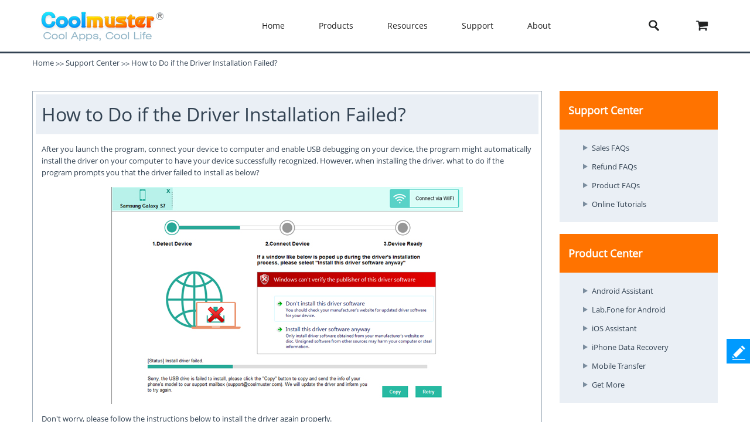

--- FILE ---
content_type: text/html;charset=UTF-8
request_url: https://www.coolmuster.com/how-to-do-if-the-driver-installation-failed.html
body_size: 7329
content:

<!DOCTYPE html>
<html lang="en">
<head>
<meta charset="utf-8"> 
<meta name="viewport" content="width=device-width,user-scalable=0,initial-scale=1,maximum-scale=1,minimum-scale=1" />
<title>How To Do If the Driver Installation Failed</title>
<meta name="generator" content="Coolmuster"/>
<meta name="author" content="Coolmuster"/>
<meta name="keywords" content=""/>
<meta name="description" content="If the driver is failed to installed on your computer, don't worry, follow the instructions on this page to solve your problem."/>
<link rel="preload" href="https://www.coolmuster.com/public/assets/images/logo.png" as="image" />

        <link rel="alternate" href="https://www.coolmuster.com/how-to-do-if-the-driver-installation-failed.html" hreflang="en" />
        <link rel="alternate" href="https://www.coolmuster.com/jp/how-to-do-if-the-driver-installation-failed.html" hreflang="ja" />
        <link rel="alternate" href="https://www.coolmuster.com/de/how-to-do-if-the-driver-installation-failed.html" hreflang="de" />
        <link rel="alternate" href="https://www.coolmuster.com/fr/how-to-do-if-the-driver-installation-failed.html" hreflang="fr" />
        <link rel="alternate" href="https://www.coolmuster.com/es/how-to-do-if-the-driver-installation-failed.html" hreflang="es" />
        <link rel="alternate" href="https://br.coolmuster.com/how-to-do-if-the-driver-installation-failed.html" hreflang="pt" />
        <link rel="alternate" href="https://it.coolmuster.com/how-to-do-if-the-driver-installation-failed.html" hreflang="it" />
        <link rel="alternate" href="https://tw.coolmuster.com/how-to-do-if-the-driver-installation-failed.html" hreflang="zh-Hant" />
        <link rel="alternate" href="https://www.coolmuster.kr/how-to-do-if-the-driver-installation-failed.html" hreflang="kr" />
        <link rel="alternate" href="https://ru.coolmuster.com/how-to-do-if-the-driver-installation-failed.html" hreflang="ru" />
        <link rel="alternate" href="https://id.coolmuster.com/how-to-do-if-the-driver-installation-failed.html" hreflang="id" />
        <link rel="alternate" href="https://tr.coolmuster.com/how-to-do-if-the-driver-installation-failed.html" hreflang="tr" />
        <link rel="alternate" href="https://www.coolmuster.com/how-to-do-if-the-driver-installation-failed.html" hreflang="x-default" />


<!-- Global site tag (gtag.js) - Google Analytics -->
<script defer src="https://www.googletagmanager.com/gtag/js?id=UA-42531556-1"></script>
<script type="text/javascript" defer>
	  window.dataLayer = window.dataLayer || [];
	  function gtag(){dataLayer.push(arguments);}
	  gtag('js', new Date());

	  gtag('config', 'UA-42531556-1');
</script>
<!-- Global site tag (gtag.js) - Google Ads: 937684425 -->
<script defer src="https://www.googletagmanager.com/gtag/js?id=AW-937684425"></script>
<script type="text/javascript" defer>
	  window.dataLayer = window.dataLayer || [];
	  function gtag(){dataLayer.push(arguments);}
	  gtag('js', new Date());

	  gtag('config', 'AW-937684425');
</script>
<script>(function(w,d,t,r,u){var f,n,i;w[u]=w[u]||[],f=function(){var o={ti:"5066591", enableAutoSpaTracking: true};o.q=w[u],w[u]=new UET(o),w[u].push("pageLoad")},n=d.createElement(t),n.src=r,n.async=1,n.onload=n.onreadystatechange=function(){var s=this.readyState;s&&s!=="loaded"&&s!=="complete"||(f(),n.onload=n.onreadystatechange=null)},i=d.getElementsByTagName(t)[0],i.parentNode.insertBefore(n,i)})(window,document,"script","//bat.bing.com/bat.js","uetq");</script>

<meta http-equiv="Cache-Control" content="no-transform" />
<meta http-equiv="Cache-Control" content="no-siteapp" />
<link rel="canonical" href="https://www.coolmuster.com/how-to-do-if-the-driver-installation-failed.html" />
<link rel="preload" as="font" crossorigin href="https://www.coolmuster.com/public/fonts/Open-Sans.ttf">
<link rel="stylesheet" href="/public/skin/default/css/style.css">
<link href="/public/common/navigate/change_language.css?v=53202508260743" rel="stylesheet" type="text/css" />
<link rel="apple-touch-icon" sizes="57x57" href="/public/skin/default/images/touch-icon-57.png" />
<link rel="apple-touch-icon" sizes="72x72" href="/public/skin/default/images/touch-icon-72.png" />
<link rel="apple-touch-icon" sizes="114x114" href="/public/skin/default/images/touch-icon-114.png" />
<link rel="apple-touch-icon" sizes="144x144" href="/public/skin/default/images/touch-icon-144.png" />
</head>   
<body>

<header>
	<link href="/public/assets/css/site2.css" rel="stylesheet" type="text/css">
<link href="/public/assets/css/site-common.min.css?v=20213" rel="stylesheet" type="text/css">
<div class="container-fluid header">
    <div class="container">
        <div class="row">
            <div class="left"><a class="logo" href="https://www.coolmuster.com/"><span class="qxs-icon icon-logo"> </span> </a> <a class="navigator-mob"><i class="icon-navigator-mob"></i></a></div>

            <div class="center">
                <ul class="col-12 navigator">
                    <li><a href="https://www.coolmuster.com/">Home</a></li>
                    <li><a>Products</a>
                        <div class="products">
                            <div class="container">
                                <div class="row">
                                    <div>
                                        <h3><i class="qxs-icon qxs-android"></i><span>Android</span></h3>

                                        <div>
                                            <ul>
                                                <li class="hot"><a href="https://www.coolmuster.com/android-assistant.html">Android Assistant</a></li>
                                                <li><a href="https://www.coolmuster.com/android-eraser.html">Android Eraser</a></li>
                                                <li class="hot"><a href="https://www.coolmuster.com/lab-fone-for-android.html">Lab.Fone for Android</a></li>
                                                <li><a href="https://www.coolmuster.com/android-sms-contacts-recovery.html">Android SMS + Contacts Recovery</a></li>
                                                <li><a href="https://www.coolmuster.com/mobile-transfer.html">Mobile Transfer</a></li>
                                                <li class="new"><a href="https://www.coolmuster.com/android-backup-and-restore.html">Android Backup Manager</a></li>
                                                <li class="new"><a href="https://www.coolmuster.com/whatsapp-recovery.html">Android WhatsApp Recovery</a></li>
                                            </ul>
                                        </div>
                                    </div>

                                    <div>
                                        <h3><i class="qxs-icon qxs-ios"></i><span>iOS</span></h3>

                                        <div>
                                            <ul>
                                                <li class="hot"><a href="https://www.coolmuster.com/ios-assistant.html">iOS Assistant</a></li>
                                                <li><a href="https://www.coolmuster.com/ios-eraser.html">iOS Eraser</a></li>
                                                <li class="new"><a href="https://www.coolmuster.com/iphone-data-recovery.html">iPhone Data Recovery</a></li>
                                                <li><a href="https://www.coolmuster.com/iphone-backup-extractor.html">iPhone Backup Extractor</a></li>
                                                <li><a href="https://www.coolmuster.com/iphone-sms-contacts-recovery.html">iPhone SMS + Contacts Recovery</a></li>
                                                <li class="new"><a href="https://www.coolmuster.com/icloud-backup-recovery.html">iCloud Backup Recovery</a></li>
                                                <li class="new"><a href="https://www.coolmuster.com/iphone-whatsapp-recovery.html">iPhone WhatsApp Recovery</a></li>
                                            </ul>
                                        </div>
                                    </div>

                                    <div>
                                        <h3><i class="qxs-icon"></i>Office</h3>

                                        <div>
                                            <ul>
												<li><a href="https://www.coolmuster.com/pdf-to-word-converter.html">PDF to Word Converter</a></li>
												<li><a href="https://www.coolmuster.com/pdf-creator-pro.html">PDF Creator Pro</a></li>
												<li class="new"><a href="https://www.coolmuster.com/pdf-to-jpg-converter.html">PDF to JPG Converter</a></li>
												<li class="new"><a href="https://www.coolmuster.com/jpg-to-pdf-converter.html">JPG to PDF Converter</a></li>
												<li class="new"><a href="https://www.coolmuster.com/pdf-merger.html">PDF Merger</a></li>
                                                <li><a href="https://www.coolmuster.com/pdf-converter-pro.html">PDF Converter Pro</a></li>
                                                <li><a href="https://www.coolmuster.com/pdf-password-remover.html">PDF Password Remover</a></li>
                                            </ul>
                                        </div>
                                    </div>

                                    <div>
                                        <h3><i class="qxs-icon"></i>Utilities</h3>

                                        <div>
                                            <ul>
                                                <li><a href="https://www.coolmuster.com/data-recovery.html">Data Recovery</a></li>
                                                <li class="new"><a href="https://www.coolmuster.com/heic-converter.html">HEIC Converter</a></li>
                                                <li><a href="https://www.coolmuster.com/lab-fone-for-android.html">Android Data Recovery</a></li>
                                                <li><a href="https://www.coolmuster.com/iphone-data-recovery.html">iOS Data Recovery</a></li>
                                                <li><a href="https://www.coolmuster.com/mobile-transfer.html">Phone to Phone Transfer</a></li>
                                                <li class="new"><a href="https://www.coolmuster.com/whatsapp-recovery.html">WhatsApp Data Recovery</a></li>
												<li class="new"><a href="https://www.coolmuster.com/data-erasure.html">Data Erasure</a></li>
                                            </ul>
                                        </div>
                                    </div>
                                </div>
                            </div>

                            <div class="container viewmore">
                                <div class="row">
                                    <div class="getmore" style="justify-content: center!important;">
                                        <a href="https://www.coolmuster.com/product-center.html">View All Products</a>
                                    </div>
                                </div>
                            </div>
                        </div>
                    </li>
                    <li><a>Resources</a>
                        <ul>
                            <li><a href="https://www.coolmuster.com/android-transfer-backup/">Android Transfer</a></li>
                            <li><a href="https://www.coolmuster.com/android-recovery/">Android Recovery</a></li>
                            <li><a href="https://www.coolmuster.com/idevices/">iPhone Transfer</a></li>
                            <li><a href="https://www.coolmuster.com/ios-recovery/">iPhone Recovery</a></li>
                            <li><a href="https://www.coolmuster.com/phone-transfer/">Phone Transfer</a></li>
                            <li><a href="https://www.coolmuster.com/phone-clean/">Phone Eraser</a></li>
                            <li><a href="https://www.coolmuster.com/resource.html">View All Resources</a></li>
                        </ul>
                    </li>
                    <li><a>Support</a>
                        <ul>
                            <li><a href="https://www.coolmuster.com/support.html">Support Center</a></li>
                            <li><a href="https://www.coolmuster.com/online-help/">Online Tutorials</a></li>
                            <li><a href="https://www.coolmuster.com/product-faq.html">Product FAQs</a></li>
                            <li><a href="https://www.coolmuster.com/sales-faq.html">Sales FAQs</a></li>
                            <li><a href="https://www.coolmuster.com/refund-faq.html">Refund FAQs</a></li>
                            <li><a href="https://www.coolmuster.com/what-is-1-year-subscription.html">Subscription FAQs</a></li>
                            <li><a href="https://www.coolmuster.com/sales-faq.html#registration">Registration FAQs</a></li>
                        </ul>
                    </li>
                    <li><a>About</a>
                        <ul>
                            <li><a href="https://www.coolmuster.com/about-coolmuster.html">About Coolmuster</a></li>
                            <li><a href="https://www.coolmuster.com/contact-us.html">Contact Us</a></li>
                        </ul>
                    </li>
                    <li class="qxs-mob-store"><a href="https://www.coolmuster.com/store.html">Store</a></li>
                    <li class="qxs-mob-search">
                        <div class="qxs-mob-searchbox">
                            <form action="https://www.coolmuster.com/search.html" id="cse-mobilesearch-box"><input name="cx" type="hidden" value="012174904280100499933:qzbybr85npa" /> <input name="cof" type="hidden" value="FORID:10" /> <input name="ie" type="hidden" value="UTF-8" /> <a><i class="qxs-icon icon-search"></i></a> <input name="q" placeholder="Search coolmuster.com" type="text" /> </form>
                        </div>
                    </li>
                </ul>
            </div>

            <div class="right">
                <div><a class="search"> <span class="qxs-icon icon-search"> </span> </a></div>

                <div><a href="https://www.coolmuster.com/store.html"><i class="qxs-icon icon-store"></i></a></div>
            </div>

            <div class="searchbox">
                <form action="https://www.coolmuster.com/search.html" autocomplete="off" id="cse-search-box"><input name="cx" type="hidden" value="012174904280100499933:qzbybr85npa" /> <input name="cof" type="hidden" value="FORID:10" /> <input name="ie" type="hidden" value="UTF-8" /> <a><i class="qxs-icon icon-search"></i></a> <input name="q" placeholder="Search coolmuster.com" type="text" /> <a><i class="qxs-icon icon-close"></i></a></form>
            </div>
        </div>
    </div>
</div></header>
<section class="location">
<div class="container white lh_32">
<address>
	<a href="https://www.coolmuster.com/">Home</a><big>>></big><a href="https://www.coolmuster.com/support.html">Support Center</a><big>>></big>How to Do if the Driver Installation Failed?
</address>
</div>
</section>

<section>

<div class="container articleshow">
<div class="row">
<div class="grid_9 lh_48 m_t30 clearfix">
<div class="b_rnull_line p_5 clearfix">
<h1 class="bc_eae p_10">How to Do if the Driver Installation Failed?</h1>
<div class="faq_content">
<p>After you launch the program, connect your device to computer and enable USB debugging on your device, the program might automatically install the driver on
	your computer to have your device successfully recognized. However, when installing the driver, what to do if the program prompts you that the driver
	failed to install as below?</p>
<p align="center">
	<img src="https://www.coolmuster.com/uploads/image/20180814/install-driver-failed-scr.jpg" title="install usb driver" alt="install usb driver" width="600"
		 height="370">
</p>
<p>Don't worry, please follow the instructions below to install the driver again properly.</p>
<p>
	<a href="#part1">Part 1. How to Install Driver for Samsung Devices</a>
	<br>
	<a href="#part2">Part 2. How to Install Driver for Other Devices</a>
	<br>
	<a href="#part3">Part 3. Contact Us for Further Assistant</a>
</p>
<h2>
	<a name="part1"></a>Part 1. How to Install Driver for Samsung Devices
</h2>
<p>
	<strong>Step 1</strong>. For Samsung users, you can directly download the Samsung USB driver on your computer here: <a href="https://www.coolmuster.com/android_driver/SAMSUNG_USB_Driver_for_Mobile_Phones_v1.5.33.0.exe"
	   target="_blank">https://www.coolmuster.com/android_driver/SAMSUNG_USB_Driver_for_Mobile_Phones_v1.5.33.0.exe</a>
</p>
<p>
	<strong>Step 2</strong>. Now, you might install the driver on your computer:
</p>
<p>(1) Click "Next &gt;" option to get started.</p>
<p align="center">&nbsp;
	<img src="https://www.coolmuster.com/uploads/image/20180814/install-driver01.jpg" title="install driver" alt="install driver" width="513" height="390">
</p>
<p>(2) Select a language (eg.: "US English") and country/region (eg.: "United States of America") you need and click "Next &gt;" option.</p>
<p align="center">&nbsp;
	<img src="https://www.coolmuster.com/uploads/image/20180814/install-driver02.jpg" title="install driver" alt="install driver" width="513" height="390">
</p>
<p>(3) Choose the installation location you want to store the installation package on your computer and click "Install" option.</p>
<p align="center">&nbsp;
	<img src="https://www.coolmuster.com/uploads/image/20180814/install-driver03.jpg" title="install driver" alt="install driver" width="514" height="388">
</p>
<p>(4) Then the Samsung USB driver will start to install on your computer. You might see the progress bar as below.</p>
<p align="center">&nbsp;
	<img src="https://www.coolmuster.com/uploads/image/20180814/install-driver04.jpg" title="install driver" alt="install driver" width="515" height="389">
</p>
<p>(5) When the installation process is completed, the Samsung USB driver has already installed on your computer. You might click "Finish" option to exit.</p>
<p align="center">&nbsp;
	<img src="https://www.coolmuster.com/uploads/image/20180814/install-driver05.jpg" title="install driver" alt="install driver" width="516" height="388">
</p>
<h2>
	<a name="part2"></a>Part 2. How to Install Driver for Other Devices
</h2>
<p>
	<strong>Step 1. </strong>For devices like Acer, Dell, HTC, Huawei, OPPO, Xiaomi, ZTE, Motorola, etc., please find the proper driver for your device to
	download here: <a href="https://developer.android.com/studio/run/oem-usb#Drivers" target="_blank">https://developer.android.com/studio/run/oem-usb#Drivers</a>.
</p>
<p align="center">&nbsp;
	<img src="https://www.coolmuster.com/uploads/image/20180814/get-oem-driver.jpg" title="install usb driver" alt="install usb driver" width="600" height="226">
</p>
<p>
	<strong>Step 2</strong>. Then you might install the driver on your computer. The driver installation steps are different on computer with different
	operating systems, please refer to your related installation guide according to your computer's OS.
</p>
<p>&gt; On Windows 10: <a href="https://developer.android.com/studio/run/oem-usb#Win10" target="_blank">https://developer.android.com/studio/run/oem-usb#Win10</a>
</p>
<p>&gt; On Windows 8.1: <a href="https://developer.android.com/studio/run/oem-usb#Win8" target="_blank">https://developer.android.com/studio/run/oem-usb#Win8</a>
</p>
<p>&gt; On Windows 7: <a href="https://developer.android.com/studio/run/oem-usb#Win7" target="_blank">https://developer.android.com/studio/run/oem-usb#Win7</a>
</p>
<h2>
	<a name="part3"></a>Part 3. Contact Us for Further Assistant
</h2>
<p>When the driver installation is complete, please restart the program and try again. If it still doesn't work, please click the "Copy" button on the program
	and paste the contents to email, then send it to us via email at <span style="color:#E56600;">support@coolmuster.com</span> along with your Android
	device's brand, model, and OS version to get more help.</p>
<p align="center">
	<img src="https://www.coolmuster.com/uploads/image/20180627/contact-us.jpg" title="contact us" alt="contact us" width="300" height="265" align="middle">
</p>
<p>For more problems about Coolmuster products on use, installation and connection, please go to the <a href="https://www.coolmuster.com/product-faq.html">Product
		FAQs</a> page and open the related product's FAQs to find the solutions you need.</p>
<style>
.articleshow em{font-style:italic;}
.articleshow strong{font-style:italic;font-weight:bold;}
.articleshow p a{color:#09F}
</style>
</div>
</div>
</div>

<!--right-->
<div class="grid_3 m_t30 clearfix m_b30 rightmenu">
<div class="lh_36">
<div class="bc_eae hot clearfix">
<h3 class="bc_ff7 p_tlb15 white fw6">Support Center</h3>
<ul>
	<li class=""><a href="https://www.coolmuster.com/sales-faq.html">Sales FAQs</a></li>
	<li class=""><a href="https://www.coolmuster.com/refund-faq.html">Refund FAQs</a></li>
	<li class=""><a href="https://www.coolmuster.com/product-faq.html">Product FAQs</a></li>
	<li class=""><a href="https://www.coolmuster.com/online-help/">Online Tutorials</a></li>
</ul>
</div>

<div class="m_t20 hot bc_eae clearfix adwards">
<h3 class="bc_ff7 p_tlb15 white fw6">Product Center</h3>
 <ul>
<li><a href="https://www.coolmuster.com/android-assistant.html">Android Assistant</a></li>
<li><a href="https://www.coolmuster.com/lab-fone-for-android.html">Lab.Fone for Android</a></li>
<li><a href="https://www.coolmuster.com/ios-assistant.html">iOS Assistant</a></li>
<li><a href="https://www.coolmuster.com/iphone-data-recovery.html">iPhone Data Recovery</a></li>
<li><a href="https://www.coolmuster.com/mobile-transfer.html">Mobile Transfer</a></li>
<li><a href="https://www.coolmuster.com/product-center.html">Get More</a></li>
</ul>
</div>

</div>

</div>
</div>
</div>


</section>


<!--==============================content================================-->
<footer class="container-fluid footer m_t20">
	 
<div class="row">
    <div class="container">
        <div class="row">
            <div class="about">
                <div class="qxs-mobile-hidden">
                    <div><i class="qxs-icon icon-logo2"></i></div>

                    <p>Cool Apps, Cool Life.<br />
                    Provide the most needed software for global users, improve the quality of life with science and technology.</p>
                </div>
            </div>

            <div class="product">
                <p class="title">Company</p>

                <ul>
                    <li><a href="https://www.coolmuster.com/about-coolmuster.html">About Coolmuster</a></li>
                    <li><a href="https://www.coolmuster.com/contact-us.html">Contact Us</a></li>                    
                    <li><a href="https://www.coolmuster.com/store.html">Store</a></li>
                    <li><a href="https://www.coolmuster.com/download.html">Download</a></li>
                    <li><a href="https://www.coolmuster.com/resource.html">Resources</a></li>
                    <li><a href="https://www.coolmuster.com/giveaway.html">Giveaways</a></li>
                    <li><a href="https://www.coolmuster.com/write-review-to-win-free-license-code.html">Get Free License</a></li>
                </ul>
            </div>

            <div class="product">
                <p class="title">Featured</p>

                <ul>
                    <li><a href="https://www.coolmuster.com/android-assistant.html">Android Data Transfer</a></li>
                    <li><a href="https://www.coolmuster.com/lab-fone-for-android.html">Android Data Recovery</a></li>
                    <li><a href="https://www.coolmuster.com/android-eraser.html">Android Data Eraser</a></li>
                    <li><a href="https://www.coolmuster.com/mobile-transfer.html">Phone to Phone Transfer</a></li>
                    <li><a href="https://www.coolmuster.com/ios-assistant.html">iPhone Data Transfer</a></li>
                    <li><a href="https://www.coolmuster.com/iphone-data-recovery.html">iPhone Data Recovery</a></li>
                    <li><a href="https://www.coolmuster.com/ios-eraser.html">iPhone Data Eraser</a></li>
                </ul>
            </div>

            <div class="support">
                <p class="title">Support</p>

                <ul>
                    <li><a href="https://www.coolmuster.com/support.html">Support Center</a></li>
                    <li><a href="https://www.coolmuster.com/online-help/">Online Tutorials</a></li>
                    <li><a href="https://www.coolmuster.com/product-faq.html">Product FAQs</a></li>
                    <li><a href="https://www.coolmuster.com/sales-faq.html">Sales FAQs</a></li>
                    <li><a href="https://www.coolmuster.com/refund-faq.html">Refund FAQs</a></li>
                    <li><a href="https://www.coolmuster.com/what-is-1-year-subscription.html">Subscription FAQs</a></li>
                    <li><a href="https://www.coolmuster.com/sales-faq.html#registration">Registration FAQs</a></li>
                </ul>
            </div>

            <div class="subscribe">
                <div>
                    <p class="title">Follow Us</p>
                    <a href="https://www.facebook.com/coolmuster" rel="nofollow noopener noreferrer" target="_blank">
                        <i class="qxs-icon icon-facebook"></i>
                    </a>
                    <a href="https://x.com/coolmuster" rel="nofollow noopener noreferrer" target="_blank">
                        <i class="qxs-icon icon-twitter"></i>
                    </a>
                    <a href="https://www.youtube.com/mycoolmuster" rel="nofollow noopener noreferrer" target="_blank">
                        <i class="qxs-icon icon-youtube"></i>
                    </a>
                    <a href="https://www.tiktok.com/@coolmuster" rel="nofollow noopener noreferrer" target="_blank">
                        <i class="icon-tiktok"></i>
                    </a>
                </div>

                <p class="title">Newsletter</p>

                <div><input placeholder="Email address" type="text" /><button>Join Now</button>

                    <p class="join-status error"> </p>
                </div>
                
<div class="change_language" tabindex="-1">
    <label>Change Language</label>
    <div class="languages">
        <a href="https://www.coolmuster.com">English - English</a>
        <a href="https://www.coolmuster.com/fr/">French - Français</a>
        <a href="https://www.coolmuster.com/de/">German - Deutsch</a>
        <a href="https://it.coolmuster.com/">Italian - Italiano</a>
        <a href="https://www.coolmuster.com/es/">Spanish - Español</a>
        <a href="https://br.coolmuster.com/">Portuguese - Português</a>
        <a href="https://www.coolmuster.com/jp/">Japanese - 日本語</a>
        <a href="https://tw.coolmuster.com/">Chinese Traditional - 繁體中文</a>
        <a href="https://www.coolmuster.kr/">Korean - 한국어</a>
        <a href="https://ru.coolmuster.com/">Russian - Pусский</a>
        <a href="https://id.coolmuster.com/">Indonesian - Bahasa Indonesia</a>
        <a href="https://tr.coolmuster.com/">Turkish - Türkçe</a>
    </div>
</div>


                <script defer type="text/javascript">
     i18n = {"i18n_cookie_privacy_link":"<a href='https://www.coolmuster.com/privacy.html'>Cookies Policy</a>","i18n_thankyou_subscribe":"Thank you for subscribing!","i18n_join_now":"Join Now","i18n_cookie_privacy_desc":"Coolmuster uses cookies to ensure you get the best experience on our website.","i18n_emall_input":"Please enter your email.","i18n_sending":"Sending","i18n_email_limit_2":"Invalid email, please double check.","i18n_email_limit":"Invalid email address, please try again.","i18n_cookie_privacy_got_it":"Got it!"};
</script>

            </div>
        </div>

        <div class="row"><span class="qxs-icon icon-logo-footer">&nbsp;</span></div>
    </div>
</div>

<div class="copyright"><a href="https://www.coolmuster.com/terms-conditions.html">Terms & Conditions</a> <a href="https://www.coolmuster.com/privacy.html">Privacy (UPDATED)</a> <a href="https://www.coolmuster.com/end-user-license-agreement.html">License Agreement</a> <a href="https://www.coolmuster.com/how-to-uninstall-program-on-your-windows-mac-computer.html">Uninstall</a> <a>Copyright © 2025 Coolmuster. All Rights Reserved.</a></div>
<div class="icon-safety"><i class="qxs-icon icon-mcafee"></i> <a href="https://safeweb.norton.com/report/show?url=www.coolmuster.com" rel="nofollow noopener noreferrer" target="_blank"><i class="qxs-icon icon-norton"></i></a></div>
</footer>
<script src='/public/assets/js/jquery.min.js'></script>
<div id="message">
    <div style="top: 158px;" id="side-button">
        <div class="message_write"><span class="icon"><img alt="feedback" loading="lazy" style="width:22px;height:25px;" src="/public/skin/default/images/icon_feedback.png"></span><span>Feedback</span></div>
        <div style="display: block;" id="messageToTop"><img loading="lazy" style="width:32px;height:32px;" src="/public/skin/default/images/top_up.png"></div>
    </div>
    <div class="message">
        <div style="top: 0px;" class="grid_9" id="feedback1">
            <h2>Feedback<span>Help us make our website better for you</span></h2>
            <p class="text_c">Please select your question type and we'll guide you to the right service team.</p>
            <div class="grid_6 verdana">
                <form enctype="multipart/form-data" name="form1Message" id="form1Message" method="post" action="https://www.coolmuster.com/feedback/webfeedback_add">
                    <input name="action" value="webfeedback" type="hidden">
                    <fieldset>
                        <label class="name" for="name">
                            <input name="name" id="name" title="Your Name:" placeholder="Your Name:" type="text">
                            <span class="empty">*Name can't be empty.</span>
                        </label>
                        <label class="email" for="email">
                            <input name="email" id="email" title="E-mail:" placeholder="E-mail:" type="text">
                            <span class="empty">*Invalid email address, please try again.</span>
                        </label>
                        <label class="phone" for="mycall">
                            <input type="hidden" name="fblv1hidden" id="fblv1hidden" />
                            <input type="hidden" name="fblv2hidden" id="fblv2hidden" />
                            <select name="fblv1" id="fblv1">
                                <option fblvid="0" link="" value="Please Select Question Type" selected="selected">Please Select Question Type</option>
                                <option fblvid="1" link="" value="Website">Website</option>
                                <option fblvid="2" link="" value="Products">Products</option>
                                <option fblvid="3" link="https://www.coolmuster.com/sales-faq.html" value="Sales">Sales</option>
                                <option fblvid="4" link="https://www.coolmuster.com/refund-faq.html" value="Refund">Refund</option>
                            </select>
                        </label>
                        <div id="fblv2div" style="display:none;"><div id="fblv2_2">
                            <select onchange="selfblv2(this)" class="fblv2group" name="fblv2_2">
                                <option fblvid="0" link="" value="Please Select Question Type" selected="selected">Please Select Question Type</option>
                                <option link="https://www.coolmuster.com/android-assistant-faqs.html" value="Android Assistant">Android Assistant</option>
                                <option link="https://www.coolmuster.com/android-recovery-faqs.html" value="Lab.Fone for Android">Lab.Fone for Android</option>
                                <option link="https://www.coolmuster.com/android-recovery-faqs.html" value="Android SMS+Contacts Recovery">Android SMS+Contacts Recovery</option>
                                <option link="https://www.coolmuster.com/ios-assistant-faqs.html" value="iOS Assistant">iOS Assistant</option>
                                <option link="https://www.coolmuster.com/mobile-transfer-faqs.html" value="Mobile Transfer">Mobile Transfer</option>
                                <option link="https://www.coolmuster.com/ios-eraser-faqs.html" value="iOS Eraser">iOS Eraser</option>
                                <option link="https://www.coolmuster.com/android-eraser-faqs.html" value="Android Eraser">Android Eraser</option>
                            </select></div></div>
                        <label class="country" id="fblvtwo">

                        </label>
                        <label class="saytext" for="saytext">
                            <textarea name="saytext" id="saytext" title="Message:" style="height:80px" placeholder="Message:"></textarea>
                            <span class="empty">*Message can't be empty.</span>
                        </label>
                        <div class="message-upload">
                            <label class="upload" for="uploadFile">
                                No file chosen:
                            </label>
                            <input name="uploadFile" id="uploadFile" type="file" accept="image/*,.zip,.txt">
                            <a class="filetype-tag">(Max size:5MB; Type:zip, text, image)</a>
                        </div>
                        <label class="validatecode" for="validatecode">
                            <input type="text" autocomplete="off" name="validatecode" placeholder="Captcha" id="validatecode" name="validatecode" />
                            <span class="empty" style="display: inline-block;">*Captcha can't be empty.</span>
                        </label>
                        <div>
                        <img id="validcodeimg_pop_content" alt="Captcha" style="width:108px;height:40px" />
                        </div>
                        <div class="submit m_t20">
                            <a href="#" onclick="" id="submit2"><span>Submit</span></a>
                        </div>
                    </fieldset>
                </form>
            </div>
            <i class="messageClose"></i>
        </div>
    </div>
</div>
<script>
    jQuery(function($) {
        $("#validcodeimg_pop_content").click(function(){
            var newsrc = Math.random();
            $("#validcodeimg_pop_content").attr("src", "/feedback/captcha?v=" + newsrc);
        });
    });
</script>
<script src="/public/skin/default/js/jquery-1.4.2.min.js" defer></script>
<script type="text/javascript" src="/public/skin/default/js/jquery.ui.totop.js" defer></script>
<script type="text/javascript" src="/public/common/navigate/change_language.js?v=53202508260743" defer></script>
<script src="https://www.coolmuster.com/public/skin/default/js/jquery.mobilemenu.js" defer></script>
<script src="https://www.coolmuster.com/public/assets/js/jquery.form.min.js" defer></script>
<script src="https://www.coolmuster.com/public/assets/js/reviews.js" defer></script>
<script src="https://www.coolmuster.com/public/assets/js/alimao-1.1-fade.js" defer></script>
<script type="text/javascript" src="https://www.coolmuster.com/public/assets/js/global.js?v=20211107" defer></script>
<script type="text/javascript" defer>
    (function() {
      function mainload() {
        $("#search").toggle(
	 	    function(){
                $('.searchbar').css('display','block');
            },function(){
                $('.searchbar').css('display','none');
            }
		)
      }
      window.attachEvent ? window.attachEvent('onload', mainload) :
      window.addEventListener('load', mainload, false);
    })();
</script>

</body>
</html>


--- FILE ---
content_type: text/css
request_url: https://www.coolmuster.com/public/skin/default/css/style.css
body_size: 18089
content:
body,html {
	height: 100%;
	position: relative
}

abbr,acronym,address,applet,article,aside,audio,b,big,blockquote,body,canvas,caption,center,cite,code,dd,del,details,dfn,div,dl,dt,em,embed,fieldset,figcaption,figure,footer,form,h1,h2,h3,h4,h5,h6,header,hgroup,html,i,iframe,img,ins,kbd,label,legend,li,mark,menu,nav,object,ol,output,p,pre,q,ruby,s,samp,section,small,span,strike,strong,sub,summary,sup,table,tbody,td,tfoot,th,thead,time,tr,tt,u,ul,var,video {
	margin: 0;
	padding: 0;
	border: 0;
	font-size: 100%;
	font: inherit;
	vertical-align: middle
}

body {
	font-family: OpenSans,Arial,sans-serif;
	font-size: 13px;
	color: #324252;
	position: relative;
	min-width: 320px;
	-webkit-text-size-adjust: none;
	line-height: 1
}

article,aside,details,figcaption,figure,footer,header,hgroup,menu,nav,section {
	display: block
}

img {
	box-sizing: border-box;
	-moz-box-sizing: border-box;
	-webkit-box-sizing: border-box;
	height: auto !important;
	max-width: 100%;
	width: 100%\10\9\0
}

ol,ul {
	list-style: none
}

p {
	padding-bottom: 10px
}

q {
	quotes: none
}

q:after,q:before {
	content: '';
	content: none
}

table {
	border-collapse: collapse;
	border-spacing: 0
}

a {
	color: #324252;
	text-decoration: none
}

a:hover {
	color: red
}

a[href^="tel:"] {
	color: inherit;
	text-decoration: none
}

h1 {
	font-size: 32px
}

h2 {
	font-size: 26px;
	line-height: 26px
}

h3 {
	font-size: 18px
}

h4 {
	font-size: 16px
}

h5 {
	font-size: 14px
}

h6 {
	font-size: 13px
}

.f12 {
	font-size: 12px
}

.f14 {
	font-size: 14px
}

.f15 {
	font-size: 15px
}

.f16 {
	font-size: 16px
}

.f18 {
	font-size: 18px
}

.f20 {
	font-size: 20px
}

.f22 {
	font-size: 22px
}

.f24 {
	font-size: 24px
}

.f26 {
	font-size: 26px
}

.f30 {
	font-size: 30px
}

.f32 {
	font-size: 220%
}

.f36 {
	font-size: 36px
}

.f48 {
	font-size: 48px
}

.f72 {
	font-size: 72px
}

.fw6 {
	font-weight: 600
}

.fw7 {
	font-weight: 700
}

.fw8 {
	font-weight: 800
}

.lh_18 {
	line-height: 18px
}

.lh_22 {
	line-height: 22px
}

.lh_26 {
	line-height: 26px
}

.lh_30 {
	line-height: 30px
}

.lh_32 {
	line-height: 32px
}

.lh_36 {
	line-height: 36px
}

.lh_48 {
	line-height: 48px
}

.lh_58 {
	line-height: 58px
}

.l {
	float: left
}

.r {
	float: right
}

.l_0 {
	left: 0
}

.r_0 {
	right: 0
}

.text_l {
	text-align: left
}

.text_c {
	text-align: center
}

.text_r {
	text-align: right
}

.italic {
	font-style: italic
}

.m_-10 {
	margin: -10px
}

.m_5 {
	margin: 5px
}

.m_10 {
	margin: 10px
}

.m_t0 {
	margin-top: 0
}

.m_t5 {
	margin-top: 5px
}

.m_t8 {
	margin-top: 8px
}

.m_t10 {
	margin-top: 10px
}

.m_t15 {
	margin-top: 15px
}

.m_t18 {
	margin-top: 18px
}

.m_t20 {
	margin-top: 20px
}

.m_t25 {
	margin-top: 25px
}

.m_t30 {
	margin-top: 30px
}

.m_t40 {
	margin-top: 40px
}

.m_t50 {
	margin-top: 50px
}

.m_t60 {
	margin-top: 60px
}

.m_t70 {
	margin-top: 70px
}

.m_t80 {
	margin-top: 80px
}

.m_t100 {
	margin-top: 100px
}

.m_t140 {
	margin-top: 140px
}

.m_b0 {
	margin-bottom: 0
}

.m_b5 {
	margin-bottom: 5px
}

.m_b8 {
	margin-bottom: 8px
}

.m_b10 {
	margin-bottom: 10px
}

.m_b15 {
	margin-bottom: 15px
}

.m_b20 {
	margin-bottom: 20px
}

.m_b25 {
	margin-bottom: 25px
}

.m_30 {
	margin: 30px
}

.m_b30 {
	margin-bottom: 30px
}

.m_b40 {
	margin-bottom: 40px
}

.m_b50 {
	margin-bottom: 50px
}

.m_b80 {
	margin-bottom: 80px
}

.p_b5 {
	padding-bottom: 5px
}

.p_b10 {
	padding-bottom: 10px
}

.p_b15 {
	padding-bottom: 15px
}

.p_b16 {
	padding-bottom: 16px
}

.p_b18 {
	padding-bottom: 18px
}

.p_b20 {
	padding-bottom: 20px
}

.p_b30 {
	padding-bottom: 30px
}

.p_b40 {
	padding-bottom: 40px
}

.p_b50 {
	padding-bottom: 50px
}

.p_b230 {
	padding-bottom: 230px
}

.p_t10 {
	padding-top: 10px
}

.p_t15 {
	padding-top: 15px
}

.p_t20 {
	padding-top: 20px
}

.p_t30 {
	padding-top: 30px
}

.p_t40 {
	padding-top: 40px
}

.p_t50 {
	padding-top: 50px
}

.p_t80 {
	padding-top: 80px
}

.p_t140 {
	padding-top: 140px
}

.p_5 {
	padding: 5px
}

.p_10 {
	padding: 10px
}

.p_20 {
	padding: 20px
}

.p_50 {
	padding: 50px
}

.p_l5 {
	padding-left: 5px
}

.p_r20 {
	padding-right: 20px
}

.p_20 {
	padding: 3px 15px 3px 10px
}

.p_l10 {
	padding-left: 10px
}

.p_l20 {
	padding-left: 20px
}

.p_l30 {
	padding-left: 30px
}

.p_l40 {
	padding-left: 40px
}

.p_l50 {
	padding-left: 50px
}

.p_lr10 {
	padding: 0 10px
}

.p_lr15 {
	padding: 15px 20px
}

.p_lr50 {
	padding: 10px 50px
}

.p_lrb10 {
	padding: 0 10px 10px
}

.p_tlb15 {
	padding: 15px 0 15px 15px
}

.p_tlbr15 {
	padding: 15px 15px 15px 15px
}

.m_tl10 {
	margin: 10px 10px
}

.m_tl30 {
	margin: 30px 20px
}

.m_lt30 {
	margin: 20px 40px
}

.m_tl40 {
	margin: 40px 40px
}

.m_tl50 {
	margin: 50px 50px
}

.m_tl60 {
	margin: 60px 60px
}

.m_tl80 {
	margin: 80px 80px
}

.m_tl35 {
	margin: 35px 35px
}

.m_trbl20 {
	margin: 20px
}

.m_trbl30 {
	margin: 30px
}

.m_ceten {
	MARGIN-RIGHT: auto;
	MARGIN-LEFT: auto
}

.m_l5 {
	margin-left: 5px
}

.m_l10 {
	margin-left: 10px
}

.m_l20 {
	margin-left: 20px
}

.m_l30 {
	margin-left: 30px
}

.m_l40 {
	margin-left: 40px
}

.m_l50 {
	margin-left: 50px
}

.m_l60 {
	margin-left: 60px
}

.m_l80 {
	margin-left: 80px
}

.m_l90 {
	margin-left: 90px
}

.m_l100 {
	margin-left: 100px
}

.m_r14 {
	margin-right: 14px
}

.m_r10 {
	margin-right: 10px
}

.m_r15 {
	margin-right: 15px
}

.m_r20 {
	margin-right: 20px
}

.m_r30 {
	margin-right: 30px
}

.m_r50 {
	margin-right: 50px
}

.m_r80 {
	margin-right: 80px
}

.p_r30 {
	padding-right: 20px
}

.p_r50 {
	padding-right: 50px
}

.d_b {
	display: block
}

.d_l {
	display: inline
}

.d_t {
	display: table
}

.d_it {
	display: inline-table
}

.red {
	color: #c80000
}

.white {
	color: #fff
}

.black {
	color: #000
}

.blue_c {
	color: #28b5dd
}

.c_ff7 {
	color: #ff7200
}

.c_444 {
	color: #444
}

.c_727 {
	color: #727985
}

.c_b3a {
	color: #b3aba7
}

.c_ff7 {
	color: #ff7e26
}

.c_5c6 {
	color: #5c6c7c
}

.c_677 {
	color: #677788
}

.c_838 {
	color: #838b8d
}

.c_cac {
	color: #cacccc
}

.c_6e8 {
	color: #6e8092
}

.c_465 {
	color: #465361
}

.c_fb4 {
	color: #fb4800
}

.c_324 {
	color: #324252
}

.c_5c6 {
	color: #5c6c7c
}

.c_0da {
	color: #0da1f8
}

.c_fb5 {
	color: #0da1f8
}

.blue {
	background: #28b5d2
}

.orange {
	background: #ffa000
}

.blue_dark {
	background: #008dc6
}

.orange_dark {
	background: #ff6915
}

.gray {
	background: #eaeff5
}

.bc_0ea {
	background: #0ea1f8
}

.bc_2f3 {
	background: #2f323c
}

.bc_6fa1bb {
	background: #6fa1bb
}

.bc_4c4c4c {
	background: #4c4c4c
}

.bc_fff {
	background: #fff
}

.bc_324 {
	background: #324252
}

.bc_eae {
	background: #eaeff5
}

.bc_0ea {
	background: #0ea1f8
}

.bc_eae {
	background: #eaeff5
}

.bc_5c6 {
	background: #5c6c7c
}

.bc_0ea {
	background: #0ea1f8
}

.bc_53b {
	background: #53b8ad
}

.bc_2f3 {
	background: #2f323c
}

.bc_ffe {
	background: #ffe4cf
}

.bc_ff7 {
	background: #ff7300
}

.bc_e2f {
	background: #e2f1d1
}

.bc_cce {
	background: #ccebfe
}

.bc_tra {
	background: 0 0
}

.bc_324 {
	background: #324252
}

.ver_m {
	vertical-align: middle
}

.b_m_line {
	border-bottom: 1px solid #ddd
}

.b_m_line_x {
	border-bottom: 1px dashed #d2d2d2;
	padding-bottom: 20px
}

.b_m_linex_I {
	border: 0;
	border-bottom: 1px dashed #d2d2d2;
	padding-bottom: 1px
}

.b_r_line {
	border-right: 1px solid #ddd
}

.b_r_linet1 {
	border-top: 2px solid #ff7200
}

.b_rnull_line {
	border: 1px solid #a0adba
}

.b_line {
	border: 1px solid #ddd
}

.b_line_top {
	border-top: 3px solid #324252
}

.text_dec {
	text-decoration: none
}

.block {
	display: block
}

.radius5 {
	border-radius: 5px
}

.radius10 {
	border-radius: 10px
}

.radius15 {
	border-radius: 15px
}

.radius150 {
	-moz-border-radius: 50px;
	-webkit-border-radius: 50px;
	border-radius: 50px
}

.triangle {
	font-size: 1em;
	color: #4e4b4b;
	text-shadow: 0 7px 7px rgba(0,0,.5)
}

.clearfix:after,.clearfix:before {
	display: table;
	content: "";
	line-height: 0
}

.clearfix:after {
	clear: both
}

.clear {
	clear: both
}

.container .alpha {
	margin-left: 0
}

.container .omega {
	margin-right: 0
}

.row {
	margin-left: -30px
}

.rowborder {
	margin-left: -34px
}

.row:after,.row:before {
	display: table;
	content: "";
	line-height: 0
}

.row:after {
	clear: both
}[class*=grid_] {
	float: left;
	min-height: 1px;
	margin-left: 30px
}

.container {
	width: 1170px
}

.grid_12 {
	width: 1170px
}

.grid_11 {
	width: 1070px
}

.grid_10 {
	width: 970px
}

.grid_9 {
	width: 870px
}

.grid_8 {
	width: 770px
}

.grid_7 {
	width: 670px
}

.grid_6 {
	width: 570px
}

.grid_5 {
	width: 470px
}

.grid_4 {
	width: 370px
}

.grid_3 {
	width: 270px
}

.grid_2_4 {
	width: 204px
}

.grid_2 {
	width: 170px
}

.grid_0 {
	width: auto
}

.border {
	border: 1px solid #000
}

.grid_1 {
	width: 70px
}

.container {
	margin: 0 auto
}

@media (min-width:980px) and (max-width:1199px) {
	.row {
		margin-left: -20px
	}

	.row:after,.row:before {
		display: table;
		content: "";
		line-height: 0
	}

	.row:after {
		clear: both
	}[	class*=grid_] {
		float: left;
		min-height: 1px;
		margin-left: 20px
	}

	.container {
		width: 940px
	}

	.grid_12 {
		width: 940px
	}

	.grid_11 {
		width: 860px
	}

	.grid_10 {
		width: 780px
	}

	.grid_9 {
		width: 700px
	}

	.grid_8 {
		width: 620px
	}

	.grid_7 {
		width: 540px
	}

	.grid_6 {
		width: 460px
	}

	.grid_5 {
		width: 380px
	}

	.grid_4 {
		width: 300px
	}

	.grid_3 {
		width: 220px
	}

	.grid_2_4 {
		width: 166px
	}

	.grid_2 {
		width: 140px
	}

	.grid_1 {
		width: 60px
	}
}

@media (min-width:768px) and (max-width:979px) {
	.row {
		margin-left: -20px
	}

	.row:after,.row:before {
		display: table;
		content: "";
		line-height: 0
	}

	.row:after {
		clear: both
	}[	class*=grid_] {
		float: left;
		min-height: 1px;
		margin-left: 20px
	}

	.container {
		width: 748px
	}

	.grid_12 {
		width: 748px
	}

	.grid_11 {
		width: 684px
	}

	.grid_10 {
		width: 620px
	}

	.grid_9 {
		width: 556px
	}

	.grid_8 {
		width: 492px
	}

	.grid_7 {
		width: 428px
	}

	.grid_6 {
		width: 364px
	}

	.grid_5 {
		width: 300px
	}

	.grid_4 {
		width: 236px
	}

	.grid_3 {
		width: 172px
	}

	.grid_2_4 {
		width: 123.6px
	}

	.grid_2 {
		width: 108px
	}

	.grid_1 {
		width: 44px
	}
}

@media (max-width:767px) {
	.container {
		width: 460px
	}

	.row {
		margin-left: 0
	}[	class*=grid_] {
		float: none;
		display: block;
		width: 100%;
		margin-left: 0;
		-webkit-box-sizing: border-box;
		-moz-box-sizing: border-box;
		box-sizing: border-box
	}

	.contact_us .row,.first .row,.page_4 .row,.w_third .row {
		margin-left: -20px
	}

	.grid_3 {
		float: left;
		width: 220px;
		margin-left: 20px
	}

	#mm0 {
		width: 220px
	}

	.f48 {
		font-size: 30px
	}

	.f32 {
		font-size: 22px
	}

	.footer-safety {
		padding-left: 0!important;
		margin-right: 0!important
	}
}

@media (max-width:479px) {
	.container {
		width: 320px
	}

	.row {
		margin-left: 0
	}

	.first .row,.page_4 .row,.w_third .row {
		margin-left: 0
	}

	#mm0 {
		width: 140px
	}

	.grid_3 {
		float: none;
		width: 320px;
		margin-left: 0
	}

	.f32 {
		font-size: 22px
	}

	.f26 {
		font-size: 20px
	}

	.p_20 {
		padding: 10px
	}

	.footer-safety {
		padding-left: 0!important;
		margin-right: 0!important
	}
}

.img_block+.img_block {
	margin-left: 30px
}

.thumbs>div {
	position: relative;
	overflow: hidden;
	padding: 16px 0;
	margin: 11px 0 17px
}

.thumbs>div>span {
	color: #e22323;
	font-weight: 900;
	font-size: 18px
}

.thumbs>div>h4 a:hover {
	color: #e22323
}

header {
	width: 100%;
	z-index: 10;
	margin-bottom: 0
}

.transparency {
	position: fixed
}

.top {
	height: 30px;
	line-height: 30px;
	background: #eaeff5
}

#logo,header h1 {
	position: relative;
	z-index: 9;
	float: left
}

#logo a.logo,header h1 a.logo {
	display: block;
	padding-top: 10px
}

nav {
	position: relative;
	float: right
}

nav hr {
	float: left;
	width: 200px;
	height: 0;
	border: 0;
	border-bottom: 1px dashed #ccc;
	overflow: hidden
}

.searchbar {
	float: right;
	margin-left: 50px
}

.searchbar .search {
	border-radius: 15px;
	padding: 2px 8px;
	background: #fff;
	border: 1px solid #939393
}

.searchbar input {
	border: 0;
	font-size: 12px;
	background: 0 0;
	color: #939393
}

.searchbar .search-btn {
	width: 16px;
	margin-right: 2px;
	background: url(/public/skin/default/images/search_go.png) no-repeat right 0
}

.cont_pad {
	padding: 28px 0!important
}

.white .container.sup-b>div a[href] {
	color: red
}

.button2,.button2_1 {
	width: 100px;
	height: 30px;
	display: inline-block;
	line-height: 30px;
	font-size: 12px;
	background: #0ea1f8;
	margin-right: 20px;
	margin-top: 10px
}

.button2 a,.button2_1 a {
	background: url(/public/skin/default/images/c_1.png) no-repeat 5px 3px;
	text-align: left;
	padding-left: 32px;
	color: #fff;
	display: block
}

.button2 a {
	background: url(/public/skin/default/images/c_3.png) no-repeat 5px 3px
}

.button3,.button3_1 {
	width: 100px;
	height: 30px;
	display: inline-block;
	line-height: 30px;
	font-size: 12px;
	background: #ff7200;
	margin-top: 10px
}

.button3 a,.button3_1 a {
	background: url(/public/skin/default/images/c_3.png) no-repeat 5px 3px;
	text-align: left;
	padding-left: 32px;
	color: #fff;
	display: block
}

.button3 a {
	background: url(/public/skin/default/images/c_1.png) no-repeat 5px 3px
}

.b_check,.button6,.m_b_check,.m_button6 {
	width: 100px;
	height: 30px;
	margin-top: 10px;
	display: inline-block;
	line-height: 30px;
	color: #0a0a0a;
	font-size: 12px;
	background: #eaeff5;
	border: 1px solid #0a0a0a
}

.b_check a,.button6 a,.m_b_check a,.m_button6 a {
	background: url(/public/skin/default/images/c_1.png) no-repeat 5px -25px;
	text-align: left;
	padding-left: 32px;
	display: block
}

.m_b_check a,.m_button6 a {
	background: url(/public/skin/default/images/c_3.png) no-repeat 5px -24px;
	text-align: left;
	padding-left: 32px;
	display: block
}

.button6:hover,.m_button6:hover {
	background: #ff7200;
	border: 1px solid #ff7200
}

.b_check a:hover,.button6 a:hover,.m_b_check a:hover,.m_button6 a:hover {
	background: url(/public/skin/default/images/c_1.png) no-repeat 5px 2px;
	color: #fff
}

.b_check {
	background: #ff7200;
	border: 1px solid #ff7200;
	margin-left: 30px
}

.m_b_check a:hover,.m_button6 a:hover {
	background: url(/public/skin/default/images/c_3.png) no-repeat 5px 3px
}

.b_check,.m_b_check {
	background: #ff7200;
	border: 1px solid #ff7200;
	margin-left: 30px
}

.b_check a {
	background: url(/public/skin/default/images/c_1.png) no-repeat 5px 2px;
	color: #fff
}

.m_b_check a {
	background: url(/public/skin/default/images/c_3.png) no-repeat 5px 3px;
	color: #fff
}

.button8 {
	border: 1px solid #0a0a0a;
	background: #eaeff5;
	padding: 5px 3px 5px 5px;
	margin-left: 30px
}

.button8 img {
	margin-right: 10px
}

.button8:hover {
	border: 1px solid #ff7200;
	background: #ff7200;
	color: #fff
}

.button10 {
	background: #0ea1f8;
	padding: 7px 12px 7px 5px;
	font-size: 12px;
	text-transform: none;
	color: #fff;
	float: right;
	margin-right: 20px;
	height: 15px
}

.button10 img {
	margin-right: 8px;
	vertical-align: text-bottom
}

.button10:hover {
	background: #ff6915
}

.b_check_mac,.button6_mac {
	width: 100px;
	height: 30px;
	margin-top: 10px;
	display: inline-block;
	line-height: 30px;
	color: #0a0a0a;
	font-size: 12px;
	background: #eaeff5;
	border: 1px solid #0a0a0a
}

.button6_mac a {
	background: url(/public/skin/default/images/c_2.png) no-repeat 5px 2px;
	text-align: left;
	padding-left: 38px;
	display: block
}

.b_check_mac a {
	background: url(/public/skin/default/images/c_2.png) no-repeat 5px -50px;
	text-align: left;
	padding-left: 38px;
	display: block;
	color: #fff
}

.button6_mac:hover {
	background: #ff7200;
	border: 1px solid #ff7200
}

.button6_mac a:hover {
	background: url(/public/skin/default/images/c_2.png) no-repeat 5px 2px;
	color: #fff
}

.b_check_mac {
	background: #ff7200;
	border: 1px solid #ff7200;
	margin-left: 30px
}

.guide_b1,guide_b2 {
	background-color: #ff7200;
	color: #fff;
	border-radius: 5px;
	width: 150px
}

.comment_ico {
	float: left;
	width: 15%;
	overflow: hidden
}

.user_say {
	float: left;
	width: 75%;
	color: #fff;
	overflow: hidden
}

.user_say .list {
	width: 100%;
	overflow: hidden;
	position: relative
}

.user_say .list li {
	float: left;
	width: 100%;
	color: #fff;
	min-height: 220px
}

.user_say .left_click,.user_say .right_click {
	display: inline-block;
	background: url(/public/skin/default/images/icon-user-tag.png) no-repeat;
	width: 36px;
	height: 27px;
	float: right;
	cursor: pointer;
	margin-bottom: 10px
}

.user_say .right_click {
	background-position: -37px 0;
	margin-right: 30px
}

.star_01,.star_02,.star_03 {
	width: 20px;
	height: 20px;
	background: url(/public/skin/default/images/star_ico.png) no-repeat;
	display: inline-block
}

.star_02 {
	background-position: -20px 0
}

.star_03 {
	background-position: -40px 0
}

.third {
	color: #808290
}

.third h3 {
	color: #aebac6
}

.third li {
	padding: 3px 0
}

.third li a {
	color: #808290;
	line-height: 22px
}

.third li a:hover {
	color: #fff;
	text-decoration: underline
}

.social a {
	margin-right: 10px
}

.third time {
	padding-bottom: 5px
}

.other p {
	padding-left: 10px;
	line-height: 20px;
	font-family: "Segoe UI",Arial,Helvetica,sans-serif
}

.other h4 {
	padding-top: 10px;
	margin-bottom: 20px;
	border-bottom: 1px solid #eaeff5;
	padding-bottom: 5px;
	display: block
}

footer {
	width: 100%;
	background: #272930;
	padding-top: 30px;
	padding-bottom: 10px
}

.footer_link li {
	display: inline;
	line-height: 22px;
	color: #808290
}

.footer_link a {
	margin: 0 5px;
	color: #808290;
	display: inline-block
}

.footer_link a:hover {
	color: #be3948
}

.footer-copyright {
	padding: 20px 0 25px;
	text-align: center;
	color: #808290
}

.footer-copyright a {
	margin: 0 15px;
	color: #808290
}

.footer-about a {
	line-height: 25px
}

.footer-safety li {
	padding: 18px 0!important
}

.footer-email {
	padding-top: 50px;
	clear: both
}

.footer-email a {
	padding: 0 0;
	font-size: 20px;
	margin: 10px 0 0 0
}

.footer-email .submitinfo {
	padding: 0;
	margin: 0;
	font-size: 14px;
	margin-top: 5px;
	color: #a9e26a
}

.footer-product a {
	line-height: 20px;
	margin: 20px 0
}

.footer-product a:first-of-type {
	margin-top: 20px
}

.footer-safety ul li {
	color: #727985!important
}

.google {
	margin: 10px 0
}

#toTop {
	background: url(/public/skin/default/images/back_to.png) center top no-repeat;
	border: none;
	bottom: 180px!important;
	color: transparent;
	display: none;
	font-size: 0;
	height: 42px;
	line-height: 0;
	overflow: hidden;
	position: fixed;
	right: 50%;
	margin-right: -660px!important;
	text-decoration: none;
	width: 42px;
	z-index: 20;
	transition: .3s;
	-webkit-transition: .3s;
	-moz-transition: .3s
}

#toTop:hover {
	background-position: center -42px
}

#toTop:active,#toTop:focus {
	outline: 0
}

article h1 {
	float: none
}

.pro_list>div {
	padding-bottom: 20px
}

.pro_list h3 {
	display: inline-table
}

.banner_menu a {
	color: #fff;
	font-size: 14px;
	margin-right: 30px;
	float: none;
	display: inline
}

.banner_menu a:hover {
	color: #fb4800
}

.banner_menu .current {
	color: #fb4800
}

.comment .pingjia {
	margin-left: 20px;
	display: flex
}

.comment .pingjia>div {
	margin-left: 40px
}

.comment .pingjia>div:first-of-type {
	margin-left: 0
}

.pingjia input:first-child {
	margin-left: 0
}

.pingjia input {
	margin-left: 40px
}

.comment div:first-child span {
	margin-top: -10px
}

.comment star_* {
	margin-top: -20px；
}

.comment input[type=text] {
	height: 24PX;
	width: 88%;
	margin-bottom: 50px
}

.comment textarea {
	height: 125PX;
	margin-bottom: 50xp;
	width: 88%;
	display: inline-table
}

.submi_btn {
	display: block;
	border: 0;
	padding: 10px;
	background-color: #ff7200;
	margin-bottom: 15px
}

.others-banner {
	background: #324252
}

.others-banner h1 {
	margin-top: 100px
}

.others-banner .sup-b {
	margin-top: 50px;
	margin-bottom: 50px
}

.others-banner .sup-b h1 {
	margin-top: 0;
	margin-bottom: 20px;
	font-size: 24px;
	font-weight: 800
}

.others-banner .sup-b p {
	font-size: 13px;
	margin-left: 5px;
	line-height: 25px;
	font-weight: 500
}

.labmax a:hover,.labwin a:hover {
	color: #324252
}

.tab-div {
	color: #fff
}

.tab-div input,.tab-div section {
	clear: both;
	display: none
}

.tab-div .title {
	height: 50px;
	line-height: 50px;
	padding-left: 25px;
	color: #fff
}

.tab-div .title a {
	margin-top: 8px;
	margin-right: 20px;
	float: right;
	width: 165px;
	height: 42px;
	line-height: 42px;
	color: #fff;
	background: #ff7200;
	font-size: 20px
}

.tab-div .title a label:hover {
	cursor: pointer
}

.tab-div #tab1:checked~div a:first-of-type,.tab-div #tab2:checked~div a:last-of-type {
	background: #fff;
	color: #ff7200
}

.tab-div #tab1:checked~a #lable1,.tab-div #tab2:checked~a #lable2 {
	background-color: #fff;
	color: #ff7200
}

#tab2:checked~#content2,.tab-div #tab1:checked~#content1 {
	display: block;
	border: 0
}

.product label {
	padding-left: 60px
}

.product a #lable1 {
	background: url(/public/skin/default/images/a_0041_03.png) no-repeat 20px -52px
}

.product a #lable2 {
	background: url(/public/skin/default/images/a_401.png) no-repeat 20px -48px
}

.product #tab1:checked~div a #lable1 {
	background-position: 20px -8px
}

.product #tab2:checked~div a #lable2 {
	background-color: #fff;
	background-position: 20px -8px
}

.product .por_main p {
	height: 62px;
	display: block;
	overflow: hidden
}

.product h4 {
	height: 45px;
	display: block
}

.product .w_img {
	height: 140px !important
}

.product .w_img+p {
	height: 65px;
	overflow: hidden
}

.poject_context .user_say img {
	float: left
}

.poject_context .user_say p {
	float: right;
	color: #324252;
	display: block;
	width: 800px;
	margin-right: 50px;
	line-height: 24px
}

.poject_context .user_say p span {
	float: right;
	display: block;
	margin-top: 40px
}

.poject_context .user_say {
	float: none;
	width: auto;
	color: #fff;
	overflow: hidden
}

.poject_context .user_say .list {
	width: 100%;
	overflow: hidden;
	position: relative;
	margin-top: 40px;
	max-height: 150px
}

.poject_context .user_say .list li {
	float: left;
	width: 100%;
	color: #324252;
	min-height: 150px
}

.poject_context .user_say .left_click,.poject_context .user_say .right_click {
	display: inline-block;
	background: url(/public/skin/default/images/icon-user-tag_1.png) no-repeat;
	width: 36px;
	height: 27px;
	float: right;
	cursor: pointer;
	margin-bottom: 10px
}

.poject_context .user_say .right_click {
	background-position: -37px 0;
	margin-right: 30px
}

.por_main {
	position: relative
}

.por_main h2 {
	position: absolute;
	width: 270px;
	left: 0;
	height: 68px;
	background: #eaeff5;
	overflow: hidden
}

.por_main h2.d0,.por_main h2.d5 {
	top: 32px
}

.por_main h2.d1,.por_main h2.d6 {
	top: 100px
}

.por_main h2.d2,.por_main h2.d7 {
	top: 168px
}

.por_main h2.d3,.por_main h2.d8 {
	top: 236px
}

.por_main h2.d4,.por_main h2.d9 {
	top: 304px
}

.por_main .grid_9 {
	float: right
}

.por_main h2:hover {
	background: #ff7200
}

.por_main h2 a {
	width: 100%;
	line-height: 68px;
	font-size: 16px;
	display: block
}

.por_main h2 .a_1,.por_main h2 .a_10,.por_main h2 .a_2,.por_main h2 .a_3,.por_main h2 .a_4,.por_main h2 .a_5,.por_main h2 .a_6,.por_main h2 .a_7,.por_main h2 .a_8,.por_main h2 .a_9 {
	background: url(/public/skin/default/images/a_1.png) no-repeat 20px 0;
	padding-left: 70px;
	display: block
}

.por_main h2 .a_2,.por_main h2 .a_7 {
	background: url(/public/skin/default/images/a_2.png) no-repeat 20px 0
}

.por_main h2 .a_3,.por_main h2 .a_8 {
	background: url(/public/skin/default/images/a_5.png) no-repeat 20px 0
}

.por_main h2 .a_4,.por_main h2 .a_9 {
	background: url(/public/skin/default/images/a_3.png) no-repeat 20px 0
}

.por_main h2 .a_10,.por_main h2 .a_5 {
	background: url(/public/skin/default/images/a_4.png) no-repeat 20px 0
}

.por_main h2:hover .a_1,.por_main h2:hover .a_10,.por_main h2:hover .a_2,.por_main h2:hover .a_3,.por_main h2:hover .a_4,.por_main h2:hover .a_5,.por_main h2:hover .a_6,.por_main h2:hover .a_7,.por_main h2:hover .a_8,.por_main h2:hover .a_9 {
	background-position: 20px -64px;
	color: #fff
}

.cp .fl {
	float: left
}

.cp .fr {
	float: right
}

.cp .fl,.cp .fr {
	height: auto
}

.cp .fl,.cp .fr {
	width: 570px;
	text-align: center
}

.cp h3,.cp p {
	width: 520px
}

.cp .ml20 {
	margin-left: 20px
}

.cp p img {
	float: left;
	margin-top: 6px;
	margin-right: 5px
}

.cp p {
	width: 500px;
	line-height: 180%;
	margin-top: 5px;
	padding: 7px 0
}

.cp h3 {
	font-size: 18px;
	padding-bottom: 10px;
	font-weight: 700
}

.cp h3,.cp p {
	display: table-row
}

.cp h3 {
	display: inline-table
}

.cp .fealist2 h3,.cp .fealist2 p {
	margin-left: 0
}

.cp .fl+p {
	font-size: 13px;
	padding-bottom: 20px;
	line-height: 160%;
	display: inline-table;
	width: 520px
}

.cp .clear {
	padding-top: 50px;
	margin-bottom: 50px;
	height: 1px;
	border-bottom: 1px solid #ccc
}

.cpp {
	width: 100%!important
}

.cpp .fl {
	width: 300px!important
}

.cpp .fr {
	width: 300px!important
}

.cpp p {
	width: 300px!important
}

.fealist2 .clear {
	border: 0
}

.cp .clear:last-of-type {
	padding-top: 0;
	height: 1px;
	border: 0;
	margin-bottom: 0
}

.fealist2 .fl,.fealist2 p {
	width: auto
}

.cp .fealist2 {
	display: block;
	float: left;
	width: 365px;
	margin-left: 20px;
	margin-top: 60px
}

.cp .fealist2>.text .f1 {
	float: left
}

.cp .fealist2 .text {
	float: right;
	width: 290px
}

.cp .fealist2 .text p {
	color: #5c6c7c
}

.fealist2 .text strong {
	font-weight: 600
}

.cp .fealist2 .text p,.fealist2 .text strong {
	display: block;
	float: left;
	margin-bottom: 10px
}

.cp .piclist>p {
	float: none;
	width: auto
}

.cp .piclist>h4 {
	color: #333;
	font-size: 20px
}

.cp .piclist .dd {
	float: none;
	margin-left: 0;
	margin-top: 20px
}

.cp .piclist img {
	display: block
}

.cp .noBor>p {
	display: block;
	float: right
}

.cp .noBor .dd,.cp .noBor h4 {
	float: left
}

.break2 {
	clear: both
}

.related_img {
	margin-right: 35px
}

.related h3 {
	height: 20px;
	overflow: hidden
}

.related h3,.related p {
	margin-left: 140px
}

.related p {
	height: 40px;
	overflow: hidden;
	margin-bottom: 30px
}

.related_img img {
	max-width: 160px;
	max-height: 170px;
	width: auto!important
}

.writereview {
	color: #fff
}

.writereview:hover {
	color: #fff
}

.guide_list h4 {
	color: #555;
	padding-bottom: 4px;
	font-weight: 700;
	font-size: 24px
}

.guide_list strong {
	color: #555;
	padding-bottom: 4px;
	font-weight: 700
}

.guide_list .grid_9 p {
	color: #5c6c7c
}

.downlans {
	margin-bottom: 0
}

.downlans h3 {
	border-bottom: 2px solid #ff7200;
	background-color: #fff;
	padding: 15px 0
}

.downlans .store_pic {
	float: left;
	width: 94px;
	margin-left: 10px;
	margin-right: 20px
}

.downlans .store_pic+h4 {
	padding-right: 0
}

.downlans h4 {
	font-size: 16px;
	margin-bottom: 10px;
	height: 33px;
	overflow: hidden
}

.downlans p {
	padding: 0;
	line-height: 20px;
	color: #777;
	height: 60px;
	overflow: hidden;
	display: block
}

.downlans .button10:nth-last-of-type(2) {
	margin-top: 15px
}

.right_list ul a strong {
	color: #324252;
	font-weight: 700
}

.right_list div {
	background-color: #eaeff5
}

.right_list ul {
	padding: 10px 5px
}

.right_list h3 {
	background-color: #ff7200;
	padding: 15px 0 15px 15px;
	color: #fff
}

.right_list div li {
	line-height: 22px;
	padding: 5px 15px;
	font-size: 13px;
	margin-left: 20px
}

.right_list div ul li {
	background: url(/public/skin/default/images/images/title_aa_03.png) no-repeat 0 10px
}

.right_list div:last-of-type ul {
	padding: 5px;
	padding-bottom: 35px;
	list-style-type: none;
	margin: 10px 20px;
	line-height: 17px
}

.right_list div:last-of-type ul li {
	list-style-type: none;
	margin-left: 5px;
	padding: 2px 10px
}

.right_list img {
	padding: 20px 0 0 35px
}

.right_list>div:last-child ul {
	margin: 20px;
	line-height: 20px
}

.button_body {
	color: #727985;
	background-color: #2f323c;
	font-size: 13px;
	font-weight: 600
}

.button_body div {
	overflow: hidden
}

.button_body div div {
	margin-top: 15px
}

.button_body div p {
	overflow: hidden;
	padding: 20px 0;
	margin-right: 30px
}

.button_body div h2 {
	color: #aebac6
}

.button_body div article {
	padding-left: 50px
}

.button_body div a {
	color: #727985;
	display: table
}

.button_body div ul li {
	padding: 15px 0;
	color: #aebac6
}

.button_body div ul li img {
	width: 36px;
	margin-right: 30px
}

.button_body div ul li span {
	margin-left: 30px
}

.button_body div ul li:last-of-type span {
	margin-left: 25px
}

.button_body div div div:last-of-type div {
	margin-right: 15px;
	margin-top: 20px
}

.button_body div div div:last-of-type div div {
	width: 60px;
	height: 23px
}

.foot a {
	float: left;
	margin-top: 20px;
	margin-left: 20px
}

.foot a:nth-of-type(1) {
	margin-top: 20px;
	margin-left: 0
}

.resouce div div div {
	background-color: #eaeff5
}

.resouce h3 {
	text-align: center;
	background-color: #ff7200;
	color: #fff;
	padding: 15px;
	margin: 10px;
	height: 25px;
	overflow: hidden;
	line-height: 25px
}

.resouce img {
	margin: 0 auto
}

.resouce ul {
	color: #fff;
	margin: 10px auto;
	padding-left: 0;
	overflow: hidden
}

.resouce ul li {
	text-align: left;
	color: #fff;
	padding: 5px 0;
	list-style-type: armenian;
	height: 12px;
	overflow: hidden;
	line-height: 15px;
	background: url(/public/skin/default/images/images/title_aa_03.png) no-repeat 0 8px;
	padding-left: 15px
}

.resouce span a {
	float: right;
	margin: 40px 60px;
	color: #fb4800;
	text-decoration: none;
	-webkit-mask-image: -webkit-gradient(linear,left top,right top,from(rgba(0,0,0,1)),to(rgba(0,0,0,0.3)))
}

.resouce div {
	color: #fff
}

.resouce input[type=radio],.resouse section {
	clear: both;
	padding-top: 10px;
	display: none
}

.resouce label {
	background-color: #5c6c7c;
	color: #fff;
	padding: 10px 13px 6px 15px
}

.resouce .user {
	margin-top: -20px;
	background-color: #fff
}

.resouce .user select img {
	vertical-align: text-bottom
}

.resouce .user_form2 {
	margin-left: 0
}

.resouce textarea {
	width: 85%;
	height: 70px;
	background-color: #f7f7f7
}

.resouce .user_form2 img {
	display: inline
}

.resouce textarea[name=longwith] {
	margin-top: 0;
	width: 73%;
	height: 30px;
	background-color: #f7f7f7;
	display: inline
}

.resouce .user select {
	border: 0
}

.resouce label:hover {
	cursor: pointer;
	text-decoration: underline
}

.resouce #content2_1 {
	border-top: 1.8px solid #ff7200;
	background-color: #eaeff5
}

.resouce #content1_1 {
	border-top: 1.8px solid #ff7200;
	background-color: #eaeff5
}

.resouce section {
	display: none
}

#tab2_1:checked~#content2_1,.resouce #tab1_1:checked~#content1_1 {
	display: block;
	border-top: 1.8px solid #ff7200
}

.resouce input:checked+label {
	text-decoration: none;
	background-color: #ff7200
}

.resouce h3 a {
	color: #fff;
	font-weight: 700
}

.resouce .grid_4 {
	background: #eaeff5;
	margin-bottom: 30px
}

.resouce {
	margin-top: 30px
}

.resouce ul {
	margin: 0 50px;
	margin-top: 10px
}

.searces .sidebar .p15 {
	padding: 15px
}

.searces .box h4 {
	padding: 10px;
	padding-left: 20px
}

.searces .box .mb10 {
	margin-bottom: 10px
}

.searces .box a {
	display: inline-flex
}

.searces ul {
	margin-left: 8px
}

.support2 input,.support2 section {
	clear: both;
	padding-top: 10px;
	display: none
}

.support2 label {
	font-weight: 700;
	font-size: 14px;
	display: block;
	float: left;
	padding: 10px 30px;
	background-color: #eaeff5
}

.support2 label:hover {
	cursor: pointer;
	text-decoration: underline
}

.support2 #lable1 {
	border-top: 1px solid #ff7200;
	border-left: 1px solid #ff7200
}

.support2 #tab1:checked~#content1,.support2 #tab2:checked~#content2 {
	display: block;
	border-top: 2px solid #ff7200
}

.support2 #tab1:checked~#lable2 {
	border-right: 1px solid #ff7200;
	border-top: 1px solid #ff7200
}

.support2 input:checked+label {
	text-decoration: none;
	background-color: #ff7200;
	color: #fff
}

.support2 section {
	text-align: center
}

.support2 section div {
	padding: 10px 0
}

.support2 section a img {
	margin: 30px auto 35px;
	display: block
}

.support2 section a:last-child i {
	-webkit-mask-image: -webkit-gradient(linear,left top,right top,from(rgba(0,0,0,1)),to(rgba(0,0,0,0.3)))
}

.support2 section {
	margin: 0 auto 35px
}

.support3 div div {
	text-align: center
}

.support3 div div div {
	margin: 35px auto;
	width: 80px;
	height: 80px;
	overflow: hidden
}

.support3 div div p {
	padding: 20px;
	margin-bottom: 50px;
	color: #fff;
	line-height: 20px;
	font-size: 13px;
	overflow: hidden
}

.support4 div div {
	margin: 35px 35px 90px;
	width: 150px;
	height: 150px;
	-moz-border-radius: 100px;
	-webkit-border-radius: 100px;
	border-radius: 100px
}

.support4 div h2 {
	margin: 70px auto 0
}

.support4 div p {
	margin: 30px auto
}

.banner_menu a {
	display: inline
}

.productbander {
	margin-top: 100px
}

.float {
	position: fixed;
	z-index: 999;
	top: 0;
	width: 100%;
	height: 80px;
	display: none;
	background: #273441
}

.float .f_down a {
	margin-top: 15px
}

.float .features_l {
	padding-top: 30px
}

.Social .list1 {
	font-size: 14px;
	margin: 20px auto;
	display: block;
	padding: 0 20px;
	line-height: 30px
}

.sort_list li {
	height: 68px;
	overflow: hidden
}

.sort_list li:hover {
	background: #ff7200
}

.sort_list a {
	width: 100%;
	line-height: 68px;
	font-size: 16px;
	display: block
}

.sort_list li .a_1,.sort_list li .a_2,.sort_list li .a_3,.sort_list li .a_4,.sort_list li .a_5 {
	background: url(/public/skin/default/images/a_1.png) no-repeat 20px 0;
	padding-left: 70px;
	display: block
}

.sort_list li .a_2 {
	background: url(/public/skin/default/images/a_2.png) no-repeat 20px 0
}

.sort_list li .a_3 {
	background: url(/public/skin/default/images/a_5.png) no-repeat 20px 0
}

.sort_list li .a_4 {
	background: url(/public/skin/default/images/a_3.png) no-repeat 20px 0
}

.sort_list li .a_5 {
	background: url(/public/skin/default/images/a_4.png) no-repeat 20px 0
}

.sort_list li .a_5:hover,.sort_list li:hover .a_1,.sort_list li:hover .a_2,.sort_list li:hover .a_3,.sort_list li:hover .a_4 {
	background-position: 20px -64px;
	color: #fff
}

.featureArticles figure {
	margin-left: 20px
}

.featureArticles figure img {
	margin-right: 30px
}

.featureArticles figure h5 {
	line-height: 16px;
	overflow: hidden;
	margin-bottom: 10px;
	display: block
}

.featureArticles figure p {
	height: 100px;
	overflow: hidden
}

.poject p {
	display: table-row
}

.contentII a {
	color: #335bf1
}

.contentII a:first {
	margin: 0 auto
}

.contentII strong {
	color: #324252;
	font-size: 13px;
	font-weight: 700;
	float: left;
	margin-right: 5px
}

.contentII .totips {
	color: #333
}

.contentII .totips strong {
	color: #fb5a26;
	font-weight: 700
}

.nav-primary ul {
	border-bottom: 1px solid #ff7200
}

.buy .focus {
	padding-top: 20px
}

.but .focus h2 {
	margin-top: 15px
}

.f_tab label {
	float: right
}

.f_tab ul {
	display: list-item
}

.f_down a {
	float: right;
	margin-right: 30px;
	border-radius: 5px;
	padding: 5px 20px 10px 50px;
	border: 1px solid #0ea1f8;
	margin-top: 40px
}

.f_down .buy_1 {
	background: url(/public/skin/default/images/che.png) no-repeat 10px 8px;
	background-color: #ff7200;
	border: 1px solid #ff7200
}

.f_down .down_1 {
	background: url(/public/skin/default/images/jiantou_11.png) no-repeat 10px 8px;
	border: 1px solid #0ea1f8
}

.f_down .down_1:hover {
	background: url(/public/skin/default/images/jiantou_11.png) no-repeat 10px -41.5px;
	background-color: #ff7200;
	border: 1px solid #ff7200
}

.f_down a {
	color: #fff
}

.features {
	background: #273441 none repeat scroll 0 0;
	height: 130px
}

.features_l {
	padding-top: 50px
}

.features_l li {
	float: left;
	margin-right: 26px
}

.features_l li a {
	color: #fff;
	font-size: 14px
}

.project_context+section>row {
	border: 1px solid #000
}

.f_down a span {
	display: block;
	font-size: 20px;
	font-weight: 700
}

.f_down a small {
	display: block;
	font-size: 12px;
	padding-top: 3px
}

.poject div {
	overflow: hidden
}

.poject section {
	clear: both
}

.poject>div>div:nth-child(2)>div {
	min-height: 290px
}

.poject #content1_1 {
	display: block
}

.poject li:hover {
	cursor: pointer
}

.poject li {
	display: block;
	font-weight: 700;
	font-size: 14px;
	margin-right: 100px;
	float: right;
	border: 1px solid #273441;
	text-decoration: none
}

.labmax_c {
	background: url(/public/skin/default/images/c_2.png) no-repeat 10px 4px;
	background-color: #fff;
	padding: 5px 30px 5px 45px;
	color: #273441
}

.labmax_c,.labwin_c {
	color: #273441;
	display: block;
	font-weight: 700;
	font-size: 14px;
	margin-right: 100px;
	float: right;
	border: 1px solid #273441;
	text-decoration: none
}

.labmax,.labwin {
	display: block;
	font-weight: 700;
	font-size: 14px;
	margin-right: 100px;
	float: right;
	border: 1px solid #273441;
	text-decoration: none
}

.labmax:hover,.labwin:hover {
	color: #fff
}

.labmax_c:hover,.labwin_c:hover {
	color: #273441
}

.labmax {
	color: #fff;
	background: url(/public/skin/default/images/c_2.png) no-repeat 10px -48px;
	padding: 5px 30px 5px 45px;
	background-color: #273441;
	border: 1px solid #273441
}

.labwin_c {
	background: url(/public/skin/default/images/c_1.png) no-repeat 10px -22px;
	background-color: #fff;
	padding: 5px 10px 5px 40px;
	color: #273441
}

.labwin {
	color: #fff;
	background: url(/public/skin/default/images/c_1.png) no-repeat 10px 6px;
	padding: 5px 10px 5px 40px;
	background-color: #273441;
	border: 1px solid #273441
}

.poject #lable2_1 {
	margin-right: 30px
}

.poject #lable2_1 {
	margin-right: 30px
}

.grid_9 .grid_3 {
	margin-left: 20px;
	width: 260px
}

.float_poject_1 {
	top: 100px;
	position: fixed
}

.resouse h1 {
	margin: auto;
	line-height: 40px
}

.resouse h2 {
	margin: 10px auto 10px auto
}

.store input,.store section {
	clear: both;
	padding-top: 10px;
	display: none
}

.store label {
	background-color: #ff7200;
	display: block;
	padding: 5px 20px;
	float: right;
	text-decoration: none
}

.store label:hover {
	cursor: pointer
}

.store #lable1_1 {
	margin-top: -23px;
	margin-right: 25px
}

.store #lable2_1 {
	margin-top: -23px;
	margin-right: 100px
}

#tab2_1:checked~#content2_1,.store #tab1_1:checked~#content1_1 {
	display: block;
	border: 0
}

.store input:checked+label {
	text-decoration: none;
	background-color: #fff
}

.store .grid_4 {
	margin-bottom: 30px
}

.store {
	margin-top: 30px;
	margin-bottom: 0
}

.store h3 {
	border-bottom: 1.8px solid #ff7200;
	background-color: #fff;
	padding: 15px 0
}

.store .store_pic {
	float: left;
	width: 94px;
	margin-left: 30px;
	margin-right: 20px
}

.store h4 {
	font-size: 16px;
	margin-bottom: 10px;
	min-height: 30px
}

.store p {
	padding: 0 0 0 144px;
	line-height: 20px;
	height: 80px;
	color: #777;
	height: 56px
}

.store .grid_4 .r {
	padding-right: 12px
}

.faq_content {
	padding-bottom: auto
}

.faq_content .tins {
	background-color: #eaeff5;
	padding: 12px;
	margin-bottom: 24px
}

.faq_content h2 {
	padding-left: 10px;
	font-size: 18px
}

.faq_content p {
	line-height: 20px;
	font-size: 13px;
	margin: 15px auto 15px auto
}

.fl {
	float: left
}

.mr20 {
	margin-right: 20px
}

.Social,.guide_tips,.hot_topics {
	height: 450px
}

.guide_tips ul li {
	margin-left: 20px;
	margin-right: 20px;
	line-height: 30px;
	font-weight: 40px;
	font-size: 14px;
	color: #727e89;
	font-weight: 500px
}

.hot_topics {
	padding-left: 20px;
	padding-right: 20px;
	line-height: 30px;
	font-size: 14px
}

.hot_topics h3 {
	line-height: 20px
}

.hot .t_follow {
	height: 50px
}

.hot ul {
	margin: 20px;
	line-height: 25px
}

.hot ul li {
	margin-top: 10px
}

.hot ul li {
	background: url(/public/skin/default/images/images/title_aa_03.png) no-repeat 0 6px;
	line-height: 22px;
	padding: 0 15px;
	font-size: 13px;
	margin-left: 20px
}

.hot .list1 {
	margin: 20px auto;
	display: block;
	width: 200px;
	line-height: 36px
}

.hot_search p {
	padding: 20px;
	line-height: 22px;
	color: #324252
}

.hot_search p strong {
	font-weight: 700;
	font-size: 14px
}

.hot .list1 p {
	padding: 0;
	line-height: 36px;
	color: #324252
}

.hot .list1 p a {
	color: #324252
}

.Social img {
	display: block;
	margin: auto auto
}

.Social h3 {
	line-height: 20px
}

.Social .list1 a {
	margin-right: 0
}

#xiangzi {
	width: 129px;
	height: 180px
}

.pagedo1 {
	font-size: 13px;
	font-weight: 700;
	margin: 10px 0
}

.pagedo1>div {
	display: flex;
	justify-content: center
}

.pagedo1 a {
	margin-left: 30px;
	font-size: 15px;
	font-weight: 700;
	cursor: pointer
}

.pagedo1 .curr {
	color: #ff7244
}

.pagedo1 .inactive span {
	background-color: #bbb;
	cursor: initial
}

.pagedo1 span {
	background-color: #ff7244;
	padding: 5px 10px
}

.companyInfo {
	background-color: #eaeff5;
	padding-bottom: 20px
}

.companyInfo li {
	margin-left: 20px;
	margin-top: 15px
}

.companyInfo h4 {
	color: #06f;
	padding-bottom: 4px
}

.item_kf:nth-of-type(1) {
	background-color: #ff7200;
	text-align: center
}

.item_kf:nth-of-type(2) {
	background-color: #5c6c7c;
	text-align: center
}

.item_kf:nth-of-type(3) {
	background-color: #0ea1f8;
	text-align: center
}

.item_kf:nth-of-type(4) {
	background-color: #53b8ad;
	text-align: center
}

.item_kf {
	height: 350px;
	margin-top: 2px
}

.item_kf>img {
	-moz-border-radius: 50px;
	-webkit-border-radius: 50px;
	border-radius: 50px;
	margin-top: 30px
}

.item_kf>dl a {
	color: #fff;
	font-size: 18px
}

.item_kf>dl {
	margin-top: 30px;
	color: #fff;
	font-size: 18px;
	margin-bottom: 30px
}

.item_kf>dl dd div {
	font-size: 13px;
	margin-top: 30px;
	line-height: 20px;
	margin-bottom: 80px;
	margin-left: 20px;
	margin-right: 20px
}

.pppp {
	padding-top: 50px;
	padding-bottom: 80px;
	margin: 0 30px
}

.pppp>h3 {
	margin-top: 20px
}

.pppp>p {
	margin-top: 30px;
	line-height: 20px
}

.pppp>div {
	background: url(/public/skin/default/images/support_01_2_14.png) no-repeat;
	width: 159px;
	height: 165px;
	float: left;
	margin-left: 20px;
	margin-right: 60px
}

address a {
	color: #324252
}

address {
	color: #324252
}

address big {
	padding: 3px 3px 3px 3px
}

.location {
	border-top: 3px solid #324252
}

.location_1,.location_1 a {
	color: #fff
}

.pm .grid_3 {
	margin-bottom: 20px
}

.articre_a {
	display: list-item
}

.articre_a li {
	display: block;
	float: left
}

.focus h2 strong img {
	margin: 10px 10px
}

.focus h2 strong {
	margin: 20px 0
}

.focus h2 {
	display: inherit
}

.focus h2 strong img {
	display: inherit;
	vertical-align: top;
	float: left
}

.focus ul {
	display: inline-block;
	margin-top: 20px;
	margin-left: 20px
}

.focus ul li {
	height: 25px;
	line-height: 20px
}

.focus>h3 {
	display: inline-block;
	margin-left: 20px
}

.faq .focus h3 {
	display: block
}

.focus>p {
	line-height: 25px;
	margin-left: 20px
}

.focus>p a {
	color: #3458bb;
	text-decoration: underline
}

.focus table {
	width: 96%
}

.focus table tr {
	margin: 0;
	padding: 0;
	border: 1px solid #ccc;
	border-bottom: 0;
	border-right: 0
}

.focus table th {
	width: 20%;
	border: 1px solid #ccc;
	border-top: 0;
	border-left: 0
}

.focus table td p {
	text-align: left;
	padding: 0 5px
}

.focus table td {
	width: 78%;
	border: 1px solid #ccc;
	border-top: 0;
	border-left: 0
}

.adwards .t_follow a img {
	display: block;
	margin: 20px auto
}

.focus .green {
	display: block;
	font-weight: 700;
	color: #333
}

.focus strong {
	font-weight: 700;
	color: #333;
	margin-top: 10px
}

.error404>div>img {
	margin: 10px auto;
	display: block
}

.error404 #support {
	margin-top: 20px
}

.errorbanner h1 {
	margin-top: 30px
}

.errorbanner span {
	margin-top: 70px;
	display: block
}

.errorbanner p {
	margin-top: 30px;
	margin-right: 470px;
	line-height: 20px
}

.errorbanner img {
	display: inherit;
	position: relative;
	z-index: 2;
	margin-top: -130px;
	float: right
}

.errorcontent>div {
	margin-top: 30px
}

.errorcontent>div .grid_9 h2 {
	margin-top: 20px;
	margin-bottom: 20px
}

.errorcontent>div .grid_3 h4 {
	margin-bottom: 20px
}

.errorcontent>div .grid_9 .grid_3 a {
	display: block;
	margin-top: 10px;
	color: #0b29dd
}

.errorcontent>div .grid_3 ul li a {
	color: #0b29dd
}

.errorcontent>div .grid_3 h4 {
	margin-top: 20px
}

.errorcontent>div .grid_3 ul li {
	margin-top: 20px
}

.SitemapMain {
	float: left
}

.faq_content .SitemapMain {
	width: 40%
}

.articleshow h4 {
	margin: 10px;
	margin-top: 10px
}

.SitemapMain {
	margin-left: 10px
}

.SitemapMain .feature-green {
	font-size: 15px;
	display: block;
	font-weight: 700;
	margin-top: 10px
}

.SitemapMain dl dd {
	display: list-item;
	list-style-type: none;
	margin-left: 10px;
	line-height: 20px
}

.articleshow li {
	display: list-item;
	list-style-type: none;
	margin-left: 10px
}

.faq_content p {
	padding: 0 10px
}

.faq_content+p {
	text-align: center
}

.companyInfo li {
	background: url(/public/skin/default/images/images/title_aa_03.png) no-repeat 0 10px;
	line-height: 22px;
	padding: 5px 15px;
	font-size: 13px;
	margin-left: 20px;
	list-style-type: none
}

n #content {
	float: left;
	width: 764px;
	position: relative;
	z-index: 0;
	height: 100%;
	background: #fff;
	-webkit-border-radius: 5px;
	-moz-border-radius: 5px;
	border-radius: 5px;
	-webkit-box-shadow: 0 2px 2px #ddd;
	-moz-box-shadow: 0 2px 2px #ddd;
	box-shadow: 0 2px 2px #ddd;
	border: 1px solid #ddd;
	margin: 0
}

#content a {
	text-decoration: none;
	color: #09f
}

.focus {
	margin: 0 auto;
	display: block
}

#title_kn ul {
	background: url(/public/skin/default/images/topbg1.gif) no-repeat 20px 38px;
	padding: 0 20px
}

#title_kn ul li {
	float: left;
	margin-left: 100px
}

#title_kn ul li:first-of-type {
	margin-left: 0
}

#title_kn ul li {
	padding-left: 18px;
	margin-bottom: 6px;
	line-height: 1.8em;
	float: left;
	width: 134px;
	height: 39px;
	text-align: center;
	list-style: outside none none;
	font-weight: 700
}

#title_kn ul li a {
	line-height: 39px;
	background: url(/public/skin/default/images/btn-title1.gif) scroll 0 bottom;
	font-size: 12px;
	display: block;
	color: #333;
	padding: 0 4px 0 0;
	margin: 0;
	font-weight: 700
}

#title_kn ul .curr a {
	background-position: 0 0
}

.content-main h2 {
	padding-left: 20px;
	word-break: break-word
}

.cp h3:last-of-type {
	margin: 20px auto;
	width: auto;
	text-align: center;
	background: url(/public/skin/default/images/line.png) no-repeat center 40px;
	color: #ff7200;
	font-size: 22px;
	padding-bottom: 40px;
	display: block
}

.producttech .grid_6 h2 {
	padding-bottom: 20px
}

.producttech .grid_6 .focus>p {
	margin-left: 0
}

#search {
	display: none
}

.cp table {
	width: 100%
}

.cp table tr {
	border: 1px solid #ccc;
	border-bottom: 0;
	border-right: 0
}

.cp table th {
	padding: 0 15px;
	border: 1px solid #ccc;
	border-top: 0;
	border-left: 0;
	height: 20px;
	text-align: left
}

.cp table .title {
	background: #ccc;
	height: 30px;
	font-weight: 700
}

.cp table td p {
	text-align: left;
	padding: 0 5px
}

.cp table td {
	width: 2%;
	border: 1px solid #ccc;
	border-top: 0;
	border-left: 0;
	text-align: center
}

.faq_content li {
	background: url(/public/skin/default/images/images/title_aa_03.png) no-repeat;
	background-position: 10px 18px;
	padding-left: 25px;
	height: 30px
}

.faq_content h4 {
	height: 20px
}

.gridshow h1 {
	margin-bottom: 10px
}

.gridshow .content p a {
	color: #1f32c0
}

.gridshow p a[href^="#1"]:not([href="#1"]),.gridshow p a[href^="#2"]:not([href="#2"]),.gridshow p a[href^="#3"]:not([href="#3"]),.gridshow p a[href^="#4"]:not([href="#4"]),.gridshow p a[href^="#5"]:not([href="#5"]),.gridshow p a[href^="#6"]:not([href="#6"]),.gridshow p a[href^="#7"]:not([href="#7"]),.gridshow p a[href^="#8"]:not([href="#8"]),.gridshow p a[href^="#9"]:not([href="#9"]) {
	margin-left: 20px;
	position: relative;
	padding-left: 12px
}

.gridshow p a[href^="#1"]:not([href="#1"])::before,.gridshow p a[href^="#2"]:not([href="#2"])::before,.gridshow p a[href^="#3"]:not([href="#3"])::before,.gridshow p a[href^="#4"]:not([href="#4"])::before,.gridshow p a[href^="#5"]:not([href="#5"])::before,.gridshow p a[href^="#6"]:not([href="#6"])::before,.gridshow p a[href^="#7"]:not([href="#7"])::before,.gridshow p a[href^="#8"]:not([href="#8"])::before,.gridshow p a[href^="#9"]:not([href="#9"])::before {
	content: '';
	display: block;
	position: absolute;
	left: 0;
	top: 2px;
	border-width: 6px 7px 6px 7px;
	border-style: solid;
	border-left-color: inherit;
	border-top-color: transparent;
	border-right-color: transparent;
	border-bottom-color: transparent
}

.gridshow .grid_9 h3 {
	display: flex;
	align-items: center
}

.gridshow .grid_9 h3 a[name^="1"],.gridshow .grid_9 h3 a[name^="2"],.gridshow .grid_9 h3 a[name^="3"],.gridshow .grid_9 h3 a[name^="4"],.gridshow .grid_9 h3 a[name^="5"],.gridshow .grid_9 h3 a[name^="6"],.gridshow .grid_9 h3 a[name^="7"],.gridshow .grid_9 h3 a[name^="8"],.gridshow .grid_9 h3 a[name^="9"] {
	position: relative;
	width: 15px;
	height: 15px
}

.gridshow .grid_9 h3 a[name^="1"]::before,.gridshow .grid_9 h3 a[name^="2"]::before,.gridshow .grid_9 h3 a[name^="3"]::before,.gridshow .grid_9 h3 a[name^="4"]::before,.gridshow .grid_9 h3 a[name^="5"]::before,.gridshow .grid_9 h3 a[name^="6"]::before,.gridshow .grid_9 h3 a[name^="7"]::before,.gridshow .grid_9 h3 a[name^="8"]::before,.gridshow .grid_9 h3 a[name^="9"]::before {
	content: '';
	display: block;
	position: absolute;
	left: 0;
	top: 2px;
	border-width: 6px 7px 6px 7px;
	border-style: solid;
	border-left-color: inherit;
	border-top-color: transparent;
	border-right-color: transparent;
	border-bottom-color: transparent
}

.gridshow .content:first-child p em {
	font-style: italic
}

.gridshow img {
	width: auto!important;
	height: auto!important
}

.articleInfo {
	background-color: #eaeff5
}

.articleInfo img {
	margin-right: 10px
}

.articleInfo a {
	color: #4c7ff4
}

.gridshow .articleInfo img {
	width: 60px!important;
	height: 60px!important
}

@media (min-width:980px) and (max-width:1199px) {
	.product .grid_9 .grid_3 {
		margin-left: 50px;
		width: 280px
	}

	.poject li {
		margin-right: 20px
	}

	.poject_context .user_say p {
		width: 620px;
		margin-right: 20px
	}

	#title_kn ul {
		padding: 0 5px;
		margin-left: 0
	}

	.resouce a img {
		width: 200px
	}

	.resouce ul {
		margin: 0 20px
	}

	.resouse .list1 .t_follow a {
		display: block
	}

	.store>div>div {
		margin-left: 10px
	}

	.store p {
		height: 100px
	}

	.related .button6 {
		margin-left: 140px
	}

	.cp .fealist2 {
		width: 280px
	}

	.cp .fealist2 .text {
		width: 200px
	}

	.downlans .button4 {
		float: right;
		padding: 5px 4px
	}

	.errorcontent>div .grid_9 .grid_3 {
		height: auto
	}

	.pagedo2 {
		display: none
	}

	.demo {
		margin-left: 0
	}

	.demodown {
		float: none;
		margin-left: 10px
	}

	#xiangzi {
		width: 100px;
		height: 138px
	}

	.second .grid_6 .m_t40 {
		margin-top: 10px
	}

	.user_say .list li {
		min-height: 160px
	}

	.articre_a {
		display: list-item
	}

	.articre_a li {
		display: none
	}

	.articre_a .crent {
		display: block
	}

	.por_main h2 {
		width: 220px
	}

	.poject .buy_1 {
		margin-right: 15px
	}

	.button2,.button2_1,.button3,.button3_1 {
		width: 90px;
		margin-right: 5px
	}

	.Social,.guide_tips,.hot_topics {
		height: 500px
	}
}

@media only screen and (max-width:1199px) {
	.downlans p {
		display: block;
		height: 60px
	}

	.resouce a img {
		width: 250px
	}

	.resouce ul {
		margin: 0 10px;
		margin-top: 5px
	}

	.poject_context .user_say p {
		width: 500px;
		margin-right: 0
	}

	.cp .fl,.cp .fr {
		width: 460px;
		text-align: center
	}

	.cp h3,.cp p {
		width: 420px
	}

	.cp table p {
		width: auto
	}

	.fealist2 .fl,.fealist2 p {
		width: auto
	}

	.right_list ul {
		padding: 10px 5px
	}

	.articre_a {
		display: list-item;
		position: absolute;
		top: 415px
	}

	.articre_a li {
		display: none;
		float: none;
		background-color: #273441;
		padding: 8px 40px;
		color: #eb6210
	}

	.articre_a li a {
		height: 35px;
		width: 100px
	}

	.articre_a li:hover a {
		color: #273441;
		display: inline-block
	}

	.articre_a li:hover {
		background-color: #fff
	}

	.articre_a .crent {
		display: block
	}

	header .container {
		position: relative
	}

	#search {
		float: right;
		display: inline-block;
		margin-left: 20px;
		margin-top: 45px
	}

	.searchbar {
		position: absolute;
		top: 32px;
		z-index: 9999;
		right: 0;
		display: none
	}

	.cp .fl {
		float: left
	}

	.cp .fr {
		float: right
	}

	.sort_list a {
		font-size: 13px
	}

	#xiangzi {
		width: 90px;
		height: 124px
	}

	.downlans .button10:nth-last-of-type(2) {
		margin-top: 20px
	}

	.poject>div>div>div>div>div img {
		width: 352px
	}

	.resouce textarea {
		width: 80%
	}

	.support5 div div div:last-of-type div {
		margin-right: 40px
	}

	.poject section span a {
		padding: 50px 10px;
		float: left;
		color: #fff
	}

	.foot a {
		margin-top: 20px;
		margin-left: 10px
	}

	.pagedo2 {
		display: none
	}

	.related p {
		height: 100px
	}

	.cp .grid_4 p {
		width: 100%
	}

	.cp .grid_4 h4 {
		text-align: center
	}
}

@media (min-width:768px) and (max-width:979px) {
	.cp>.fl,.cp>.fr {
		height: 400px
	}

	.button10 {
		margin-left: 2px
	}

	.others-banner h1 {
		margin-top: 60px;
		font-size: 26px
	}

	.others-banner p {
		font-size: 16px
	}

	#title_kn ul,#title_kn ul li {
		margin-left: 0
	}

	.content-main p img {
		max-width: 460px
	}

	.content-main p a {
		text-decoration: underline
	}

	.searces .sidebar .p15 {
		padding: 0
	}

	.searces .sidebar .p15 {
		margin-left: -2px
	}

	.searces .sidebar h4 {
		padding: 10px 10px 20px 5px;
		margin-left: -2px
	}

	.resouce a img {
		width: 200px
	}

	.resouce ul {
		margin: 0 10px;
		margin-top: 5px
	}

	.resouse>div>.grid_3,.resouse>div>.grid_9 {
		width: 740px
	}

	.focus h2 strong img {
		vertical-align: middle;
		float: none
	}

	.features_l li {
		margin-right: 8px
	}

	.articre_a {
		display: list-item;
		position: absolute;
		top: 435px
	}

	.articre_a li {
		display: none;
		float: none
	}

	.articre_a .crent {
		display: block
	}

	.storebanner {
		margin-top: 50px
	}

	.downloadbanner {
		margin-top: 50px
	}

	.productbander {
		margin-top: 50px
	}

	.f_down a {
		margin-right: 5px
	}

	.cp .fl,.cp .fr {
		width: 324px;
		text-align: center
	}

	.cp h3,.cp p {
		width: 364px;
		margin-left: 0
	}

	.cp .fealist2 {
		width: 225px
	}

	.cp .fealist2 .text {
		width: 200px;
		margin-top: 30px
	}

	.fealist2 .fl,.fealist2 p {
		width: auto
	}

	.demo small {
		margin-left: 55px;
		margin-top: 5px;
		font-size: 10px
	}

	.downlans .button10:nth-last-of-type(2) {
		margin-top: 15px
	}

	.related p {
		height: 110px
	}

	.grid_9 .grid_3 {
		margin-left: 20px;
		width: 240px
	}

	.demo {
		margin-top: 50px
	}

	.grid_4 {
		width: 330px
	}

	.cp .grid_4 {
		width: 236px
	}

	.resouce .grid_4 {
		width: 236px
	}

	.poject_context {
		margin-top: 0
	}

	.poject p i {
		margin-bottom: 20px
	}

	.poject section a {
		color: #fff
	}

	.store>div>div {
		width: 350px
	}

	.store>div>div>div .grid_4 {
		float: right;
		width: 320px
	}

	.store p {
		height: 80px
	}

	.foot a:nth-of-type(1) {
		margin-top: 20px;
		margin-left: 3px;
		float: left
	}

	.foot a:nth-of-type(2) {
		margin-top: 20px;
		margin-left: 3px;
		float: left
	}

	.foot a:nth-of-type(3) {
		margin-top: 20px;
		margin-left: 3px;
		float: left
	}

	.foot a:nth-of-type(4) {
		margin-top: 20px;
		margin-left: 3px;
		float: left
	}

	.pagedo2 {
		display: none
	}

	.item_kf {
		height: 300px
	}

	#logo img,h1 img {
		width: 170px
	}

	.searchbar {
		margin-left: 20px
	}

	.support5 div div div:last-of-type div {
		margin-right: 30px
	}

	.button4 {
		margin: 10px 5px
	}

	#float_poject {
		position: relative;
		width: 100%
	}

	#float_poject label {
		float: right;
		margin-right: 100px
	}

	.second .grid_6 .m_t40 {
		margin-top: 10px
	}

	.user_say .list li {
		min-height: 120px
	}

	.user_say .list li .lh_26 {
		line-height: 20px
	}

	.second .user_say_pic img {
		min-height: 241px
	}

	.por_main h2 {
		width: 180px
	}

	.por_main h2 .a_1,.por_main h2 .a_10,.por_main h2 .a_2,.por_main h2 .a_3,.por_main h2 .a_4,.por_main h2 .a_5,.por_main h2 .a_6,.por_main h2 .a_7,.por_main h2 .a_8,.por_main h2 .a_9 {
		background-position: 10px 0;
		padding-left: 50px;
		display: block
	}

	.por_main h2 .a_10:hover,.por_main h2 .a_5:hover,.por_main h2 .a_6:hover,.por_main h2 .a_7:hover,.por_main h2 .a_8:hover,.por_main h2 .a_9:hover,.por_main h2:hover .a_1,.por_main h2:hover .a_2,.por_main h2:hover .a_3,.por_main h2:hover .a_4 {
		background-position: 10px -64px
	}

	.articleshow .grid_3,.articleshow .grid_9 {
		width: 720px;
		margin-right: 80px
	}

	.related p {
		height: 100px
	}

	.related h3 {
		font-size: 16px
	}

	.b_check {
		margin-left: 20px
	}

	.related .button6 {
		margin-left: 80px
	}

	.button2,.button2_1 {
		width: 100px;
		margin-right: 2px
	}

	.button3,.button3_1 {
		width: 90px;
		margin-right: 5px
	}

	.cp table {
		width: 95%
	}

	.cp table th {
		width: auto
	}
}

.others-banner img {
	width: auto!important;
	height: auto!important
}

.others-banner .storebanner img {
	width: 558px !important;
	height: 304px !important
}

@media only screen and (max-width:767px) {
	.others-banner img {
		width: 70%;
		margin-bottom: 20px
	}

	.others-banner .storebanner img {
		width: 320px !important;
		height: 174px !important
	}

	.others-banner h1 {
		margin-top: 30px;
		font-size: 26px
	}

	.others-banner p {
		font-size: 16px
	}

	.others-banner .m_b50 {
		margin-bottom: 0
	}

	.others-banner .m_t30 {
		margin-top: 0
	}

	.tab-div .title a {
		width: 130px;
		margin-right: 10px
	}

	.tab-div .title a label {
		font-size: 19px
	}

	.tab-div .title h3 {
		font-size: 17px
	}

	.product label {
		padding-left: 50px
	}

	.product a #lable2 {
		background: url(/public/skin/default/images/a_401.png) no-repeat 10px -48px
	}

	.product #tab2:checked~div a #lable2 {
		background: url(/public/skin/default/images/a_401.png) no-repeat 10px -8px
	}

	.poject_context .user_say p {
		width: auto;
		margin-right: 0;
		margin-top: 20px
	}

	.cp table {
		width: 100%
	}

	#title_kn ul li {
		margin-left: 0;
		padding-left: 10px
	}

	#title_kn ul {
		margin-left: 0;
		padding: 0 0
	}

	.content-main p img {
		max-width: 420px
	}

	.searces .grid_3 {
		margin-left: 0
	}

	.articleshow .grid_9>div {
		height: auto
	}

	.faq_content li {
		line-height: 30px;
		background-position: 10px 10px;
		height: auto
	}

	.SitemapMain {
		float: none;
		margin-top: 20px
	}

	.faq_content .SitemapMain {
		width: 100%
	}

	.resouce a img {
		width: 400px
	}

	.resouce ul {
		margin: 0 20px;
		margin-top: 5px
	}

	.guide_tips ul li {
		display: list-item
	}

	.cp .fl,.cp>.fr {
		float: none;
		width: 460px;
		margin-bottom: 30px
	}

	.cp>.fr .fl {
		width: 100%
	}

	.cp .img {
		width: auto;
		margin-bottom: 30px
	}

	.cp h3,.cp p {
		margin-left: 0;
		width: auto
	}

	.cp .fealist2 .fl {
		float: left;
		width: auto;
		margin-right: 15px
	}

	.cp .fealist2 .text p,.fealist2 .text strong {
		margin-bottom: 5px
	}

	.cp .fealist2 .text {
		width: 380px
	}

	.cp .fealist2 {
		display: block;
		float: left;
		width: auto;
		margin-left: 0;
		margin-top: 60px
	}

	.related .button6 {
		margin-left: 160px
	}

	.resouse>div>.grid_3 {
		margin-left: 0
	}

	.errorbanner h1 {
		font-size: 10px
	}

	.errorbanner img {
		margin-top: -350px
	}

	.errorbanner span {
		margin-top: 300px
	}

	.errorbanner p {
		margin-right: 0
	}

	.focus h2 strong img {
		vertical-align: middle;
		float: none
	}

	.store>div>div {
		margin-left: 0
	}

	.downloadbanner_f>div>div>div>img {
		height: 180px;
		width: 360px
	}

	.downloadbanner_f .m_t30 {
		margin-top: 10px
	}

	.downloadbanner_f .lh_48 {
		line-height: 30px
	}

	.downloadbanner_f .m_b50 {
		margin-bottom: 15px
	}

	.downloadbanner h1 {
		font-size: 22px
	}

	.downloadbanner p {
		font-size: 16px
	}

	.f_down {
		margin-top: 30px
	}

	.float .f_down {
		margin-top: 0
	}

	.poject li {
		margin-right: 10px
	}

	.poject label {
		margin-right: 20px
	}

	.poject #lable2_1 {
		margin-right: 10px
	}

	.articre_a {
		display: list-item;
		position: absolute;
		top: 591px
	}

	.storeg .grid_4 {
		height: 175px
	}

	.storeg .grid_4 p {
		margin-right: 10px
	}

	.storebanner {
		margin-top: 30px
	}

	.downloadbanner {
		margin-top: 30px
	}

	.productbander {
		margin-top: 20px
	}

	.productbander h1 {
		font-size: 20px
	}

	.productbander p {
		font-size: 16px;
		margin-bottom: 0;
		padding: 0
	}

	.pro_banner .grid_6 img {
		width: 300px
	}

	.pro_banner .m_b50 {
		margin-bottom: 20px
	}

	.pro_banner .m_t30 {
		margin-top: 0
	}

	.pro_banner .lh_48 {
		line-height: 24px
	}

	.poject p {
		display: inline-block
	}

	.demo small {
		margin-left: 55px;
		margin-top: 5px;
		font-size: 10px
	}

	.f_down {
		margin-top: 10px
	}

	.poject p i {
		margin-bottom: 20px
	}

	.resouce textarea {
		width: 70%
	}

	.downlans .button10:nth-last-of-type(2) {
		margin-top: 15px
	}

	.downlans .row>div {
		padding-bottom: 50px;
		padding-top: 50px
	}

	.leftproduct .grid_3 {
		margin-left: 0
	}

	.grid_9 .grid_3 {
		margin-left: 20px;
		width: 350px
	}

	.grid_9 .grid_3 {
		margin-left: 20px;
		width: 350px
	}

	.guide_list .grid_3 {
		margin-left: 0
	}

	.grid_3 {
		width: 100%
	}

	.right_list {
		width: 100%;
		margin-left: 0
	}

	.poject_context {
		margin-top: 0
	}

	.poject section a {
		color: #fff
	}

	.f_down {
		margin-top: 10px
	}

	.poject section div div div {
		margin-top: 10px;
		float: right
	}

	.pagedo2 {
		display: block
	}

	.pagedo2 select {
		margin-left: 20px
	}

	.button_body div article {
		padding-left: 0
	}

	#logo,header h1 {
		width: 130px
	}

	.top {
		display: none
	}

	header h1.m_t15 {
		margin-top: 10px
	}

	nav.m_t40 {
		margin-top: 30px
	}

	nav li {
		display: none
	}

	#search {
		margin-top: 35px
	}

	#mm0 {
		min-width: 120px;
		max-width: 260px;
		margin-right: 10px
	}

	.button1 {
		font-size: 13px;
		padding: 8px 10px
	}

	#foot {
		position: fixed;
		bottom: 0;
		left: 0;
		width: 100%;
		z-index: 9;
		text-align: center;
		display: block
	}

	.footer-copyright a {
		position: inherit;
		display: block
	}

	.resouce span a {
		float: none;
		margin-left: 350px;
		padding-bottom: 40px;
		display: block
	}

	#float_poject {
		position: relative;
		width: 100%
	}

	#float_poject label {
		float: right;
		margin-right: 120px
	}

	.features {
		height: 150px
	}

	.comment_ico {
		margin-left: 10px
	}

	.sort_list a {
		font-size: 16px
	}

	.pro_2 .grid_9 {
		float: left
	}

	.pm .grid_3 {
		width: 200px
	}

	.pm .grid_3 h4 {
		height: 50px;
		overflow: hidden
	}

	.banner_menu a {
		margin-top: 5px;
		display: block;
		width: 100px;
		float: left;
		margin-bottom: 30px;
		text-align: center
	}

	.b_check,.button6 {
		width: 90px
	}

	.b_check {
		margin-left: 10px
	}

	.fealist2 .clear {
		display: none
	}

	.cp .fealist2 {
		margin-top: 20px
	}

	.features_l {
		padding-top: 0;
		margin-top: -32px;
		position: absolute;
		z-index: 999
	}

	.features_l ul {
		display: list-item;
		float: left;
		height: 10px;
		width: 80px
	}

	.features_l ul a {
		color: #000
	}

	.features_l li {
		-webkit-transition: all .5s ease 0s;
		-o-transition: all .5s ease 0s;
		transition: all .5s ease 0s;
		opacity: 0;
		line-height: 32px;
		padding: 0 10px;
		border-left: 1px solid #273441;
		border-right: 1px solid #273441;
		width: 80px
	}

	.features_l ul:hover li {
		opacity: 1;
		background: #fff;
		width: 80px
	}

	.features_l .curr {
		display: block;
		background: #fff;
		border: 1px solid #273441;
		border-bottom: 0;
		font-weight: 700;
		opacity: 1
	}

	.por_main {
		position: relative
	}

	.por_main h2 {
		position: relative;
		width: 100%;
		left: auto;
		margin: 10px 0;
		height: 68px;
		background: #eaeff5;
		overflow: hidden
	}

	.por_main h2.d1,.por_main h2.d2 {
		top: auto
	}

	.por_main .grid_9 {
		float: none
	}

	.por_main h2:hover {
		background: #ff7200
	}

	.por_main h2 a {
		width: 100%;
		line-height: 68px;
		font-size: 18px;
		display: block
	}

	.por_main h2 .a_1,.por_main h2 .a_2,.por_main h2 .a_3,.por_main h2 .a_4,.por_main h2 .a_5 {
		background: url(/public/skin/default/images/a_1.png) no-repeat 20px 0;
		padding-left: 70px;
		display: block
	}

	.por_main h2 .a_2 {
		background: url(/public/skin/default/images/a_2.png) no-repeat 20px 0
	}

	.por_main h2 .a_3 {
		background: url(/public/skin/default/images/a_5.png) no-repeat 20px 0
	}

	.por_main h2 .a_4 {
		background: url(/public/skin/default/images/a_3.png) no-repeat 20px 0
	}

	.por_main h2 .a_5 {
		background: url(/public/skin/default/images/a_4.png) no-repeat 20px 0
	}

	.por_main h2 .a_5:hover,.por_main h2:hover .a_1,.por_main h2:hover .a_2,.por_main h2:hover .a_3,.por_main h2:hover .a_4 {
		background-position: 20px -64px;
		color: #fff
	}

	.por_main .grid_3 {
		width: 200px
	}

	.por_main .grid_3 h4 {
		height: 50px;
		overflow: hidden
	}

	.por_main h2 {
		position: static
	}

	.support_content .grid_3,.support_content .row {
		margin-left: 0
	}

	.support_content .forp {
		display: flex;
		flex-wrap: wrap
	}

	.pppp p {
		width: 200px;
		float: left;
		margin-right: 20px;
		margin-top: 10px
	}

	.item_kf {
		height: 270px
	}

	.articleshow .grid_3 {
		margin-left: 0
	}

	.pro_list,.pro_list h3 {
		display: none
	}

	.faq>div>.grid_3 {
		margin-left: 0
	}

	#bandder .m_t50 {
		margin-top: 20px;
		margin-bottom: 20px
	}

	.button3,.button3_1 {
		width: 90px;
		margin-right: 25px
	}

	.content p img {
		margin-left: 0
	}

	.buy .focus p>img {
		width: 390px
	}

	.pppp>h3 {
		margin-top: 20px;
		text-align: center
	}

	.pppp>p {
		margin-top: 15px;
		line-height: 20px;
		width: 100%
	}

	.pppp>div {
		display: block;
		width: 159px;
		height: 165px;
		float: none;
		margin: 0 auto
	}

	.Social,.guide_tips,.hot_topics {
		height: auto;
		padding-bottom: 80px
	}
}

@media only screen and (max-width:479px) {
	.cp h3:last-of-type {
		margin: 20px auto;
		width: auto;
		text-align: center;
		background: url(/public/skin/default/images/line.png) no-repeat center 70px;
		color: #ff7200;
		font-size: 22px;
		padding-bottom: 20px;
		display: block
	}

	.cp .piclist>p {
		width: 100%
	}

	.labmax_c {
		background: url(/public/skin/default/images/c_1.png) no-repeat 5px -22px;
		background-color: #fff;
		padding: 5px 10px 5px 30px;
		color: #273441
	}

	.labmax {
		color: #fff;
		background: url(/public/skin/default/images/c_1.png) no-repeat 5px 6px;
		background-color: #273441;
		border: 1px solid #273441
	}

	.labwin_c {
		background: url(/public/skin/default/images/c_2.png) no-repeat 5px 6px;
		background-size: 24%;
		background-color: #fff;
		padding: 5px 10px 5px 30px;
		color: #273441
	}

	.labwin {
		color: #fff;
		background: url(/public/skin/default/images/c_2.png) no-repeat 5px -35px;
		background-size: 24%;
		padding: 5px 10px 5px 30px;
		background-color: #273441;
		border: 1px solid #273441
	}

	.cp>.fl,.cp>.fr {
		height: auto
	}

	.cp table {
		width: 100%
	}

	#search {
		margin-top: 35px;
		margin-left: 10px
	}

	#mm0 {
		margin-right: 0
	}

	option[value='product-mac.html'],option[value='product-win.html'] {
		display: none
	}

	.others-banner h1 {
		margin-top: 15px;
		line-height: 25px;
		font-size: 20px
	}

	.others-banner p {
		font-size: 15px;
		line-height: 20px;
		margin-top: 15px;
		margin-left: 5px
	}

	.others-banner img {
		float: right
	}

	.tab-div .title h3 {
		display: none
	}

	.downlans p {
		height: 80px
	}

	.buy p img {
		width: 292px
	}

	.resouce a img {
		width: 270px
	}

	.buy .focus p img {
		width: 140px
	}

	.buy .focus p>img {
		width: 280px
	}

	.product #tab1:checked~div a #lable1 {
		background-position: 15px -8px
	}

	.product a #lable1 {
		background: url(/public/skin/default/images/a_0041_03.png) no-repeat 15px -52px
	}

	.poject_context .user_say p {
		width: 320px;
		margin-right: 0;
		margin-top: 20px
	}

	.resouce ul {
		margin: 0 20px;
		margin-top: 5px
	}

	.cp>.fl {
		float: none;
		width: auto;
		margin-bottom: 30px
	}

	.cp>.fr .fl {
		width: auto
	}

	.cp .fl,.cp .fr {
		width: auto
	}

	.cp h3,.cp p {
		width: auto
	}

	.cp .ml20 {
		margin-left: 0
	}

	.cp .img {
		width: auto
	}

	.cp>.fr .fl {
		width: 300px
	}

	.cp .fealist2 .text {
		width: 230px
	}

	.errorcontent>div .grid_9 .grid_3 {
		margin-left: 0
	}

	.focus h2 strong img {
		display: block
	}

	.focus ul li {
		height: auto;
		line-height: 25px
	}

	.focus p img {
		height: auto
	}

	.poject li {
		margin-right: 10px
	}

	.articre_a {
		display: list-item;
		position: absolute;
		top: 629px
	}

	.banner_menu a {
		margin-top: 5px;
		display: block;
		width: 100px;
		float: left;
		margin-bottom: 30px;
		text-align: center
	}

	.cp .fealist2 .text p {
		width: 200px
	}

	.pppp {
		float: left;
		margin-left: 10px
	}

	.pppp div {
		margin-bottom: 20px
	}

	.storeg .grid_4 {
		height: 195px
	}

	.storeg .grid_4 p {
		margin-right: 10px
	}

	.fl {
		float: none
	}

	.grid_9 .grid_3 {
		margin-left: 20px;
		width: 280px
	}

	.resouce textarea {
		width: 55%
	}

	#float_poject {
		position: absolute;
		width: 100%
	}

	#float_poject label:first-of-type {
		float: right;
		margin-right: 25%
	}

	#float_poject label:last-of-type {
		float: right;
		margin-right: 5%
	}

	.store #lable1_1 {
		margin-top: -23px;
		margin-right: 0
	}

	.store #lable2_1 {
		margin-top: -23px;
		margin-right: 65px;
		padding-left: 10px
	}

	.button_body div article {
		padding-left: 0
	}

	.pagedo1 a:first-of-type {
		display: block;
		margin-left: 0
	}

	.pagedo1 a {
		margin-left: 10px
	}

	.pagedo1>div {
		flex-wrap: wrap
	}

	.pagedo1>div>a:first-of-type {
		width: 100%;
		order: 1
	}

	.pagedo1>div>div {
		order: 2;
		width: 100%;
		display: flex;
		justify-content: center
	}

	.pagedo1 a[title=Prev] {
		order: 3
	}

	.pagedo1 a[title=Next] {
		order: 4
	}

	.pagedo2 {
		display: block
	}

	.pagedo2 button {
		margin-left: 10px
	}

	.pagedo2 select {
		margin-left: 10px
	}

	.support2 label {
		font-weight: 700;
		font-size: 14px;
		display: block;
		float: left;
		padding: 10px 7px;
		background-color: #eaeff5
	}

	.support3 div div {
		border: 1px solid #f5ebec
	}

	.support4 div div {
		text-align: center
	}

	.support4 div div {
		margin: 35px auto 30px;
		margin: 35px auto;
		float: none
	}

	.support4 div h2 {
		display: inline-table;
		margin: 0 auto 0
	}

	.resouce span a {
		float: none;
		margin-left: 200px;
		padding-bottom: 30px;
		display: block
	}

	.downlans .button4 {
		padding: 5px 40px
	}

	.downlans div div div {
		margin-right: 10px
	}

	.button4 {
		margin: 10px 5px
	}

	.b_check,.button6 {
		width: 100px
	}

	.b_check {
		margin-left: 30px
	}

	#float_poject {
		position: relative;
		width: 100%
	}

	#float_poject label {
		float: right;
		margin-right: 50px
	}

	#xiangzi {
		margin-left: 40px
	}

	.features {
		height: 130px
	}

	.features .grid_6 .f_down {
		margin-top: 10px
	}

	.f_down a {
		margin-top: 10px
	}

	.labmax,.labwin {
		margin-right: 5px
	}

	.labmax_c,.labwin_c {
		margin-right: 5px
	}

	.f_down a {
		float: right
	}

	.f_down .down_1 {
		width: 120px;
		padding: 5px 0 5px 30px;
		margin-left: 80px;
		background: url(/public/skin/default/images/jiantou_11.png) no-repeat 5px 5px;
		background-size: 15%
	}

	.f_down .down_1:hover {
		background: url(/public/skin/default/images/jiantou_11.png) no-repeat 5px -34px;
		background-color: #ff7200;
		background-size: 15%
	}

	.f_down .buy_1 {
		width: 120px;
		padding: 5px 0 5px 30px;
		background: url(/public/skin/default/images/che.png) no-repeat 3px 6px;
		background-color: #ff7200;
		background-size: 19%
	}

	.f_down a span {
		font-size: 10px
	}

	.f_down a small {
		font-size: 10px
	}

	.poject label {
		margin-right: 10px
	}

	.storebanner h1 {
		font-size: 20px
	}

	.storebanner p {
		font-size: 15px
	}

	.productbander h1 {
		font-size: 20px
	}

	.productbander p {
		font-size: 15px
	}

	.related .related_img {
		height: 100px;
		width: 100px
	}

	.related h3,.related p {
		margin-left: 120px
	}

	.related h3 {
		font-size: 13px;
		line-height: 15px;
		height: auto
	}

	.related p {
		height: 88px;
		line-height: 20px;
		padding-right: 10px
	}

	.store p {
		height: 100px
	}

	.storeg .grid_4 {
		height: 210px
	}

	.fealist2 .clear {
		display: none
	}

	.cp .fealist2 {
		margin-top: 20px
	}

	#title_kn ul {
		background: 0 0;
		border-bottom: 1px solid #eaeff5;
		padding: 0
	}

	#title_kn ul li {
		margin-left: 10px;
		width: 95px;
		padding: 0;
		margin-bottom: 0
	}

	#title_kn ul li a {
		background: 0 0;
		border: 1px solid #ccc;
		border-bottom: 0
	}

	#title_kn ul .curr a {
		background: #eaeff5
	}

	.content-main p img,.content-main .focus div img {
		max-width: 280px
	}

	.related_img img {
		max-width: 120px;
		max-height: 130px
	}

	#p_main .img {
		max-width: 300px
	}

	.button2,.button2_1 {
		margin-right: 0
	}

	.fealist2 .fl,.fealist2 p {
		width: auto
	}

	.related .button6 {
		margin-left: 40px
	}

	.pppp {
		padding-top: 20px;
		padding-bottom: 20px
	}

	.guide_button .p_20 {
		padding: 3px 3px 3px 3px;
		float: left;
		margin-left: 10px
	}

	.guide_button .m_r10 {
		margin-right: 5px
	}

	.float .f_down a {
		margin-top: 0
	}
}

.product_reviews .paging {
	display: flex;
	flex-wrap: wrap
}

.paging {
	text-align: center;
	margin: 20px 0
}

.paging a {
	padding: 3px 7px;
	text-decoration: none;
	color: #f75a50;
	font-size: 16px;
	cursor: pointer
}

.paging a:hover {
	background: #f75a50;
	border-radius: 5px;
	color: #fff
}

.paging a.curr {
	color: #333;
	font-weight: 700;
	background: 0 0!important
}

.paging .bb {
	padding: 5px 10px;
	margin: 0 10px;
	border: none;
	background: #f75a50;
	color: #fff;
	border-radius: 5px
}

.paging .bb:hover {
	background: #f75a50
}

.paging .inactive,.paging .inactive:hover {
	background-color: #bbb;
	cursor: initial
}

.top_close_bg {
	background: none repeat scroll 0 0 #fefeb6
}

.re {
	position: relative!important
}

.top_close_bg .closeBtn_new {
	position: absolute;
	width: 27px;
	height: 25px;
	line-height: 22px;
	cursor: pointer;
	z-index: 10;
	display: block;
	padding-top: 2px;
	text-align: center;
	border-radius: 36px;
	font-weight: 700;
	font-size: 16px;
	top: 7px
}

.top_banner_closeBtn {
	position: absolute;
	max-width: 25px;
	height: auto;
	cursor: pointer;
	z-index: 10;
	display: block;
	text-align: center;
	border-radius: 36px;
	font-weight: 700;
	font-size: 16px;
	right: 20px
}

.submitEmailInput {
	margin-top: 10px;
	height: 34px;
	width: 60%;
	color: #939393;
	float: left;
	-webkit-appearance: none;
	border: none
}

.submitEmail {
	background-color: #ff7200;
	border: 0;
	height: 36px!important;
	font: inherit;
	margin-left: -1px;
	margin-top: 10px;
	float: left;
	border-radius: 3px;
	color: #fff;
	-webkit-appearance: none;
	cursor: pointer
}

.closeBtn_video {
	position: absolute;
	width: 27px;
	height: 25px;
	line-height: 22px;
	cursor: pointer;
	z-index: 10;
	display: block;
	padding-top: 2px;
	text-align: center;
	border-radius: 36px;
	font-weight: 700;
	font-size: 16px;
	top: -10px
}

.playvideo-container {
	position: relative
}

.playvideo_img {
	cursor: pointer;
	position: absolute;
	left: 50%;
	top: 50%;
	margin-left: -48px;
	margin-top: -36px
}

/* It will cause LCP issue, Deprecated. 2022.1.18*/
.product-main-img {
	display: block;
	margin-top: 20px;
	margin-left: auto;
	margin-right: auto;
	min-height: 200px;
	width: auto!important;
	height: auto!important
}

.product-main-img1 {
	position: absolute;
    top:50%;
    left:50%;
    transform: translate(-50%,-50%)
}

.product-watch-video {
	color: #fff;
	font-size: 14px;
	text-align: center;
	position: absolute;
	bottom: 0;
	width: 100%
}

.app_playvideo_img {
	position: absolute;
	margin-top: -75px;
	cursor: pointer;
	text-align: center;
	left: 40%;
	right: 50%
}

.download {
	text-align: center;
	padding-right: 20%;
	margin-left: -20%
}

.download a {
	float: right;
	margin: 9px 0;
	border-radius: 10px;
	overflow: hidden;
	background-color: #a4a4a4!important;
	text-align: center;
	color: #fff;
	font-size: 22px;
	width: 60%;
	clear: both;
	display: block;
	padding-top: 15px;
	padding-bottom: 15px
}

.inunstall-body {
	width: 100%;
	background: #5086cb none repeat scroll 0 0;
	padding-top: 20px;
	padding-bottom: 20px
}

.inunstall-body h1 {
	font-size: 4.6em;
	font-weight: 400;
	color: #fff;
	text-align: center
}

.inunstall-body p {
	font-size: 2em;
	margin-top: 30px;
	color: #fff;
	margin-left: 20px;
	line-height: 30px
}

.install-title {
	background-color: #324252
}

.install-title-container {
	background: url("/public/assets/images/installbg.png") no-repeat;
	background-position: right
}

.install-title h3 {
	color: #fff;
	padding-top: 20px;
	padding-bottom: 20px;
	font-size: 30px
}

.install-title h2 {
	color: #fff;
	padding-bottom: 20px
}

.install-title p {
	color: #fff;
	padding-bottom: 20px;
	line-height: 30px
}

.install-title .f_down {
	color: #fff;
	padding-bottom: 20px
}

.install-title .f_down a {
	padding: 5px 20px 0 0!important
}

.install-title .buy_1 {
	background: 0 0!important;
	border: none!important
}

.install-title .f_down a span {
	line-height: 40px
}

.install-title .buy_1 {
	float: left!important;
	margin: 0!important
}

.install_support1 {
	background-color: #adede6;
	margin-top: 20px;
	text-align: center
}

.install_support1 img {
	width: 100px;
	height: 100px;
	margin-top: 10px;
	margin-bottom: 10px
}

.install_support1 .support-title {
	font-size: 16px;
	line-height: 40px;
	color: #324252
}

.install_support1 .support-title:hover {
	color: #324252
}

.unstallbox h2 {
	margin-left: 0;
	margin-top: 30px;
	margin-bottom: 10px
}

.unstallbox input[type=checkbox] {
	margin-left: 20px
}

.unstallbox input[type=radio] {
	margin-left: 20px
}

.unstallbox textarea {
	margin-left: 20px;
	width: 80%
}

.unstallbox input[type=text] {
	width: 80%;
	height: 30px;
	margin-left: 0
}

.unstall_radio {
	width: 100%!important;
	float: left;
	margin-top: 10px
}

.unstall_btn {
	margin-left: 50px;
	width: 140px;
	height: 40px;
	color: #fff;
	background: #ff7200;
	border: none;
	border-radius: 4px;
	font-size: 18px;
	font-weight: 500;
	cursor: pointer;
	margin-top: 20px;
	-webkit-appearance: none
}

.unstall_btn:hover {
	background: #ff9200
}

.unstall-email-tip {
	margin-left: 50px;
	color: #ff7200;
	font-size: 14px
}

.unstall-email-tip:hover {
	color: #ff7200
}

.installh2 {
	margin-top: 20px
}

.pro-nav-bg {
	background: #324252 none repeat scroll 0 0;
	display: block
}

.pro-nav {
	margin-top: 12px;
	background: #324252 none repeat scroll 0 0;
	float: left;
	font-size: 1.3em;
	margin: 0;
	width: 100%;
	padding-top: 10px;
	padding-bottom: 10px
}

.pro-nav a {
	display: inline-block;
	float: left;
	line-height: 25px!important;
	margin-left: 20px!important;
	color: #fff!important;
	font-size: 14px;
	margin-top: 15px
}

.pro-nav a:hover {
	text-decoration: underline!important
}

.pro-nav h2 {
	color: #fff
}

.pro-nav .current {
	color: #f6762b!important
}

.pro-nav .current:hover {
	text-decoration: none!important
}

.nav-body .try {
	background-color: #3ac060;
	border-radius: 12px;
	width: 60px;
	text-align: center;
	color: #fff;
	font-size: 13px
}

.nav-body .try:hover {
	text-decoration: none!important
}

.nav-body .buy {
	background-color: #ed4d4b;
	border-radius: 12px;
	width: 60px;
	text-align: center;
	color: #fff;
	font-size: 13px
}

.nav-body .buy:hover {
	text-decoration: none!important
}

.install-title p {
	font-size: 14px
}

.install-title img {
	margin-bottom: 10px
}

.unstallbox {
	line-height: 20px
}

.unstallbox span {
	float: left;
	clear: both;
	vertical-align: middle;
	padding-top: 5px
}

.unstallbox a:hover {
	color: #324252
}

.clearboth {
	clear: both
}

table {
	border: 1px #ccc solid!important
}

table tr {
	border: 1px #ccc solid!important
}

table tr td {
	border: 1px #ccc solid!important
}

.guide-list-sub {
	float: left;
	width: 50%
}

.message {
	display: none;
	position: fixed;
	width: 100%;
	height: 100%;
	overflow: hidden;
	margin: 0 auto;
	left: 0;
	right: 0;
	bottom: 0;
	z-index: 50001;
	background: rgba(0,0,0,.8)
}

.message .grid_9 {
	float: none;
	margin: 0 auto;
	position: relative;
	z-index: 1;
	max-height: 660px;
	top: 100px;
	background: #fff;
	overflow-y: auto
}

.message h2 {
	padding: 15px 0;
	background: #0da6f8;
	font-size: 36px;
	color: #fff;
	text-align: center
}

.message h2 span {
	margin-left: 20px;
	font-size: 18px
}

.message p {
	margin-top: 20px;
	padding: 0 20px;
	font-size: 16px
}

.message .grid_6 {
	float: none;
	margin: 0 auto;
	padding-bottom: 30px;
	margin-top: 20px
}

.message label {
	margin-bottom: 10px
}

.message input {
	width: 100%;
	text-indent: 2em;
	color: #999;
	margin-top: 15px;
	height: 34px;
	border: 1px solid #bbb;
	background: url(/public/skin/default/images/message_icon.png) no-repeat 5px 10px;
	display: block;
	-webkit-box-sizing: border-box;
	-moz-box-sizing: border-box;
	box-sizing: border-box
}

.message textarea {
	margin-top: 15px;
	width: 100%;
	text-indent: 2em;
	color: #999;
	font-size: 13px!important;
	height: 158px;
	border: 1px solid #bbb;
	font-family: Verdana;
	display: block;
	overflow: hidden;
	-webkit-box-sizing: border-box;
	-moz-box-sizing: border-box;
	box-sizing: border-box
}

.message input#email {
	background-position: 5px -32px
}

.message input#mycall {
	background-position: 5px -72px
}

.message select {
	width: 100%;
	height: 34px;
	margin: 15px 0 0 0;
	border: 1px solid #bbb;
	color: #999
}

.message textarea#saytext {
	background: url(/public/skin/default/images/message_icon.png) no-repeat 5px -120px
}

.empty1,.message .empty {
	display: none;
	color: red
}

.message .submit {
	text-align: center;
	clear: both;
	padding-top: 30px
}

.message .submit a {
	padding: 6px 30px;
	color: #fff;
	border-radius: 3px;
	text-align: center;
	font-size: 16px;
	display: inline-block;
	background: #fe8c01
}

.message .close {
	top: 15px;
	right: 20px
}

.message .upload input {
	text-indent: 0;
	width: 40%;
	float: left
}

.filetype-tag {
	color: #aaa;
	float: left;
	margin-top: 15px;
	line-height: 34px;
	margin-left: 10px
}

#side-button {
	position: fixed;
	right: 0;
	z-index: 1999
}

#messageToTop,.message_write {
	position: relative;
	right: -78px;
	width: 120px;
	height: 42px;
	line-height: 42px;
	background: rgba(0,0,0,.8);
	color: #fff;
	font-size: 14px;
	transition: .3s;
	-webkit-transition: .3s;
	-moz-transition: .3s;
	-o-transition: .3s
}

.message_write img {
	width: 22px
}

.message_write span {
	display: inline-block;
	margin-left: 10px
}

.message_write:hover {
	right: 0;
	cursor: pointer;
	opacity: 1;
	background: #fe8c01
}

#messageToTop {
	display: none;
	position: absolute;
	width: 42px;
	text-align: center;
	margin-top: 2px;
	overflow: hidden;
	right: 0
}

#messageToTop img {
	width: 32px
}

#messageToTop:hover {
	background: #fe8c01;
	cursor: pointer
}

#messageToTop:active,#messageToTop:focus {
	outline: 0
}

.messageClose {
	width: 31px;
	height: 31px;
	position: absolute;
	top: 10px;
	right: 30px;
	background: transparent url("/public/skin/default/images/close.png") no-repeat scroll 0 0;
	display: inline-block;
	transition: all .9s ease 0s
}

.messageClose:hover {
	cursor: pointer
}

.resouse .content h1 {
	line-height: 40px;
	margin-top: 10px;
	margin-bottom: 10px
}

.resouse .grid_9 ul {
	background: 0 0;
	color: inherit;
	padding-left: 40px
}

.resouse .grid_9 ul li {
	list-style: disc;
	color: inherit;
	margin-left: 12px;
	font-size: 100%
}

.resouse .grid_9 ol {
	padding-left: 40px
}

.resouse .grid_9 ol li {
	list-style: decimal
}

.resouse .grid_9 ol img,.resouse .grid_9 ul img {
	display: block;
	margin: 12px auto;
	transform: translateX(-40px)
}

.new-buy-table {
	width: 100%;
	overflow: hidden;
	float: left
}

.new-buy-table ul {
	margin: 0;
	padding: 0;
	list-style: none
}

.new-buy-table ul li {
	border-right: 1px solid #e7e7e7;
	text-align: center;
	font-size: 27px
}

.new-buy-table .new-buy-left {
	float: left;
	width: 48%;
	padding: 30px 0
}

.new-buy-table .new-buy-right {
	float: left;
	width: 48%;
	padding: 30px 0;
	margin-left: 4%
}

.new-buy-table ul li.one_year {
	border-right: none;
	background-color: #eaeff5;
	border-left: 1px solid #e7e7e7;
	padding: 20px;
	color: #4a4c4d!important;
	text-align: center;
	padding: 15px 20px 25px 20px
}

.new-buy-table ul li.one_year strong {
	color: #4a4c4d!important;
	font-size: 24px
}

.new-buy-table ul li.one_year>div {
	font-size: 14px;
	line-height: 14px;
	margin-top: 4px;
	color: #666;
	display: flex;
	justify-content: center;
	align-items: flex-end;
	position: relative
}

.new-buy-table ul li.one_year>div>div {
	cursor: pointer;
	position: relative;
	margin-left: 8px
}

.new-buy-table ul li.one_year>div>div>.bubble-year {
	display: none;
	position: absolute;
	left: 32px;
	top: -14px;
	z-index: 999
}

.new-buy-table ul li.one_year>div>div>.bubble-year::before {
	width: 19px;
	height: 22px;
	content: url(/public/assets/images/triangle.png);
	position: absolute;
	left: -18px;
	top: 10px
}

.new-buy-table ul li.one_year>div>div:hover>.bubble-year {
	display: flex
}

.new-buy-table ul li.one_year>div>div>.bubble-year>.bubble-desc {
	font-size: 14px;
	line-height: 16px;
	text-align: left;
	width: 227px;
	padding: 20px 27px;
	background-color: #fff;
	box-shadow: 0 0 10px 0 rgba(0,0,0,.3)
}

.new-buy-table ul li.one_year>div>div>.bubble-year>.bubble-desc>a {
	color: #3458bb;
	vertical-align: middle
}

.new-buy-table ul li#one_year_price {
	background-color: #fff;
	border-left: 1px solid #e7e7e7;
	font-size: 38px;
	color: #98091b;
	padding: 30px 0 30px 0
}

.new-buy-table ul li del {
	font-size: 20px;
	margin-right: 10px;
	color: #2a3762
}

.new-buy-table ul li#one_year_buy {
	border-left: 1px solid #e7e7e7;
	background-color: #fff;
	overflow: hidden;
	padding-bottom: 60px
}

.new-buy-table ul li#lifetime_intro,.new-buy-table ul li#one_year_intro {
	background-color: #f5f5f5;
	border-left: 1px solid #e7e7e7;
	font-size: 14px;
	border-bottom: 1px solid #e7e7e7;
	padding: 10px 0;
	color: #595959
}

.new-buy-table ul li.lifetime {
	background-color: #eaeff5;
	color: #4a4c4d;
	height: 65px;
	padding: 0;
	display: flex;
	justify-content: center;
	align-items: center
}

.new-buy-table ul li.lifetime strong {
	color: #4a4c4d!important;
	font-size: 24px;
	margin-top: 0
}

.new-buy-table ul li#lifetime_price {
	border-left: 1px solid #e7e7e7;
	background-color: #fff;
	font-size: 38px;
	color: #98091b;
	padding: 30px 0 30px 0
}

.new-buy-table ul li#lifetime_buy {
	border-left: 1px solid #e7e7e7;
	background-color: #fff;
	overflow: hidden;
	padding-bottom: 60px
}

.new-buy-table ul li#lifetime_intro {
	background-color: #f5f5f5;
	border-left: 1px solid #e7e7e7;
	font-size: 14px;
	border-bottom: 1px solid #e7e7e7;
	padding: 10px 0;
	color: #595959
}

.new-buy-select {
	width: 100%
}

.new-buy-select select {
	border: 1px solid #a0a0a0;
	display: block;
	width: 45%;
	margin: 5px 0;
	font-size: 15px;
	color: #888;
	padding: 8px 10px;
	float: left;
	margin-left: 30px
}

.new-buy-select p {
	line-height: 20px;
	font-size: 20px;
	margin-left: 30px
}

.new-buy-price {
	font-size: 30px;
	line-height: 30px;
	color: #98091b;
	display: block;
	float: left;
	padding-top: 20px
}

.new-buy-price:hover {
	color: #98091b!important
}

.new-buy-cart {
	margin-left: 20px
}

.new-buy-select div {
	padding-left: 30px;
	display: block
}

.new-buy-select div a:hover {
	color: #324252
}

.new-buy-price del {
	font-size: 14px;
	color: #000;
	padding-right: 10px
}

.new-buy-bank {
	background-color: #efefef;
	margin-top: 20px;
	margin-bottom: 10px;
	width: 100%;
	float: left
}

.new-buy-bank img {
	margin-left: auto;
	margin-right: auto;
	display: block;
	padding-top: 15px;
	padding-bottom: 15px
}

.new-buy-license {
	width: 33.33%;
	float: left
}

.new-buy-license p {
	padding-left: 20px;
	padding-right: 20px;
	line-height: 18px;
	text-align: center;
	color: #5c6c7c
}

@media (max-width:767px) {
	.resouse.gridshow p iframe {
		height: auto
	}

	.unstallbox h2 {
		padding-left: 0!important
	}

	.unstall_radio {
		width: 100%!important;
		float: left
	}

	.unstallbox input[type=text] {
		margin-left: 20px
	}

	.unstall_btn {
		margin-left: 20px!important
	}

	.guide-list-sub {
		width: 100%
	}

	.new-buy-license {
		width: 100%;
		float: left
	}

	.new-buy-table .new-buy-left {
		float: left;
		width: 100%;
		padding: 30px 0
	}

	.new-buy-table .new-buy-right {
		float: left;
		width: 100%;
		padding: 30px 0
	}

	.new-buy-select select {
		width: 80%;
		margin-left: 10%
	}

	.paging a {
		margin-bottom: 8px!important
	}
}

@media (min-width:768px) and (max-width:979px) {
	.nav-body {
		margin-left: 20px
	}

	.nav-body a:first-of-type {
		margin-left: 0!important
	}

	.unstallbox input[type=checkbox] {
		margin-left: 40px
	}

	.unstallbox input[type=radio] {
		margin-left: 40px
	}

	.unstallbox textarea {
		margin-left: 40px;
		width: 80%
	}

	.unstallbox span {
		height: 50px
	}

	.emailbox {
		margin-left: 40px!important
	}

	.unstall_btn {
		margin-left: 40px!important
	}

	.new-buy-select select {
		margin-left: 10px
	}
}

.pro-nav .nav-body>h1 {
	color: #fff
}

@media (min-width:980px) {
	.pro-nav .nav-body>h1 {
		width: 50%;
		float: left;
		color: #fff;
		font-size: 26px;
		line-height: 26px
	}

	.pro-nav h2 {
		width: 50%;
		float: left
	}

	.nav-body {
		margin-left: 30px
	}

	.install-title p {
		width: 60%
	}

	.unstallbox input[type=checkbox] {
		margin-left: 40px
	}

	.unstallbox input[type=radio] {
		margin-left: 40px
	}

	.unstallbox textarea {
		margin-left: 40px;
		width: 80%
	}

	.unstallbox span {
		height: 50px
	}

	.emailbox {
		margin-left: 40px!important
	}

	.unstall_btn {
		margin-left: 40px!important
	}
}

@font-face {
	font-family:CastleT-Ultr;src:url(/public/fonts/CastleT-Ultr.otf);src:url(/public/fonts/CastleT-Ultr.otf) format('embedded-opentype');src:url(/public/fonts/CastleT-Ultr.otf) format('otf')
}

.topic-container {
	width: 100%
}

.topic-top-container {
	background-image: url(/public/assets/images/topics/top-bg.png);
	background-size: 100% 100%;
	min-height: 100px;
	font-family: CastleT-Ultr
}

.topic-top-container span {
	color: #fff;
	font-size: 60px;
	padding: 100px 0 180px 50px;
	display: block
}

.topic-should-know {
	background-color: #c3e6fa;
	padding-bottom: 50px;
	font-family: CastleT-Ultr
}

.topic-should-know p {
	color: #0d0d0d;
	font-size: 24px;
	text-align: center;
	width: 100%;
	margin-top: 40px
}

.topic-should-know .things-konw-list1 {
	padding-top: 50px;
	width: 50%;
	text-align: center;
	float: left
}

.topic-should-know .things-konw-list2 {
	padding-top: 50px;
	width: 33.33%;
	text-align: center;
	float: left
}

.topic-should-know .things-konw-list1 img,.topic-should-know .things-konw-list2 img {
	width: 120px;
	height: auto
}

.topic-should-know .things-konw-list1 a,.topic-should-know .things-konw-list2 a {
	display: block;
	margin-top: 20px;
	line-height: 24px;
	font-size: 20px
}

.topic-container .thing-bottom {
	width: 100%;
	height: auto
}

.topic-content {
	background-color: #fff;
	padding-top: 50px;
	padding-bottom: 50px;
	position: relative
}

.topic-content .topic-content-left {
	width: 30%;
	float: left;
	vertical-align: middle;
	text-align: right;
	position: absolute;
	top: 50%
}

.topic-content .topic-content-left span {
	background-image: url(/public/assets/images/topics/content-left.png);
	background-repeat: no-repeat;
	background-size: 100% 100%;
	padding: 30px;
	font-weight: 900
}

.topic-content .topic-content-left a {
	font-size: 20px
}

.topic-content-center {
	margin-left: 30%;
	width: 70%;
	float: left
}

.topic-content-center .topic-content-brand-left {
	float: left;
	margin-left: 40px;
	margin-top: 100px
}

.topic-content-center .topic-content-brand-left span {
	background-image: url(/public/assets/images/topics/content-center-1.png);
	background-repeat: no-repeat;
	background-size: 100% 100%;
	padding: 15px 30px 20px 70px;
	font-size: 20px;
	font-weight: 900
}

.topic-content-center .topic-content-brand-right {
	background-image: url(/public/assets/images/topics/content-right-1.png);
	background-repeat: no-repeat;
	background-size: 100% 100%;
	padding: 15px 20px 20px 0;
	font-size: 16px;
	float: left;
	margin-left: 40px;
	line-height: 24px
}

.topic-content-center .topic-content-tool-left {
	float: left;
	margin-left: 40px;
	margin-top: 60px
}

.topic-content-center .topic-content-tool-left span {
	background-image: url(/public/assets/images/topics/content-center-2.png);
	background-repeat: no-repeat;
	background-size: 100% 100%;
	padding: 15px 30px 20px 70px;
	font-size: 20px;
	font-weight: 900
}

.topic-content-center .topic-content-tool-right {
	background-image: url(/public/assets/images/topics/content-right-2.png);
	background-repeat: no-repeat;
	background-size: 100% 100%;
	padding: 15px 20px 20px 0;
	font-size: 16px;
	float: left;
	margin-left: 40px;
	line-height: 24px
}

.topic-content-center .topic-content-os-left {
	float: left;
	margin-left: 40px;
	margin-top: 20px
}

.topic-content-center .topic-content-os-left span {
	background-image: url(/public/assets/images/topics/content-center-3.png);
	background-repeat: no-repeat;
	background-size: 100% 100%;
	padding: 15px 30px 20px 70px;
	font-size: 20px;
	font-weight: 900
}

.topic-content-center .topic-content-os-right {
	background-image: url(/public/assets/images/topics/content-right-3.png);
	background-repeat: no-repeat;
	background-size: 100% 100%;
	padding: 15px 20px 20px 0;
	font-size: 16px;
	float: left;
	margin-left: 40px;
	line-height: 24px
}

.topic-content-center ul li {
	background-image: url(/public/assets/images/topics/topic-li-ico.png);
	background-repeat: no-repeat;
	background-size: 10px 10px;
	background-position-y: 5px;
	padding-left: 15px;
	margin-left: 100px
}

.topic-content-center .topic-more-top {
	color: #ed5564;
	font-size: 14px;
	float: right
}

.topic-content-content-content {
	margin-top: 30px
}

.topic-bottom {
	background-color: #c3e6fa;
	padding: 40px 0
}

.topic-bottom-title {
	text-align: center;
	width: 100%;
	font-size: 24px;
	font-weight: 900
}

.topic-bottom .tb-left {
	width: 50%;
	margin-top: 50px;
	float: left
}

.topic-bottom h3 {
	line-height: 25px
}

.topic-bottom .tb-left .title {
	font-size: 24px;
	font-weight: 900
}

.topic-bottom .tb-left li {
	list-style: inside;
	width: 50%;
	float: left;
	line-height: 20px
}

.topic-bottom .topic-buy-win {
	background-color: #ff7200;
	display: block;
	width: 100px;
	padding: 10px 20px 10px 10px;
	background-image: url(/public/assets/images/topics/buy-win.png);
	background-repeat: no-repeat;
	background-position: 100px 15px;
	border-radius: 4px;
	margin-top: 20px;
	float: left
}

.topic-bottom .topic-buy-win span {
	color: #fff
}

.topic-bottom .topic-buy-win span:first-of-type {
	font-size: 20px
}

.topic-bottom .topic-buy-win del {
	color: #000;
	font-size: 12px;
	margin-top: 5px
}

.topic-bottom .topic-buy-mac {
	background-color: #2b3859;
	display: block;
	width: 100px;
	padding: 10px 20px 10px 10px;
	background-image: url(/public/assets/images/topics/buy-mac.png);
	background-repeat: no-repeat;
	background-position: 100px 15px;
	border-radius: 4px;
	margin-top: 20px;
	float: left;
	margin-left: 20px
}

.topic-bottom .topic-buy-mac span {
	color: #fff
}

.topic-bottom .topic-buy-mac span:first-of-type {
	font-size: 20px
}

.topic-bottom .topic-buy-mac del {
	color: #fff;
	font-size: 12px
}

.topic-bottom-splite {
	width: 100%;
	height: 1px;
	background-color: #000;
	display: block;
	float: left;
	margin-top: 20px
}

.topic-bottom .tb-left .topic-how-works {
	font-size: 18px;
	font-weight: 900;
	margin-top: 20px
}

.topic-bottom .tb-right {
	width: 50%;
	text-align: center;
	float: left
}

.topic-bottom .tb-right img {
	height: auto;
	margin-top: 50px
}

@media (max-width:767px) {
	.topic-content .container {
		width: 100%
	}

	.topic-top-container span {
		font-size: 40px;
		padding: 80px 0 150px 50px
	}

	.topic-content .topic-content-left {
		width: 25%;
		text-align: left
	}

	.topic-content .topic-content-left a {
		font-size: 15px
	}

	.topic-content .topic-content-left span {
		padding: 20px
	}

	.topic-content-center {
		margin-left: 25%;
		width: 75%
	}

	.topic-content-content-content {
		margin-top: 0
	}

	.topic-content .topic-content-left {
		width: 140px
	}

	.topic-content-center .topic-content-brand-left span {
		padding: 10px 20px 15px 50px;
		font-size: 15px
	}

	.topic-content-center .topic-content-brand-left {
		margin-left: 0;
		margin-top: 100px
	}

	.topic-content-center .topic-content-brand-right {
		font-size: 14px;
		margin-left: 0;
		width: null
	}

	.topic-content-center .topic-content-tool-left span {
		padding: 10px 10px 15px 50px;
		font-size: 15px
	}

	.topic-content-center .topic-content-tool-left {
		margin-left: 0;
		margin-top: 100px
	}

	.topic-content-center .topic-content-tool-right {
		font-size: 14px;
		margin-left: 0;
		width: null;
		float: left
	}

	.topic-content-center .topic-content-os-left span {
		padding: 10px 10px 15px 50px;
		font-size: 15px
	}

	.topic-content-center .topic-content-os-left {
		margin-left: 0;
		margin-top: 100px
	}

	.topic-content-center .topic-content-os-right {
		font-size: 14px;
		margin-left: 0;
		width: null;
		float: left
	}

	.topic-bottom h3 {
		font-size: 14px;
		line-height: 20px
	}

	.topic-bottom .tb-left .title {
		font-size: 18px
	}

	.topic-bottom .topic-buy-win span:first-of-type {
		font-size: 18px
	}

	.topic-bottom .topic-buy-mac span:first-of-type {
		font-size: 18px
	}

	.topic-bottom .tb-left {
		width: 70%
	}

	.topic-bottom .tb-right {
		width: 30%
	}

	.topic-bottom .tb-right img {
		width: 100%
	}

	.comment .pingjia {
		flex-wrap: wrap
	}

	.comment .pingjia>div {
		margin-left: 0;
		width: 100%
	}
}

@media (max-width:480px) {
	.topic-content .container {
		width: 320px
	}

	.topic-top-container span {
		font-size: 20px;
		padding: 60px 0 100px 50px
	}

	.topic-should-know p {
		font-size: 18px
	}

	.topic-should-know .things-konw-list1 img,.topic-should-know .things-konw-list2 img {
		width: 70px
	}

	.topic-should-know .things-konw-list1 a,.topic-should-know .things-konw-list2 a {
		margin-top: 10px;
		font-size: 14px
	}

	.topic-bottom .tb-left {
		width: 100%
	}

	.topic-bottom .tb-right {
		width: 100%
	}

	.topic-content .topic-content-left {
		display: none
	}

	.topic-content-center {
		width: 100%;
		margin-left: 0
	}

	.topic-content-center .topic-content-brand-left span {
		padding: 0;
		background: 0 0
	}

	.topic-content-center .topic-content-tool-left span {
		padding: 0;
		background: 0 0
	}

	.topic-content-center .topic-content-tool-right {
		width: null
	}

	.topic-content-center .topic-content-os-left span {
		padding: 0;
		background: 0 0
	}

	.topic-content-center .topic-content-os-left {
		margin-top: 0
	}
}

.pro-play-video {
	height: 60%;
	width: 60%;
	top: 20%;
	left: 20%
}

@media (max-width:479px) {
	.pro-play-video {
		height: 40%;
		width: 80%;
		top: 30%;
		left: 10%
	}
}

#captchaCode {
	width: 80px;
	height: 25px
}

.hc-free-fullbanner {
	background: rgba(255,254,253,.5);
	-webkit-background-size: cover;
	-moz-background-size: cover;
	-o-background-size: cover;
	background-size: cover;
	height: 100%;
	width: 100%;
	position: fixed;
	z-index: 999
}

.hc-free-fullbanner .pb-h2 {
	color: #259bd6
}

.hc-free-fullbanner .share-content {
	width: 640px;
	height: 370px;
	margin: 120px auto 0 auto;
	overflow: hidden;
	position: relative
}

.hc-free-fullbanner .share-form {
	width: 400px;
	margin: 0 auto;
	overflow: hidden;
	text-align: left
}

.hc-free-fullbanner .share-form .start {
	color: #259bd6;
	margin-right: 5px
}

.hc-free-fullbanner .share-form input[type=text] {
	width: 100%;
	background: #fff;
	border: 1px solid #ddd;
	height: 30px
}

.hc-free-fullbanner .share-form input[type=text].width20 {
	width: 20%;
	margin-right: 15px
}

.hc-free-fullbanner .share-form .refresh {
	margin-left: 15px;
	font-size: 16px;
	color: #259bd6
}

.hc-free-fullbanner .share-form input[type=button] {
	width: 100%;
	height: 38px;
	line-height: 38px;
	border-radius: 100px;
	font-size: 18px;
	border: 0;
	background-color: #259bd6;
	color: #fff;
	margin-top: 30px
}

.hc-free-fullbanner .share-form input[type=button]:hover {
	background: #005ba1
}

.hc-free-fullbanner .share-form input[type=button]:FOCUS {
	border-radius: 100px;
	outline: 0
}

.hc-free-fullbanner .share-div {
	background: rgba(255,254,253,.9);
	width: 640px;
	height: 360px;
	margin: 0 auto;
	overflow: hidden;
	position: absolute;
	top: 0
}

.hc-free-fullbanner .share-content .title {
	color: #2e2e2e;
	margin: 50px 0 30px 0;
	font-size: 20px;
	text-align: center
}

.hc-free-fullbanner .share-close {
	position: absolute;
	z-index: 100;
	right: 0;
	top: 10px;
	cursor: pointer;
	height: 40px;
	width: 40px
}

.hc-free-fullbanner .share-content .share-btn {
	margin: 0 0 20px
}

.heic-get {
	background: #f6a623;
	color: #fff;
	width: 130px;
	text-align: center;
	padding: 0 45px;
	border: solid 2px #f6a623
}

.heic-get:active,.heic-get:focus,.heic-get:hover {
	border: solid 2px #ed8b04;
	color: #fff;
	background: #ed8b04;
	color: #fff
}

.hc-free-fullbanner .text-center {
	text-align: center;
	background: rgba(255,254,253,.9)
}

.hc-free-fullbanner .share-close {
	position: absolute;
	z-index: 100;
	right: 0;
	top: 10px;
	cursor: pointer;
	height: 40px;
	width: 40px
}

@media(max-width:767px) {
	.hc-free-fullbanner {
		height: auto
	}

	.hc-free-fullbanner .share-content {
		width: 100%
	}

	.hc-free-fullbanner .share-form {
		width: 100%
	}

	.hc-free-fullbanner .share-div {
		width: 100%
	}
}

@media(max-width:768px) {
	.hc-free-fullbanner {
		height: auto
	}

	.hc-free-fullbanner .share-content {
		margin: 70px auto 0 auto
	}

	.hc-free-fullbanner .share-form form {
		padding: 0 20px
	}

	.hc-free-fullbanner .share-div {
		padding: 0 20px;
		width: auto
	}

	.hc-free-fullbanner .share-div .rcode {
		word-wrap: break-word;
		word-break: break-all
	}
}

.resouse.gridshow p iframe {
	width: 100%;
	max-width: 560px
}

.cookie_info {
	width: 100%;
	background-color: #b2bfce;
	padding: 10px 0;
	text-align: center;
	color: #324252;
	position: fixed;
	bottom: 0;
	z-index: 999
}

.cookie_info a:hover {
	color: #324252;
	text-decoration: underline
}

.cookie_info .cookie_get {
	background-color: #fff;
	padding: 5px 20px 5px 16px;
	margin-left: 20px;
	border-radius: 4px;
	cursor: pointer;
	text-decoration: none!important
}

.resouse .table {
	table-layout: fixed;
	width: 100%
}

.resouse .table tr td:first-of-type {
	width: 100px;
	text-align: center
}

.resouse .table td {
	word-wrap: break-word
}

.resouse table {
	table-layout: fixed;
	width: 100%
}

.resouse table th {
	width: auto
}

.resouse table tr td:first-of-type {
	width: 100px;
	text-align: center
}

.resouse table td {
	word-wrap: break-word;
	width: auto
}

.music-tips {
	position: relative;
	height: 123px
}

.music-tips a {
	text-indent: -9999px;
	display: block;
	height: 123px;
	background-position: center top;
	background-repeat: no-repeat
}

b,strong {
	font-weight: 700
}

.app-banner {
	padding-bottom: 30px
}

.app-banner .grid_7 .grid_12 {
	margin-left: 0
}

.app-banner .intro {
	margin-top: 24px;
	margin-left: 0;
	color: #fff
}

.app-banner .intro ul li {
	width: 100%;
	float: left;
	border: none;
	color: #fff;
	font: inherit;
	padding-left: 20px;
	position: relative;
	cursor: initial
}

.app-banner .intro ul li::before {
	content: '';
	width: 20px;
	height: 24px;
	background-image: url(/public/skin/default/images/icon_gloabl.png);
	display: block;
	background-position: -60px -50px;
	position: absolute;
	left: 0;
	background-size: 150px 180px
}

.app-banner .intro a {
	color: #f90
}

.app-banner .intro a:hover {
	color: #f90
}

.app-banner .grid_12 {
	text-align: left;
	width: 100%
}

.app-banner .grid_5 {
	width: 40%;
	margin-left: 0
}

.app-banner .grid_7 {
	width: 60%;
	margin-left: 0
}

.app-banner .f_down {
	display: flex;
	justify-content: flex-start;
	flex-flow: wrap
}

.app-banner .f_down .down_1 {
	padding-bottom: 0;
	margin-top: 24px
}

.container-fluid {
	width: 100%;
	padding-right: 15px;
	padding-left: 15px;
	margin-right: auto;
	margin-left: auto;
	box-sizing: border-box
}

.container-fluid input {
	box-sizing: border-box
}

.mobiledownload {
	position: fixed;
	top: 0;
	z-index: 1000300;
	background-color: #fff;
	width: 100%;
	height: 100%;
	padding: 2rem;
	overflow: scroll
}

.mobiledownload .close {
	float: right;
	display: block;
	text-align: right;
	padding: 0 0 1rem 1rem;
	height: 3rem;
	width: 3rem
}

.mobiledownload .close a {
	background-image: url(/public/assets/images/sprite.png);
	display: block;
	height: 24px;
	width: 24px;
	background-size: 150px;
	background-position: -45px -50px
}

.mobiledownload .productinfo {
	margin-top: 6rem;
	line-height: 1.2rem;
	font-size: .9rem
}

.mobiledownload h3 {
	color: #149791;
	font-weight: 900;
	text-align: center;
	margin: 1rem 0
}

.mobiledownload .productinfo>div:nth-child(1) {
	text-align: center
}

.mobiledownload .productinfo>div input {
	width: 100%;
	height: 2.5rem;
	margin: 4px 0;
	border: 1px solid #d2d2d2;
	padding: 2px 0 0 1rem;
	font-size: .9rem
}

.mobiledownload .productinfo>div .error {
	color: #e7542f;
	font-size: 10px;
	padding: 0;
	display: none
}

.mobiledownload .productinfo>div button {
	width: 100%;
	margin: 1.5rem 0;
	height: 2.5rem;
	background-color: #149791;
	border: none;
	border-radius: 5px;
	color: #fff;
	font-size: 1.2rem;
	cursor: pointer
}

.mobiledownload .androidinfo {
	background-color: #e2e2e2;
	padding: 1rem 1rem 2rem 1rem;
	text-align: center
}

.mobiledownload .androidinfo h3 {
	color: #010101;
	font-size: 1.5rem
}

.mobiledownload .androidinfo p,.mobiledownload .androidinfo ul {
	text-align: left;
	line-height: 1rem
}

.mobiledownload .androidinfo ul {
	margin-bottom: 2rem
}

.mobiledownload .androidinfo ul li {
	padding: 4px 0
}

.mobiledownload .androidinfo a {
	background-color: #149791;
	padding: .5rem 1rem;
	border-radius: 5px;
	color: #fff;
	font-size: 1rem
}

.mobiledownload .sendresult {
	padding: 1rem 0;
	display: none
}

.mobiledownload .sendresult img {
	max-width: 2rem;
	display: block;
	margin: 0 auto
}

.mobiledownload .sendresult h4 {
	text-align: center;
	font-size: 1.1rem;
	font-weight: 900;
	margin: 1rem 0
}

@media only screen and (max-width:767px) {
	.app-banner .grid_5 {
		width: 100%;
		text-align: center;
		margin-left: 0
	}

	.app-banner .grid_7 {
		width: 100%;
		margin-left: 0
	}

	.mobiledownload .close {
		padding: 0 0 1rem 1rem;
		height: 3rem;
		width: 3rem
	}
}

@media only screen and (max-width:479px) {
	.app-banner .f_down .down_1 {
		width: auto;
		margin-left: 0;
		padding: 5px 10px 5px 30px;
		line-height: 1
	}

	.app-banner .f_down .down_1:hover {
		background: url(/public/skin/default/images/jiantou_11.png) no-repeat 5px -25px;
		background-color: #ff7200;
		background-size: 15%
	}

	.location address {
		line-height: 18px;
		margin-top: 4px
	}

	.resouse .content h1 {
		font-size: 24px;
		line-height: 32px
	}
}

.productshow img {
	width: auto!important;
	height: auto!important
}

--- FILE ---
content_type: text/css
request_url: https://www.coolmuster.com/public/assets/css/site-common.min.css?v=20213
body_size: 5463
content:
@charset "UTF-8";

@font-face {
	font-family:OpenSans;font-display:swap;src:url(/public/fonts/Open-Sans.ttf) format("TrueType")
}

html {
	font-size: 14px
}

body {
	font-family: OpenSans,Arial,sans-serif;
	font-display: swap;
	padding: 0;
	margin: 0
}

a,p {
	margin: 0;
	font-family: OpenSans,Arial,sans-serif
}

input {
	outline: 0
}

.container-fluid {
	box-sizing: border-box;
}

.qxs-icon {
	background-image: url(/public/assets/images/sprite.png);
	display: block
}

/* It will cause LCP issue, remove display:block Deprecated. 2022.1.18*/
.qxs-icon.icon-logo {
	background-image: url(/public/assets/images/logo.png);
	width: 210px;
	height: 56px;
}

.qxs-icon.icon-logo2 {
	width: 173px;
	height: 32px;
	background-position: -218px 0
}

.qxs-icon.icon-logo-footer {
	width: 190px;
	height: 50px;
	background-position: -344px 0;
	background-size: 900px 900px;
	margin: 12px auto;
	display: none
}

.qxs-icon.icon-search {
	background-size: 350px 350px;
	background-position: -86px -36px;
	width: 20px;
	height: 20px
}

.qxs-icon.icon-store {
	background-position: -3px -87px;
	width: 24px;
	height: 22px
}

.qxs-icon.icon-close {
	background-position: -110px -115px;
	width: 15px;
	height: 15px
}

.qxs-icon.icon-facebook {
	height: 38px;
	width: 36px;
	background-position: -165px -62px
}

.qxs-icon.icon-facebook:hover {
	background-position: -326px -63px
}

.qxs-icon.icon-twitter {
	height: 38px;
	width: 36px;
	background-position: -205px -62px
}

.qxs-icon.icon-twitter:hover {
	background-position: -365px -63px
}

.qxs-icon.icon-youtube {
	height: 38px;
	width: 36px;
	background-position: -245px -62px
}

.qxs-icon.icon-youtube:hover {
	background-position: -403px -63px
}

.icon-tiktok {
    background-image: url(/public/assets/images/3_0/social/tiktok-normal.png);
    display: block;
    height: 38px;
    width: 36px;
}

.icon-tiktok:hover {
    background-image: url(/public/assets/images/3_0/social/tiktok-pressed.png);
}

.icon-bilibili {
    background-image: url(/public/assets/images/3_0/social/bilibili-normal.png);
    display: block;
    height: 38px;
    width: 36px;
}

.icon-bilibili:hover {
    background-image: url(/public/assets/images/3_0/social/bilibili-pressed.png);
}

.icon-zhihu {
    background-image: url(/public/assets/images/3_0/social/zhihu-normal.png);
    display: block;
    height: 38px;
    width: 36px;
}

.icon-zhihu:hover {
    background-image: url(/public/assets/images/3_0/social/zhihu-pressed.png);
}

.icon-little-red-book {
    background-image: url(/public/assets/images/3_0/social/red-normal.png);
    display: block;
    height: 38px;
    width: 36px;
}

.icon-little-red-book:hover {
    background-image: url(/public/assets/images/3_0/social/red-pressed.png);
}

.qxs-icon.icon-google {
	height: 38px;
	width: 36px;
	background-position: -285px -62px
}

.qxs-icon.icon-google:hover {
	background-position: -440px -63px
}

.qxs-icon.icon-mcafee {
	height: 44px;
	width: 120px;
	background-position: 0 -144px
}

.qxs-icon.icon-norton {
	height: 44px;
	width: 120px;
	background-position: -125px -144px
}

header {
	margin-bottom: 0
}

.message label {
	display: initial
}

.re {
	position: relative!important
}

.re img {
	max-width: 100%
}

.top_banner_closeBtn {
	position: absolute;
	max-width: 25px;
	height: auto;
	cursor: pointer;
	z-index: 10;
	display: block;
	text-align: center;
	border-radius: 36px;
	font-weight: 700;
	font-size: 16px;
	right: 20px
}

.message {
	display: none;
	position: fixed;
	width: 100%;
	height: 100%;
	overflow: hidden;
	margin: 0 auto;
	left: 0;
	right: 0;
	bottom: 0;
	z-index: 50001;
	background: rgba(0,0,0,.8)
}

.message .grid_9 {
	max-width: 100%;
	width: 870px;
	float: none;
	margin: 0 auto;
	position: relative;
	z-index: 1;
	max-height: 660px;
	top: 100px;
	background: #fff;
	overflow-y: auto
}

.message h2 {
	padding: 15px 72px;
    display: flex;
    align-items: center;
	background: #0da6f8;
	font-size: 36px;
	color: #fff;
	text-align: center;
	line-height: 26px;
	margin-bottom: 0
}

.message h2 span {
	margin-left: 20px;
	font-size: 18px;
	color: #fff;
	vertical-align: middle
}

.message p {
	margin-top: 20px;
	padding: 0 20px;
	font-size: 16px
}

.message .grid_6 {
	width: 570px;
	float: none;
	margin: 0 auto;
	padding-bottom: 30px;
	margin-top: 20px
}

.message label {
	margin-bottom: 10px
}

.message input {
	width: 100%;
	padding: 0 12px;
	text-indent: 2em;
	color: #999;
	margin-top: 15px;
	height: 34px;
	border: 1px solid #bbb;
	font-size: 11px;
	background: url(/public/skin/default/images/message_icon.png) no-repeat 5px 10px;
	display: block;
	-webkit-box-sizing: border-box;
	-moz-box-sizing: border-box;
	box-sizing: border-box
}

.message textarea {
	margin-top: 15px;
	width: 100%;
	text-indent: 2em;
	color: #999;
	font-size: 13px!important;
	height: 158px;
	border: 1px solid #bbb;
	font-family: Verdana;
	display: block;
	overflow: hidden;
	-webkit-box-sizing: border-box;
	-moz-box-sizing: border-box;
	box-sizing: border-box
}

.message input#email {
	background-position: 5px -32px;
	padding: 0 12px
}

.message input#mycall {
	background-position: 5px -72px
}

.message select {
	width: 100%;
	height: 34px;
	margin: 15px 0 0 0;
	border: 1px solid #bbb;
	color: #999
}

.message textarea#saytext {
	background: url(/public/skin/default/images/message_icon.png) no-repeat 5px -120px;
	padding: 2px 6px;
	line-height: 20px
}

.empty1,.message .empty {
	display: none;
	color: red
}

.message .submit {
	text-align: center;
	clear: both;
	padding-top: 30px
}

.message .submit a {
	padding: 6px 30px;
	color: #fff;
	border-radius: 3px;
	text-align: center;
	font-size: 16px;
	display: inline-block;
	background: #fe8c01
}

.message .close {
	top: 15px;
	right: 20px
}

.message .text_c {
	text-align: center;
	padding: 0;
	font-size: 16px;
	color: #324252;
	line-height: 1
}

.message .upload input {
	text-indent: 0;
	width: 40%;
	float: left
}

.message .message-upload {
	display: flex;
	align-items: center
}

.message .message-upload>label {
	width: 100%;
	color: #999;
	margin-top: 15px;
	height: 34px;
	border: 1px solid #bbb;
	font-size: 11px;
	line-height: 34px;
	padding: 0 12px;
	cursor: pointer
}

.message .message-upload input[type=file] {
	display: none
}

.filetype-tag {
	color: #aaa!important;
	float: left;
	margin-top: 15px;
	line-height: 34px;
	margin-left: 10px
}

#side-button {
	position: fixed;
	right: 0;
	z-index: 1999;
	top: auto!important;
	bottom: 100px
}

#messageToTop,.message_write {
	position: relative;
	white-space: nowrap;
    position: relative;
    right: 0;
    left: calc(100% - 40px);
    padding-right: 8px;
    width: auto;
	height: 42px;
	line-height: 42px;
	background: #009afe;
	color: #fff;
	font-size: 14px;
	transition: .3s;
	-webkit-transition: .3s;
	-moz-transition: .3s;
	-o-transition: .3s
}

.message_write img {
	width: 22px
}

.message_write span {
	display: inline-block;
	margin-left: 10px;
	color: #fff!important
}

.message_write:hover {
	right: 0;
    left: 0;
	cursor: pointer;
	opacity: 1;
	background: #009afe
}

#messageToTop {
	display: none;
	position: absolute;
	width: 42px;
	text-align: center;
	margin-top: 2px;
	overflow: hidden;
	right: 0
}

#messageToTop img {
	width: 32px
}

#messageToTop:hover {
	background: #009afe;
	cursor: pointer
}

#messageToTop:active,#messageToTop:focus {
	outline: 0
}

.messageClose {
	width: 31px;
	height: 31px;
	position: absolute;
	top: 10px;
	right: 30px;
	background: transparent url("/public/skin/default/images/close.png") no-repeat scroll 0 0;
	display: inline-block;
	transition: all .9s ease 0s
}

.messageClose:hover {
	cursor: pointer
}

.message .submit>a>span {
	color: #fff
}

.cookie_info {
	width: 100%;
	background-color: #b2bfce;
	padding: 10px 0;
	text-align: center;
	color: #324252;
	position: fixed;
	bottom: 0;
	z-index: 999999
}

.cookie_info a:hover {
	color: #324252;
	text-decoration: underline
}

.cookie_info .cookie_get {
	background-color: #fff;
	padding: 5px 20px 5px 16px;
	margin-left: 20px;
	border-radius: 4px;
	cursor: pointer;
	text-decoration: none!important
}

.header {
	height: 88px;
	background: #fff
}

.header .row {
	justify-content: space-between;
	display: flex
}

.header>.container>.row {
	display: flex
}

.footer .row::after,.footer .row::before,.header .row::after,.header .row::before {
	display: none
}

.header .row .right {
	display: flex;
	justify-content: space-between;
	align-items: center;
	height: 88px
}

.header .row .right>div:last-of-type {
	margin-left: 60px
}

.header .logo {
	display: block;
	padding: 16px 0;
	margin: 0;
	text-decoration: none
}

.navigator {
	list-style: none;
	display: flex;
	justify-content: center;
	align-items: center;
	height: 100%;
	padding: 0;
	margin: 0;
	position: relative
}

.navigator>li {
	height: 100%;
	display: flex;
	align-items: center
}

.navigator>li:nth-child(n+3) {
	position: relative
}

.navigator>li.qxs-mob-store {
	display: none
}

.navigator>li.qxs-mob-search {
	display: none
}

.navigator>li>a {
	border: 1px solid #fff;
	border-radius: 20px;
	cursor: pointer;
	margin: 0 4px;
	line-height: 1.5
}

.navigator>li.qxs-active>a {
	border: 1px solid #67a4ff;
	color: #67a4ff;
	line-height: 1.5
}

.navigator:hover>li.qxs-active>a {
	font-size: 14px;
	border: 1px solid #fff;
	color: #252525
}

.navigator>li>a {
	color: #252525;
	padding: 4px 24px;
	text-decoration: none;
	line-height: 2rem;
	position: relative;
	font-size: 14px
}

.navigator li a:hover {
	color: #67a4ff
}

.navigator>li>.products {
	visibility: hidden;
	position: absolute;
	background: #fff;
	z-index: 5;
	left: auto;
	top: 88px;
	right: 0;
	border-top: 1px solid #f4f4f4
}

.navigator>li>.products>.container {
	padding: 0
}

.navigator>li>.products>.container.viewmore {
	margin-top: 12px;
	background: #f2f2f2;
	max-width: 100%!important;
	width: 100%
}

.navigator>li>.products>.container.viewmore>.row {
	display: flex;
	justify-content: center;
	padding: 0;
	margin: 0
}

.navigator>li>.products .row {
	padding: 0;
	margin: 0;
	justify-content: space-around;
    padding: 0;
}

.navigator>li>ul {
	display: none;
	position: absolute;
	background: #fff;
	z-index: 2;
	top: 100%;
	list-style: none;
	min-width: 170px;
	padding: 12px 35px;
	border-top: 1px solid #f4f4f4;
	left: 0;
	width: auto;
	white-space: nowrap
}

.navigator>li>ul>li {
	list-style: none
}

.navigator>li>ul>li.viewmove {
	margin-left: -20px;
	margin-right: -24px;
	margin-bottom: -12px;
	padding: 0 12px;
	background: #f2f2f2
}

.navigator>li>ul>li.viewmove>a {
	position: relative
}

.navigator>li>ul>li.viewmove>a::after {
	content: '';
	background-image: url(/public/assets/images/sprite.png);
	width: 18px;
	height: 12px;
	background-position: -7px -117px;
	position: absolute;
	top: 10px;
	margin-left: 6px
}

.navigator>li>ul>li>a {
	padding: 8px 0;
	font-size: 14px;
	color: #4d4d4d;
	line-height: 32px;
	text-decoration: none
}

.navigator>li>.products .col-md-6 {
	display: flex
}

.navigator>li>.products .col-md-6>div {
	flex-direction: column;
	margin-top: 0
}

.navigator>li>.products .col-md-6>div>div {
	margin-top: 8px
}

.navigator .products h3 {
	display: flex;
	align-items: flex-end;
	margin: 20px 0 0 0;
	font-size: 24px;
	line-height: 20px
}

.navigator .products>.container>.row>div>h3>i.qxs-android {
	background-position: -249px -86px;
	width: 16px;
	height: 29px;
	margin-right: 8px
}

.navigator .products>.container>.row>div>h3>i.qxs-ios {
	background-position: -269px -85px;
	width: 27px;
	height: 30px;
	margin-right: 8px
}

.navigator .products>.container>.row>div>h3>i {
	width: 23px;
	height: 29px;
	background-position: -59px -49px;
	margin-right: 8px;
	background-size: 800px 800px
}

.navigator .products>.container>.row>div:last-of-type>h3>i {
	background-position: -90px -48px;
	width: 28px;
	height: 30px
}

.navigator .products>.container>.row>div>div {
	display: flex;
	justify-content: space-between;
	margin-top: 8px;
	font-size: 14px
}

.navigator .products ul {
	list-style: none;
	padding: 0
}

.navigator .products ul>li {
	padding: 6px 0;
	list-style: none
}

.navigator .products ul>li a {
	color: #4d4d4d;
	text-decoration: none;
	position: relative
}

.navigator .products ul>li a:hover {
	color: #67a4ff
}

.navigator .products ul>li.hot a::after {
	content: '';
	background-image: url(/public/assets/images/sprite.png);
	width: 32px;
	height: 14px;
	background-position: -30px -117px;
	position: absolute;
	margin-left: 8px;
	top: 1px
}

.navigator .products ul>li.new a::after {
	content: '';
	background-image: url(/public/assets/images/sprite.png);
	width: 32px;
	height: 14px;
	background-position: -69px -117px;
	position: absolute;
	margin-left: 8px;
	top: 1px
}

.navigator .products .getmore {
	background: #f2f2f2;
	font-size: 16px;
	margin-top: 0;
	max-width: 1170px;
	flex: 1;
	display: flex;
	align-items: center;
	position: relative;
	height:54px;
}

.navigator .products .getmore a {
	color: #273441;
	text-decoration: none;
	padding-right: 32px;
	position: relative;
	font-size: 14px;
	line-height: 20px;
	font-weight: 700;
	margin: 20px 0 14px 0;
	top: 0
}

.navigator .products .getmore a:last-of-type {
	position: absolute
}

@media (max-width:991px) {
	.navigator>li>.products {
		top: 70px
	}
}

.navigator .products .getmore a::after {
	content: '';
	background-image: url(/public/assets/images/sprite.png);
	width: 18px;
	height: 12px;
	background-position: -7px -117px;
	position: absolute;
	right: 0;
	top: 3px
}

.header .right a {
	cursor: pointer
}

.header .searchbox {
	width: 100%;
	max-width: 520px;
	margin-right: 84px
}

.header .center.searching,.header .right.searching,.header .searchbox {
	display: none
}

.header .searchbox.searching {
	display: block
}

.header .searchbox form {
	height: 100%;
	display: flex;
	align-items: center;
	width: 100%
}

.header .searchbox form input {
	width: 100%;
	border: none
}

.header .searchbox form a {
	cursor: pointer
}

.header .searchbox form a .qxs-icon.icon-search {
	margin: 0 20px 0 0
}

.footer {
	background-color: #2f323c;
	float: left;
	padding: 3rem 0 0 0;
	font-size: 14px
}

.footer>.row {
	margin: 0
}

.footer .container>.row>div {
	display: flex;
	flex-direction: column
}

.footer ul {
	list-style: none;
	padding: 0;
	margin: 1rem 0
}

.footer ul>li {
	margin: 8px 0
}

.footer img {
	width: 100%;
	height: auto
}

.footer a,.footer p,.footer span {
	color: #9aa5b0
}

.footer p {
	font-size: 13px;
	line-height: 1.5rem;
	padding: 1rem 0
}

.footer a {
	text-decoration: none
}

.footer .copyright {
	text-align: center;
	width: 100%;
	background: #272930;
	padding: 2rem 0;
	font-size: 14px
}

.footer .copyright a {
	font-size: 12px;
	padding: 1rem 0;
	margin: 0 1rem;
	cursor: pointer;
	color: #aebac6
}

.footer .copyright a:last-of-type:hover {
	color: #aebac6;
	cursor: default
}

.footer .about {
	padding-top: 0;
	float: left
}

.footer .about a {
	line-height: 2rem
}

.footer .subscribe>p {
	margin: 32px 0 20px 0
}

.footer .subscribe>div {
	display: flex;
	flex-wrap: wrap;
	justify-content: space-between
}

.footer .subscribe>div:nth-child(1) {
	justify-content: flex-start
}

.footer .subscribe>div:nth-child(1)>a {
	margin-right: 12px
}

.footer .subscribe>div p {
	padding-bottom: 20px;
	width: 100%
}

.footer .subscribe input {
	width: calc(100% - 84px);
	height: 2.5rem;
	border: none;
	border-bottom: 1px solid #adb8c4;
	background: 0 0;
	color: #adb8c4;
	font-size: 14px
}

.footer .subscribe button {
	font-size: 14px;
	color: #009afe;
	cursor: pointer;
	background: 0 0;
	border: 1px solid #009afe;
	line-height: 30px;
	font-family: OpenSans,Arial,sans-serif
}

.footer .subscribe .join-status.error {
	font-size: 12px;
	color: #ff6700;
	padding: 4px 0;
	position: absolute;
    left: 0;
    top: 100%;
}

.footer .product p:last-of-type,.footer .support p:last-of-type {
	display: block;
	float: left
}

.footer .about a,.footer .product a,.footer .support a {
	line-height: 1.5;
	margin: 1rem 0;
	font-size: 13px
}

.footer .subscribe div {
	clear: both
}

.footer .title {
	color: #aebac6;
	font-size: 20px;
	margin: 0;
	padding: 0;
	font-weight: 900
}

.footer .support div span {
	color: #fff;
	float: left;
	width: 100%
}

.footer .icon-safety {
	width: 100%;
	float: left;
	background: #272930;
	display: flex;
	justify-content: center
}

.footer .icon-safety a {
	margin: 0 40px 32px 40px
}

.footer .container .row {
	display: flex;
	justify-content: space-between
}

.footer .container .row div:first-of-type {
	width: 250px
}

.footer .container .row div:last-of-type {
	width: 250px
}
.footer .row .subscribe .title+div{
	flex-wrap: nowrap;
    position: relative;
    white-space: nowrap;
}

.qxs-mobile-hidden {
	display: block
}

.qxs-mobile-show {
	display: none
}

@media (min-width:768px) {
	.container {
		max-width: 100%
	}

	.navigator>li.qxs-active>a:hover,.navigator>li:hover>a,.navigator>li:hover>a:hover {
		font-size: 14px;
		border: 1px solid #67a4ff;
		color: #67a4ff;
		line-height: 1.5
	}

	.navigator>li:hover>div,.navigator>li:hover>ul {
		display: block;
		visibility: visible
	}
}

@media (min-width:992px) {
	.container {
		max-width: 960px
	}
}

@media (min-width:1200px) {
	.header .container {
		max-width: 1140px !important;
	}

	.container {
    	max-width: 1170px !important;
    }

	.container>.row {
		padding-left: 0;
		padding-right: 0
	}
}

@media (min-width: 1400px) {
  .header .container {
	max-width: 1320px !important;
  }
  .container {
    max-width: 1320px !important;
  }
}

@media (max-width:991px) {
	html {
		font-size: 12px
	}

	.header {
		height: 70px;
		padding: 0
	}

	.navigator>li>a {
		font-size: 12px;
		padding: 3px 12px;
		box-sizing: border-box
	}

	.header .row .right {
		height: 70px;
		margin-right: 24px
	}

	.header .row .right>div:last-of-type {
		margin-left: 30px
	}

	.qxs-icon.icon-logo {
		background-image: url(/public/assets/images/logo.png);
		display: block;
		background-size: 165px 40px;
		width: 165px;
		height: 40px
	}

	.footer>.row {
		padding: 0 15px
	}

	.footer .container .row>div:last-of-type {
		width: 180px
	}

	.footer .container .row>div:last-of-type>div {
		width: 180px
	}

	.footer>.row>.container>.row>.subscribe>div {
		padding-right: 20px
	}

	.footer>.row>.container>.row>.subscribe>div:last-of-type {
		padding-right: 0
	}

	.footer .subscribe button {
		line-height: 25px
	}
}

.mobiledownload {
	position: fixed;
	top: 0;
	z-index: 1000300;
	background-color: #fff;
	width: 100%;
	height: 100%;
	padding: 2rem;
	overflow: scroll
}

.mobiledownload .close {
	float: right;
	display: block;
	text-align: right;
	padding: 0 0 1rem 1rem;
	height: 3rem;
	width: 3rem
}

.mobiledownload .close a {
	background-image: url(/public/assets/images/sprite-small.png);
	display: block;
	height: 24px;
	width: 24px;
	background-size: 150px;
	background-position: -45px -50px
}

.mobiledownload .productinfo {
	margin-top: 6rem;
	line-height: 1.2rem;
	font-size: .9rem
}

.mobiledownload h3 {
	color: #149791;
	font-weight: 900;
	text-align: center;
	margin: 1rem 0
}

.mobiledownload .productinfo>div:nth-child(1) {
	text-align: center
}

.mobiledownload .productinfo>div input {
	width: 100%;
	height: 2.5rem;
	margin: 4px 0;
	border: 1px solid #d2d2d2;
	padding: 2px 0 0 1rem;
	font-size: .9rem
}

.mobiledownload .productinfo>div .error {
	color: #e7542f;
	font-size: 10px;
	padding: 0;
	display: none
}

.mobiledownload .productinfo>div button {
	width: 100%;
	margin: 1.5rem 0;
	height: 2.5rem;
	background-color: #149791;
	border: none;
	border-radius: 5px;
	color: #fff;
	font-size: 1.2rem;
	cursor: pointer
}

.mobiledownload .androidinfo {
	background-color: #e2e2e2;
	padding: 1rem 1rem 2rem 1rem;
	text-align: center
}

.mobiledownload .androidinfo h3 {
	color: #010101;
	font-size: 1.5rem
}

.mobiledownload .androidinfo p,.mobiledownload .androidinfo ul {
	text-align: left;
	line-height: 1rem
}

.mobiledownload .androidinfo ul {
	margin-bottom: 2rem
}

.mobiledownload .androidinfo ul li {
	padding: 4px 0
}

.mobiledownload .androidinfo a {
	background-color: #149791;
	padding: .5rem 1rem;
	border-radius: 5px;
	color: #fff;
	font-size: 1rem
}

.mobiledownload .sendresult {
	padding: 1rem 0;
	display: none
}

.mobiledownload .sendresult img {
	max-width: 2rem;
	display: block;
	margin: 0 auto
}

.mobiledownload .sendresult h4 {
	text-align: center;
	font-size: 1.1rem;
	font-weight: 900;
	margin: 1rem 0
}

@media (max-width:767px) {
	html {
		font-size: 12px
	}

	#side-button .message_write {
		display: none
	}

	.qxs-icon.icon-logo-footer {
		display: block
	}

	.nav-product {
		display: none;
		padding-left: 0;
		padding-right: 0;
		z-index: 999
	}

	.navigator>li>.products .row>div {
		flex: none;
		width: 100%
	}

	.nav-product .getmore {
		margin: 0
	}

	.nav-product .getmore .col-12 {
		display: flex;
		flex-flow: column
	}

	.nav-product .getmore .col-12 a {
		padding: 8px 0
	}

	.qxs-mobile-hidden {
		display: none
	}

	.qxs-mobile-show {
		display: block
	}

	.footer {
		padding: 0
	}

	.footer>.row {
		margin: 0;
		padding: 0
	}

	.footer .title {
		font-weight: 400
	}

	.footer .container .row {
		flex-flow: column;
		padding-left: 15px;
		padding-right: 15px
	}

	.footer .container>.row:nth-child(2) {
		border-bottom: 1px solid #5a606b
	}

	.footer .container .row div {
		padding: 0 2rem
	}

	.footer .container .row div:last-of-type {
		width: 100%
	}

	.footer .container .row div:first-of-type {
		width: 100%
	}

	.footer .container .row div:first-of-type img {
		width: 200px
	}

	.footer .container .row div[class] {
		background-color: #2f323c;
		padding: 0
	}

	.footer .container .row div[class]>ul {
		display: none
	}

	.footer .container .row .subscribe>div a {
		margin: 12px 12px 0 0
	}

	.footer .container .row .subscribe>div a.btn-join {
		margin: 0
	}

	.footer .container .row .subscribe>div a.btn-join>button {
		font-size: 12px;
		max-width: 80px
	}

	.footer .container .row .subscribe p {
		display: block!important;
		padding: 2rem 0
	}

	.footer .container .row .subscribe>p {
		padding: 0 14px
	}

	.footer .subscribe input {
		height: 35px;
		width: calc(100% - 84px);
		border-radius: 0
	}

	.footer .subscribe button {
		width: auto;
		padding: 0 8px
	}

	.footer .subscribe p:first-of-type {
		padding-bottom: 0!important
	}

	.footer .container .row .subscribe p::after {
		display: none!important
	}

	.footer .title {
		font-size: 14px;
		position: relative;
		padding: 14px
	}

	.footer .title::after {
		content: '›';
		font-size: 24px;
		position: absolute;
		right: 12px
	}

	.footer .title.qxs-active {
		color: #009afe;
		border-bottom: 1px solid #5a606b
	}

	.footer .title.qxs-active::after {
		transform: rotate(90deg);
		color: #009afe
	}

	.footer .about a,.footer .product a,.footer .support a {
		padding: 0 2rem;
		font-size: 14px
	}

	.footer .subscribe {
		padding-left: 15px;
		padding-right: 15px
	}

	.footer>.row>.container>.row>.subscribe>div {
		padding-left: 14px;
		width: 100%
	}

	.footer .product,.footer .subscribe,.footer .support {
		border: none
	}

	.footer .copyright {
		display: flex;
		justify-content: space-around;
		flex-wrap: wrap;
		flex-direction: column
	}

	.footer .copyright a {
		float: none;
		padding: 0 8px;
		margin: 4px 0
	}

	.footer .copyright a:last-of-type {
		width: 100%;
		padding: 4px 0
	}

	.footer .icon-safety {
		margin-left: 0;
		display: flex;
		float: left;
		width: 100%
	}

	.footer .icon-safety>a {
		margin: 0 0 40px 0
	}

	.footer .icon-norton {
		margin-left: 30px
	}

	.home .star-products .products div .highlight {
		min-height: 100%
	}

	.header {
		padding: 0;
		height: 70px
	}

	.qxs-icon.icon-logo {
		background-image: url(/public/assets/images/logo.png);
		display: block;
		background-size: 165px 43px;
		width: 165px;
		height: 43px;
		margin-left: 10px
	}

	.header .row .left {
		width: 100%;
		display: flex;
		justify-content: space-between;
		align-items: center
	}

	.header .row .right {
		display: none
	}

	.navigator-mob {
		height: 100%;
		width: 64px;
		display: flex;
		justify-content: center;
		align-items: center
	}

	.icon-navigator-mob {
		display: block;
		width: 40px;
		height: 29px;
		background-image: url(/public/assets/images/sprite.png);
		background-position: 0 -450px;
		cursor: pointer
	}

	.navigator-mob.active .icon-navigator-mob {
		background-position: -41px -450px;
		width: 24px;
		height: 24px
	}

	.navigator {
		display: block;
		z-index: 999;
		display: none;
		position: fixed!important;
		left: 0;
		top: 70px;
		width: 100%!important;
		min-height: 308px!important;
		max-height: calc(100% - 70px);
		overflow: scroll;
		justify-content: flex-start;
		background-color: rgba(0,0,0,.5);
		border-top: 1px solid #eee;
		padding: 0!important
	}

	.navigator::after {
		content: '';
		position: fixed;
		left: 0;
		top: 70px;
		width: 100%;
		height: calc(100% - 70px);
		background-color: rgba(0,0,0,.5);
		z-index: 0
	}

	.navigator:hover>li.qxs-active>a,.navigator>li.qxs-active>a {
		font-size: 12px;
		box-shadow: none;
		color: #252525;
		border: none;
		border-bottom: 1px solid #eee
	}

	.navigator>li {
		padding: 0;
		width: 100%;
		background: #fff;
		position: relative;
		z-index: 2;
		flex-direction: column;
		position: relative;
		min-height: 44px;
		height: auto
	}

	.navigator>li::after {
		content: '';
		border-width: 7px 6px 0;
		border-style: solid;
		border-color: #b0b0b0 transparent transparent;
		margin-right: 16px;
		position: absolute;
		right: 8px;
		top: 20px
	}

	.navigator>li.qxs-active::after {
		border-width: 0 6px 7px;
		border-style: solid;
		border-color: transparent transparent #0ba2f7
	}

	.navigator>li:first-of-type::after {
		display: none
	}

	.navigator>li>a {
		width: 100%;
		display: block;
		padding: 10px 2rem 10px 1rem;
		border-bottom: 1px solid #eee;
		border-radius: 0;
		margin: 0
	}

	.navigator>li>a::after {
		top: calc(50% - 3.5px);
		top: -webkit-calc(50% - 3.5px);
		top: -moz-calc(50% - 3.5px);
		top: -ms-calc(50% - 3.5px)
	}

	.navigator>li>ul {
		position: relative;
		top: 0
	}

	.navigator>li.qxs-active>ul {
		padding: 0;
		width: 100%;
		top: 0
	}

	.navigator>li.qxs-active>ul>li {
		margin: 0 0 0 40px;
		border-bottom: 1px solid #efefef;
		padding: 5px 0
	}

	.navigator>li>.products {
		position: relative;
		width: 100%;
		top: 0;
		left: 0;
		visibility: visible;
		display: none
	}

	.navigator>li>.products .row {
		padding: 0;
		flex-wrap: wrap
	}

	.navigator>li>.products .row>.col-12 {
		padding: 0
	}

	.navigator .products h3 {
		font-size: 14px;
		align-items: center;
		margin: 0 0 0 20px;
		border-bottom: 1px solid #efefef;
		padding: 8px 0;
		position: relative
	}

	.navigator .products h3::after {
		content: '';
		border-width: 7px 6px 0;
		border-style: solid;
		border-color: #b0b0b0 transparent transparent;
		position: absolute;
		right: 24px
	}

	.navigator .products h3.qxs-active::after {
		border-width: 0 6px 7px;
		border-color: transparent transparent #0ba2f7
	}

	.navigator .products .col-md-6>h3>i {
		background-size: 500px 500px;
		background-position: -16px -30px;
		width: 17px;
		height: 20px
	}

	.navigator .products .row>.col-md-3>h3>i {
		background-size: 500px 500px;
		background-position: -36px -30px;
		width: 17px;
		height: 20px
	}

	.navigator .products .row>.col-md-3:last-of-type>h3>i {
		background-size: 500px 500px;
		background-position: -56px -30px;
		width: 17px;
		height: 20px
	}

	.navigator .products>.container>.row>div>h3>i.qxs-android {
		background-size: 800px 800px;
		background-position: -248px -85px;
		height: 30px;
		width: 18px;
		margin-right: 17px
	}

	.navigator .products>.container>.row>div>h3>i.qxs-ios {
		background-size: 800px 800px;
		background-position: -269px -86px;
		height: 30px;
		width: 27px
	}

	.navigator .products>.container>.row>div>h3>i {
		background-size: 800px 800px;
		background-position: -59px -49px;
		height: 29px;
		width: 24px
	}

	.navigator .products>.container>.row>div:last-of-type>h3>i {
		background-size: 800px 800px;
		background-position: -91px -48px;
		height: 29px;
		width: 26px
	}

	.navigator .products>.container>.row>div>div {
		display: none;
		padding-left: 40px
	}

	.navigator .products .getmore {
		display: none
	}

	.navigator>li.store a span:nth-child(1) {
		display: none
	}

	.navigator>li.search a {
		display: none
	}

	.navigator>li.search form {
		display: block;
		position: relative;
		top: 0;
		padding-left: 1rem;
		width: 100%;
		background-color: #131313
	}

	.navigator>li.qxs-mob-store {
		display: block
	}

	.navigator>li.qxs-mob-store::after {
		display: none
	}

	.navigator>li.qxs-mob-search {
		padding: 0 10px!important;
		display: block
	}

	.navigator>li.qxs-mob-search::after {
		display: none
	}

	.navigator>li.qxs-mob-search>.qxs-mob-searchbox {
		width: 100%
	}

	.navigator>li.qxs-mob-search>.qxs-mob-searchbox>form {
		display: flex;
		align-items: center;
		padding: 10px 0
	}

	.navigator>li.qxs-mob-search>.qxs-mob-searchbox>form input {
		height: 30px;
		padding: 0 24px;
		border: none
	}

	.header .sub-navigator {
		display: none;
		position: relative;
		border: none;
		width: 100%;
		background-color: #eee;
		margin-left: 0
	}

	.header .sub-navigator li {
		border: none;
		border-top: 1px solid #444;
		background-color: #333;
		cursor: pointer;
		padding: .5rem 1rem
	}

	.header .sub-navigator li a {
		color: #ccc
	}

	.home .home-banner .banner-content .title {
		font-size: 32px
	}
	.message .grid_6 {
		max-width: 100%;
		padding: 0 15px;
	}
	.message .message-upload{
		flex-wrap: wrap;
	}
	.message .message-upload>label{
		margin-bottom: 0;
	}
	.message .message-upload>.filetype-tag{
		margin-top:0;
	}
}

.gsc-control-cse .gsc-table-result {
	font-family: OpenSans,Arial,sans-serif!important
}

@media (max-width:479px) {
	.location address {
		line-height: 18px;
		margin-top: 4px
	}

	.resouse .content h1 {
		font-size: 24px;
		line-height: 32px
	}
}

--- FILE ---
content_type: text/javascript
request_url: https://www.coolmuster.com/public/assets/js/alimao-1.1-fade.js
body_size: 3151
content:
var sendFlag=0;

$(document).ready(function() {
	$(window).scroll(function() {
		if ($(window).scrollTop() > 200) {
			$("#messageToTop").fadeIn(500)
		} else {
			$("#messageToTop").fadeOut(300)
		}
	});
	$("#messageToTop").click(function() {
		$('body,html').animate({
			scrollTop: 0
		},
		500);
		return false
	});
	if ($(window).scrollTop() > 200) {
		$("#messageToTop").fadeIn(500)
	} else {
		$("#messageToTop").fadeOut(300)
	}
	$("#messageToTop").click(function() {
		$('body,html').animate({
			scrollTop: 0
		},
		500);
		return false
	});
	var screenh = $(window).height() / 2;
	$('#side-button').css({
		top: screenh
	});
	if ($(window).height() < 680) {
		$('.message .grid_9').css({
			maxHeight: screenh * 2,
			top: 0
		})
	}
	$(window).resize(function() {
		var currscreenh = $(window).height() / 2;
		$('#side-button').css({
			top: currscreenh
		});
		if ($(window).height() < 680) {
			$('.message .grid_9').css({
				maxHeight: currscreenh * 2,
				top: 0
			})
		} else {
			$('.message .grid_9').removeAttr('style')
		}
	});
	$('.message_write').on("click",
	function() {
		$('.message').fadeIn(500);
		$('.message .grid_9').slideDown(300);
		var newsrc = Math.random();
        $("#validcodeimg_pop_content").attr("src", "/feedback/captcha?v=" + newsrc);
	});
	$('.giveaway-comment').on("click",
	function() {
		$('.message').fadeIn(500);
		$('.message .grid_9').slideDown(300)
	});
	$('.message .messageClose').on("click",
	function() {
		$('.message').fadeOut(500);
		$('.message .grid_9').slideUp(300)
		$("#validcodeimg").attr("src", "#");
	});
	$(".message").on("click",
	function(e) {
		if ($('body').hasClass('_productfeedback')) {
			return;
		}
		var _con = $('.message .grid_9');
		if (!_con.is(e.target) && _con.has(e.target).length == 0) {
			$('.message').fadeOut(500);
			$('.message .grid_9').slideUp()
		}
	});
	$('.message input,.message textarea').focus(function() {
		if ($(this).val() == $(this).attr('title')) {
			$(this).val(value = '');
			$(this).siblings('.empty').hide(300);
			$('.subscribe .proper').hide();
			$('.subscribe .presence').hide()
		}
	}).blur(function() {
		var email_str = /^[\w\-\.]+@[\w\-\.]+(\.\w+)+$/;
		var value = $(this).val();
		var emailsub = $('#emailsub').val();
		var name = $('#name').val();
		var email = $('#email').val();
		var saytext = $('#saytext').val();
		if ($(this).val() == '') {
			$(this).val(value = ($(this).attr('title')));
			$(this).siblings('.empty').show(300)
		}
		if (value == email && !email_str.test(email)) {
			$(this).siblings('.empty').show(300)
		} else if (email_str.test(email)) {
			$('.email .empty').hide(300)
		}
		if (value == emailsub && !email_str.test(emailsub)) {
			$(this).siblings('.empty').show(300)
		} else if (value == emailsub && email_str.test(emailsub)) {
			$(this).siblings('.empty').hide(300)
		}
	});
	$(document).ready(function() {
		$('#fblv1').val('Please Select Question Type');
		$('#fblv1').change(function() {
			var op = $(this).children('option:selected');
			var link = op.attr("link");
			if (link != "") {
				if (confirm("Continue to open a new window?")) {
					window.open(link)
				}
			} else {
				var level2 = $("#fblv2div #fblv2_" + op.attr("fblvid")).html();
				if (level2 != null) {
					$("#fblvtwo").html(level2)
				} else {
					$("#fblvtwo").html("")
				}
			}
		});
		$('.fblv2group').change(function() {
			var op = $(this).children('option:selected');
			var link = op.attr("link");
			if (link != "") {
				if (confirm("Continue to open a new window?")) {
					window.open(link)
				}
			}
		})
	});

	$('#submit2').click(function() {
		if (sendFlag > 0) {
			alert("You have already sent an email.");
			return
		}
		var email_str = /^[\w\-\.]+@[\w\-\.]+(\.\w+)+$/;
		var name = $('#name').val();
		var email = $('#email').val();
		var phone = $('#fblv1 option:selected').text();
		var saytext = $('#saytext').val();
		var fblv2 = $("#fblvtwo .fblv2group option:selected").text();
		var validatecode = $("#validatecode").val();

		if(validatecode == ""){
		    return;
		}

        $("#validatecode").siblings('.empty').hide(300);

		if (name.trim().length == 0) {
		    $("#name").siblings('.empty').show(300);
			return
		}
		$("#name").siblings('.empty').hide(300);

		if (email.trim().length == 0) {
			$("#email").siblings('.empty').show(300);
			return
		}
		$("#email").siblings('.empty').hide(300);

		if (saytext.trim().length == 0) {
		    $("#saytext").siblings('.empty').show(300);
			return
		}

		$("#saytext").siblings('.empty').hide(300);
		if (!email_str.test(email)) {
			$(this).siblings('.empty').show(300);
			return
		} else if (email_str.test(email)) {
			$('.email .empty').hide(300)
		}

		var fileUpload = $('#uploadFile');
		var fileNumber = fileUpload[0].files.length;
		var items = fileUpload[0].files
		var fileSize = 0;
		for(var i = 0; i< fileNumber; ++i)
            fileSize += items[i].size;

        var maxFileSize = 5 << 20;
		if(fileSize > maxFileSize){
		    alert("File size exceeds the allowable limit of (5MB).");
		    return;
		}


		$("#fblv1hidden").val(phone);
		$("#fblv2hidden").val(fblv2);
		$('#form1Message').ajaxSubmit({
            contentType: false,
            processData: false,
			success: function(data) {
				if (data.result == 1) {
					alert("Thanks for your comments.");
					document.form1Message.reset();
					$("#message .message").hide(300);
					$("#validcodeimg").attr("src", "#");
					sendFlag++
				} else {
					alert(data.message)
				}
			},
			error: function(XmlHttpRequest, textStatus, errorThrown) {
				document.form1Message.reset();
				$("#message .message").hide(300)
			}
		});
		return false
	});
});

function selfblv2(obj) {
    var op = $(obj).children('option:selected');
    var link = op.attr("link");
    if (link != "") {
        if (confirm("Continue to open a new window?")) {
            window.open(link)
        }
    }
}

var coolAgree = window.coolAgree || {};
coolAgree = {
	setCookie: function(name,value){
		var exp = new Date();
		exp.setTime(new Date().getTime()+12*30*24*60*60*1000);
		document.cookie = name + "="+ escape (value) + ";expires=" + exp.toGMTString() +';path=/';
	},
	getCookie: function(name){
		var cookies=document.cookie.split(';');
		var cookieValue=0;
		for (var i=0; i < cookies.length; i++){
			var cookie=jQuery.trim(cookies[i]);
			if(cookie.substring(0, name.length + 1)==(name + '=')){
				cookieValue=decodeURIComponent(cookie.substring(name.length + 1));
				break;
			}
		}
		return cookieValue;
		var arr,reg=new RegExp("(^| )"+name+"=([^;]*)(;|$)");
		var cc = document.cookie;
		if(arr=document.cookie.match(reg))
			return unescape(arr[2]);
		else
			return null;
	},
	getVisitId: function(){
		var date = new Date();
		var y = date.getFullYear().toString().substr(2, 2);
		var m = date.getMonth() + 1;
		var d = date.getDate();
		var h = date.getHours();
		var i = date.getMinutes();
		var s = date.getSeconds();
		var ms = date.getMilliseconds();
		var _random = Math.round(Math.random() * Math.random() * 10000);
		var random_len = _random.toString().length;
		if (random_len == 1) {
			_random = _random + '000';
		} else if (random_len == 2) {
			_random = _random + '00';
		} else if (random_len == 3) {
			_random = _random + '0';
		}
		var visit_id = "2_" + y;
		visit_id += m < 10 ? '0' + m: m;
		visit_id += d < 10 ? '0' + d: d;
		visit_id += h < 10 ? '0' + h: h;
		visit_id += i < 10 ? '0' + i: i;
		visit_id += s < 10 ? '0' + s: s;
		if (ms < 10) {
			visit_id += '00' + ms;
		} else if (ms < 100) {
			visit_id += '0' + ms;
		} else {
			visit_id += ms;
		}
		visit_id += '_' + _random;
		return visit_id;
	},
	agree: function(){
		var new_visit_id = coolAgree.getVisitId()
		coolAgree.setCookie('coolAgree',new_visit_id)
		$('.cookie_info').slideUp()
	}
}

function isMobile(){
	var userAgentInfo = navigator.userAgent;
    var mobileAgents = ["Android", "iPhone", "SymbianOS", "Windows Phone", "iPad", "iPod"];
    for(var v = 0;v<mobileAgents.length;v++){
    	if (userAgentInfo.indexOf(mobileAgents[v]) > 0){
    		return true;
        }
    }
    return false;
}
function submitMobileEmail() {
	var email = $(".mobiledownload .productinfo >div input").val();
	var flag = false;
	var message = "";
	var myreg = /^([\.a-zA-Z0-9_-])+@([a-zA-Z0-9_-])+(\.[a-zA-Z0-9_-])+/;
	if(email ==''){
	    message = "Please input your email.";
	}else if(!myreg.test(email)){
	    message = "Invalid email, please double check.";
	} else{
	    flag = true;
	}
	if(!flag){
		$(".mobiledownload .productinfo >div .error").text(message);
	　　$(".mobiledownload .productinfo >div .error").show(300);
	} else{
	　　 $(".mobiledownload .productinfo >div .error").hide(300);
		$(".mobiledownload .productinfo >div button").text("Sending");
		$(".mobiledownload .productinfo >div button").attr("disabled", "true");
        var link = $('#downlink').val();
        var title = $('#title').val();
        var type = $('#type').val();
        var pid = $('#pid').val();

        var form = [];
        form.push({name:"email",value:email});
        form.push({name:"link",value:link});
        form.push({name:"title",value:title});
        form.push({name:"type",value:type});
        form.push({name:"pid",value:pid});
        form.push({name:"refer",value:window.location.href});
        form.push({name:"action",value:"send_email"});

		$.ajax({
            url: "/feedback/mobile_download",
            type: "POST",
            dataType: "json",
            data: form,
            success: function(data){
            	if(data.status == 1) {
            		$(".mobiledownload .sendbutton").hide(300);
            		$(".mobiledownload .sendresult").show(300);
            	} else {
            		$(".mobiledownload .productinfo >div .error").text(data.message);
	　　				$(".mobiledownload .productinfo >div .error").show(300);
            	}
                $(".mobiledownload .productinfo >div button").removeAttr("disabled");
				$(".mobiledownload .productinfo >div button").text("Send");
            }
        })
	}
}

$(document).ready(function(){
	if(!coolAgree.getCookie('coolAgree')){
		$.ajax({
            url: "/asyncQuery",
            type: "POST",
            data: {action: "EU"},
            success: function(data){
                var j = JSON.parse(data);
                if (j.status == 1 && (j.message == 1 || j.message == '1')) {
                    $('body').append("<div class='cookie_info'>"+i18n.i18n_cookie_privacy_desc+"&nbsp;&nbsp;&nbsp;&nbsp;"+i18n.i18n_cookie_privacy_link+"<span onclick='coolAgree.agree()' class='cookie_get'>"+i18n.i18n_cookie_privacy_got_it+"</span></div>");
                }
            }
        })
    }

    $("a[href]").on('click', function(e) {
    	if(!isMobile())
    		return;

    	var href = $(this).attr("href");

    	href = href.replace(/(^\s*)|(\s*$)/g, "");
    	var ext = href.slice(-4).toLowerCase();
    	if (ext != ".exe" && ext != ".dmg")
    		return;

    	e.preventDefault();

    	$.ajax({
            url: "/feedback/mobile_download",
            type: "POST",
            data: { link: href,action:"show_page"},
            success: function(data){
            	if(data != null && data != "") {
            		$("body").append(data);
				    $(".mobiledownload .close").on("click", function(){
				    	$(".mobiledownload").remove();
				    });
				    $(".mobiledownload .productinfo >div button").on("click", function(){
				    	submitMobileEmail();
				    });
            	}

            }
        })
    });
    // alert(isMobile());
});

--- FILE ---
content_type: text/javascript
request_url: https://www.coolmuster.com/public/skin/default/js/jquery.mobilemenu.js
body_size: 3351
content:
(function($){
	$.fn.superfish = function(op){

		var sf = $.fn.superfish,
			c = sf.c,
			$arrow = $(['<span class="',c.arrowClass,'"> &#187;</span>'].join('')),
			over = function(){
				var $$ = $(this), menu = getMenu($$);
				clearTimeout(menu.sfTimer);
				$$.showSuperfishUl().siblings().hideSuperfishUl();
			},
			out = function(){
				var $$ = $(this), menu = getMenu($$), o = sf.op;
				clearTimeout(menu.sfTimer);
				menu.sfTimer=setTimeout(function(){
					o.retainPath=($.inArray($$[0],o.$path)>-1);
					$$.hideSuperfishUl();
					if (o.$path.length && $$.parents(['li.',o.hoverClass].join('')).length<1){over.call(o.$path);}
				},o.delay);	
			},
			getMenu = function($menu){
				var menu = $menu.parents(['ul.',c.menuClass,':first'].join(''))[0];
				sf.op = sf.o[menu.serial];
				return menu;
			},
			addArrow = function($a){ $a.addClass(c.anchorClass).append($arrow.clone()); };
			
		return this.each(function() {
			var s = this.serial = sf.o.length;
			var o = $.extend({},sf.defaults,op);
			o.$path = $('li.'+o.pathClass,this).slice(0,o.pathLevels).each(function(){
				$(this).addClass([o.hoverClass,c.bcClass].join(' '))
					.filter('li:has(ul)').removeClass(o.pathClass);
			});
			sf.o[s] = sf.op = o;
			
			$('li:has(ul)',this)[($.fn.hoverIntent && !o.disableHI) ? 'hoverIntent' : 'hover'](over,out).each(function() {
				if (o.autoArrows) addArrow( $('>a:first-child',this) );
			})
			.not('.'+c.bcClass)
				.hideSuperfishUl();
			
			var $a = $('a',this);
			$a.each(function(i){
				var $li = $a.eq(i).parents('li');
			});
			o.onInit.call(this);
			
		}).each(function() {
			var menuClasses = [c.menuClass];
			if (sf.op.dropShadows  && !($.browser.msie && $.browser.version < 7)) menuClasses.push(c.shadowClass);
			$(this).addClass(menuClasses.join(' '));
		});
	};

	var sf = $.fn.superfish;
	sf.o = [];
	sf.op = {};
	sf.IE7fix = function(){
		var o = sf.op;
		if ($.browser.msie && $.browser.version > 6 && o.dropShadows && o.animation.opacity!=undefined)
			this.toggleClass(sf.c.shadowClass+'-off');
		};
	sf.c = {
		bcClass     : 'sf-breadcrumb',
		menuClass   : 'sf-js-enabled',
		anchorClass : 'sf-with-ul',
		arrowClass  : 'sf-sub-indicator',
		shadowClass : 'sf-shadow'
	};
	sf.defaults = {
		hoverClass	: 'sfHover',
		pathClass	: 'overideThisToUse',
		pathLevels	: 2,
		delay		: 1000,
		animation	: {height:'show'},
		speed		: 'normal',
		autoArrows	: false,
		dropShadows : false,
		disableHI	: false,		// true disables hoverIntent detection
		onInit		: function(){}, // callback functions
		onBeforeShow: function(){},
		onShow		: function(){},
		onHide		: function(){}
	};
	$.fn.extend({
		hideSuperfishUl : function(){
			var o = sf.op,
				not = (o.retainPath===true) ? o.$path : '';
			o.retainPath = false;
			var $ul = $(['li.',o.hoverClass].join(''),this).add(this).not(not).removeClass(o.hoverClass)
					.find('>ul').hide();
			o.onHide.call($ul);
			return this;
		},
		showSuperfishUl : function(){
			var o = sf.op,
				sh = sf.c.shadowClass+'-off',
				$ul = this.addClass(o.hoverClass)
					.find('>ul:hidden');
			sf.IE7fix.call($ul);
			o.onBeforeShow.call($ul);
			$ul.animate(o.animation,o.speed,function(){ sf.IE7fix.call($ul); o.onShow.call($ul); });
			return this;
		}
	});

})(jQuery);
/*---------------------*/
$(function(){
	$('.sf-menu').superfish({speed:'fast'});
});
(function($){
	
	//plugin's default options
	var settings = {
		prependTo: 'nav',				//insert at top of page by default
		switchWidth: 767,				//width at which to switch to select, and back again
		topOptionText: 'unselected'	//default "unselected" state
	},
	
	menuCount = 0,						//used as a unique index for each menu if no ID exists
	uniqueLinks = [];					//used to store unique list items for combining lists

	//go to page
	function goTo(url){document.location.href = url;}
	
	//does menu exist?
	function menuExists(){return ($('.mnav').length) ? true : false;}

	//validate selector's matched list(s)
	function isList($this){
		var pass = true;
		$this.each(function(){
			if(!$(this).is('ul') && !$(this).is('ol')){
				pass=false;
			}
		});
		return pass;
	}//isList()

	//function to decide if mobile or not
	function isMobile(){return ($(document).width() <= settings.switchWidth);}
	
	//function to get text value of element, but not it's children
	function getText($item){
		var d=	$.trim($item.clone().children('ul,ol').remove().end().text())
		return d;
		
		}
	
	//function to check if URL is unique
	function isUrlUnique(url){return ($.inArray(url, uniqueLinks) === -1) ? true : false;}

	//function to create options in the select menu
	function createOption($item, $container, text){
		//if no text param is passed, use list item's text, otherwise use settings.groupPageText
		var $selected='', $disabled='', $sel_text='';
		
		if ($item.hasClass('current')){ $selected='selected';}
		if ($item.hasClass('disabled')) {
			if ($('.current').length) $disabled='disabled';
			else $disabled='selected';
		}
		
		$sel_text=$.trim(getText($item));
 
		$sel_text = $sel_text.replace('»', '');
	
		if(!text){
				if($sel_text==''){
					//option没有值的时候 不创建option
				}else{
			  			if($item.find('a:first').attr('href') == null || $item.find('a:first').attr('href')=="javascript:void(0)"){
							//option没有连接的时候是一个二级连接组
						$('<option value="#" ' + $selected + ' ' + $disabled + '>---' + $sel_text +'</option>').appendTo($container);
					}else{
						//option三级级连接
						$('<option value="'+$item.find('a:first').attr('href')+'" ' + $selected + ' ' + $disabled + '>' + $sel_text +'</option>').appendTo($container);
						}
					}
				}
		else {
			$('<option value="'+$item.find('a:first').attr('href')+'" ' + $selected + ' ' + $disabled + '>'+text+'</option>').appendTo($container);
			}
	}
	//function to create submenus $group===$li
	function createGroup($group, $container){
		//loop through each sub-nav list	
		$group.children('ul, ol').each(function(){
			$(this).children('li,h3').each(function(){
				createOption($(this), $container);
				
				$(this).each(function(){
					var $li_ch = $(this),
					$container_ch =  $container;
					createGroup($li_ch, $container_ch);
				});
			});
		});
		
	}//createGroup()
	
	//function to create <select> menu
	function createSelect($menu){
		//create <select> to insert into the page
		var $select = $('<select id="mm'+menuCount+'" class="mnav">');
		menuCount++;
		//create default option if the text is set (set to null for no option)
		if(settings.topOptionText){createOption($('<li class="disabled"><a href="#">'+settings.topOptionText+'</a></li>'), $select);}
		
		//loop through first list items
		$menu.children('li').each(function(){
			var $li = $(this);	 
			//if nested select is wanted, and has sub-nav, add optgroup element with child options
			if($li.children('ul').length){			 
				createOption($li, $select);
				createGroup($li, $select);
			}
			
			//otherwise it's a single level select menu, so build option
			else {createOption($li, $select);}
		});
		
		//add change event and prepend menu to set element
		$select
			.change(function(){goTo($(this).val());})
			.prependTo(settings.prependTo);
	}//createSelect()

	
	//function to run plugin functionality
	function runPlugin(){
	
		//menu doesn't exist
		if(isMobile() && !menuExists()){
			$menus.each(function(){
				createSelect($(this));
			    		
			});
		}

		//menu exists, and browser is mobile width
		if(isMobile() && menuExists()){
			$('.mnav').show();
			
			if($('option').val()==null){alert(this)}
			 $menus.hide();
		}

		//otherwise, hide the mobile menu
		if(!isMobile() && menuExists()){
			$('.mnav').hide();
			$menus.show();
		}
	}//runPlugin()

	//plugin definition
	$.fn.mobileMenu = function(options){
		//override the default settings if user provides some
		if(options){$.extend(settings, options);}
		//check if user has run the plugin against list element(s)
		if(isList($(this))){
			$menus = $(this);
			runPlugin();
			$(window).resize(function(){runPlugin();});
		} else {
			alert('mobileMenu only works with <ul>/<ol>');
		}
	};//mobileMenu()
})(jQuery);

$(document).ready(function(){
	$('.sf-menu').mobileMenu();
});
$(function(){
// IPad/IPhone
	var viewportmeta = document.querySelector && document.querySelector('meta[name="viewport"]'),
	ua = navigator.userAgent,

	gestureStart = function () {viewportmeta.content = "width=device-width, minimum-scale=0.25, maximum-scale=1.6, initial-scale=1.0";},

	scaleFix = function () {
		if (viewportmeta && /iPhone|iPad/.test(ua) && !/Opera Mini/.test(ua)) {
			viewportmeta.content = "width=device-width, minimum-scale=1.0, maximum-scale=1.0";
			document.addEventListener("gesturestart", gestureStart, false);
		}
		
	};
	
	scaleFix();
	//i6
	
	// Menu Android
	if(window.orientation!=undefined){
		var regM = /ipod|ipad|iphone/gi,
			result = ua.match(regM)
		if(!result) {
			$('.sf-menu li').each(function(){
				if($(">ul", this)[0]){
					$(">a", this).toggle(
						function(){
							return false;
						},
						function(){
							window.location.href = $(this).attr("href");
						}
					);
				} 
			})
		}
	}
});

var ua=navigator.userAgent.toLocaleLowerCase(),
	regV = /ipod|ipad|iphone/gi,
	result = ua.match(regV),
	userScale="";

if(!result){
	userScale=",user-scalable=0"
}
//document.write('<meta name="viewport" content="width=device-width,initial-scale=1.0'+userScale+'">')



